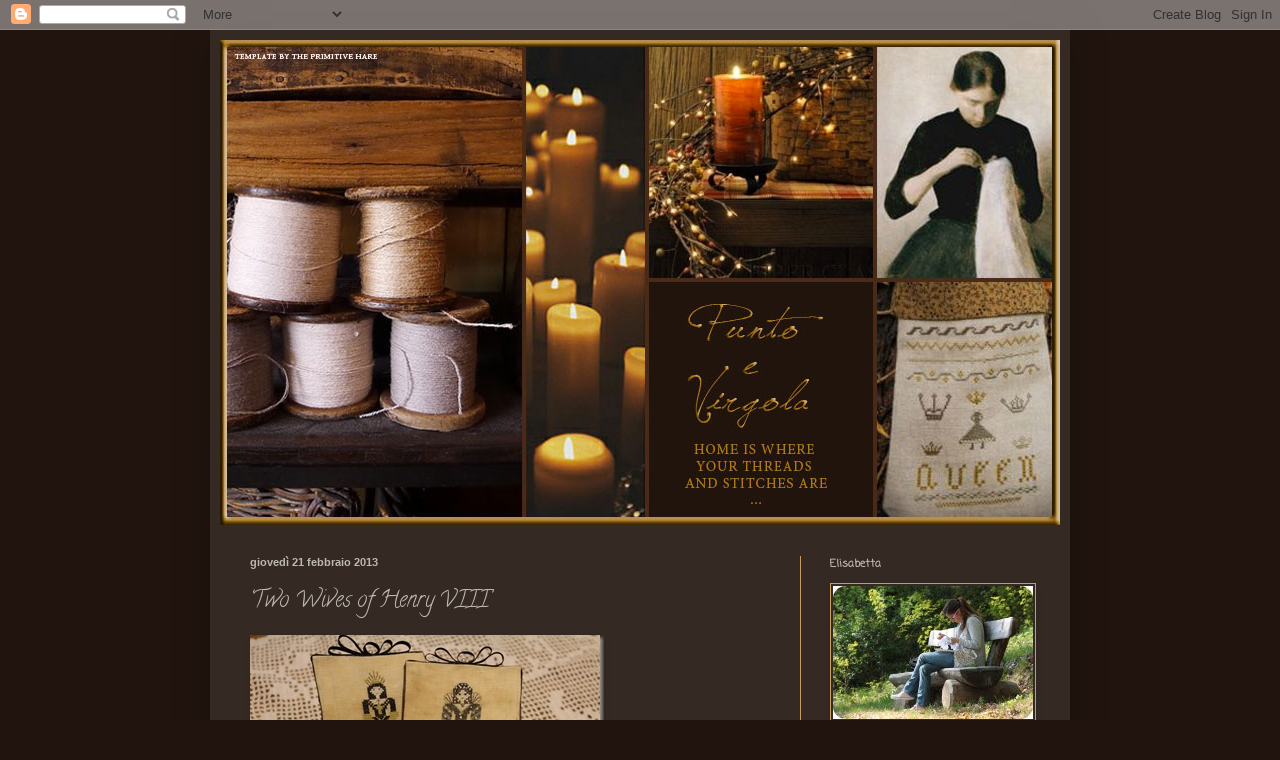

--- FILE ---
content_type: text/html; charset=UTF-8
request_url: https://elisabettapuntoevirgola.blogspot.com/2013/02/two-wives-of-henry-viii.html
body_size: 39190
content:
<!DOCTYPE html>
<html class='v2' dir='ltr' lang='it'>
<head>
<link href='https://www.blogger.com/static/v1/widgets/335934321-css_bundle_v2.css' rel='stylesheet' type='text/css'/>
<meta content='width=1100' name='viewport'/>
<meta content='text/html; charset=UTF-8' http-equiv='Content-Type'/>
<meta content='blogger' name='generator'/>
<link href='https://elisabettapuntoevirgola.blogspot.com/favicon.ico' rel='icon' type='image/x-icon'/>
<link href='http://elisabettapuntoevirgola.blogspot.com/2013/02/two-wives-of-henry-viii.html' rel='canonical'/>
<link rel="alternate" type="application/atom+xml" title="Punto e Virgola - Atom" href="https://elisabettapuntoevirgola.blogspot.com/feeds/posts/default" />
<link rel="alternate" type="application/rss+xml" title="Punto e Virgola - RSS" href="https://elisabettapuntoevirgola.blogspot.com/feeds/posts/default?alt=rss" />
<link rel="service.post" type="application/atom+xml" title="Punto e Virgola - Atom" href="https://www.blogger.com/feeds/4520526849048902031/posts/default" />

<link rel="alternate" type="application/atom+xml" title="Punto e Virgola - Atom" href="https://elisabettapuntoevirgola.blogspot.com/feeds/3745481982755429256/comments/default" />
<!--Can't find substitution for tag [blog.ieCssRetrofitLinks]-->
<link href='https://blogger.googleusercontent.com/img/b/R29vZ2xl/AVvXsEgUyD-Uok6by1t2Vtz7BwRxZ1dehIUK0Y33nQf5LVzy6QaitNdIbbQtkokuP7DBw688AO1jK8nF8xpAAQebwcEHEuiX78D3AHTh9w4byeWf-uyN_7npxfPqF6xihwywJEbbwOy3OwprLzik//?imgmax=800' rel='image_src'/>
<meta content='http://elisabettapuntoevirgola.blogspot.com/2013/02/two-wives-of-henry-viii.html' property='og:url'/>
<meta content='‘Two Wives of Henry VIII’' property='og:title'/>
<meta content='  ‘Anne Boleyn’ and ‘Catherine of Aragon’.   ‘The Six Wives of Henry VIII’   The Primitive Hare,  Massachusset aged linen 40 ct., Dmc thread...' property='og:description'/>
<meta content='https://blogger.googleusercontent.com/img/b/R29vZ2xl/AVvXsEgUyD-Uok6by1t2Vtz7BwRxZ1dehIUK0Y33nQf5LVzy6QaitNdIbbQtkokuP7DBw688AO1jK8nF8xpAAQebwcEHEuiX78D3AHTh9w4byeWf-uyN_7npxfPqF6xihwywJEbbwOy3OwprLzik/w1200-h630-p-k-no-nu/?imgmax=800' property='og:image'/>
<title>Punto e Virgola: &#8216;Two Wives of Henry VIII&#8217;</title>
<style type='text/css'>@font-face{font-family:'Calligraffitti';font-style:normal;font-weight:400;font-display:swap;src:url(//fonts.gstatic.com/s/calligraffitti/v20/46k2lbT3XjDVqJw3DCmCFjE0vkFeOZdjppN_.woff2)format('woff2');unicode-range:U+0000-00FF,U+0131,U+0152-0153,U+02BB-02BC,U+02C6,U+02DA,U+02DC,U+0304,U+0308,U+0329,U+2000-206F,U+20AC,U+2122,U+2191,U+2193,U+2212,U+2215,U+FEFF,U+FFFD;}@font-face{font-family:'Coming Soon';font-style:normal;font-weight:400;font-display:swap;src:url(//fonts.gstatic.com/s/comingsoon/v20/qWcuB6mzpYL7AJ2VfdQR1t-VWDnRsDkg.woff2)format('woff2');unicode-range:U+0000-00FF,U+0131,U+0152-0153,U+02BB-02BC,U+02C6,U+02DA,U+02DC,U+0304,U+0308,U+0329,U+2000-206F,U+20AC,U+2122,U+2191,U+2193,U+2212,U+2215,U+FEFF,U+FFFD;}</style>
<style id='page-skin-1' type='text/css'><!--
/*
-----------------------------------------------
Blogger Template Style
Name:     Simple
Designer: Blogger
URL:      www.blogger.com
----------------------------------------------- */
/* Content
----------------------------------------------- */
body {
font: normal normal 12px Coming Soon;
color: #bdb8b0;
background: #21140e none no-repeat scroll center center;
padding: 0 40px 40px 40px;
}
html body .region-inner {
min-width: 0;
max-width: 100%;
width: auto;
}
h2 {
font-size: 22px;
}
a:link {
text-decoration:none;
color: #c79d5b;
}
a:visited {
text-decoration:none;
color: #9e6c1f;
}
a:hover {
text-decoration:underline;
color: #c79d5b;
}
.body-fauxcolumn-outer .fauxcolumn-inner {
background: transparent none repeat scroll top left;
_background-image: none;
}
.body-fauxcolumn-outer .cap-top {
position: absolute;
z-index: 1;
height: 400px;
width: 100%;
}
.body-fauxcolumn-outer .cap-top .cap-left {
width: 100%;
background: transparent none repeat-x scroll top left;
_background-image: none;
}
.content-outer {
-moz-box-shadow: 0 0 40px rgba(0, 0, 0, .15);
-webkit-box-shadow: 0 0 5px rgba(0, 0, 0, .15);
-goog-ms-box-shadow: 0 0 10px #333333;
box-shadow: 0 0 40px rgba(0, 0, 0, .15);
margin-bottom: 1px;
}
.content-inner {
padding: 10px 10px;
}
.content-inner {
background-color: #352923;
}
/* Header
----------------------------------------------- */
.header-outer {
background: transparent none repeat-x scroll 0 -400px;
_background-image: none;
}
.Header h1 {
font: normal normal 60px Arial, Tahoma, Helvetica, FreeSans, sans-serif;
color: #885325;
text-shadow: -1px -1px 1px rgba(0, 0, 0, .2);
}
.Header h1 a {
color: #885325;
}
.Header .description {
font-size: 140%;
color: #575757;
}
.header-inner .Header .titlewrapper {
padding: 22px 30px;
}
.header-inner .Header .descriptionwrapper {
padding: 0 30px;
}
/* Tabs
----------------------------------------------- */
.tabs-inner .section:first-child {
border-top: 1px solid transparent;
}
.tabs-inner .section:first-child ul {
margin-top: -1px;
border-top: 1px solid transparent;
border-left: 0 solid transparent;
border-right: 0 solid transparent;
}
.tabs-inner .widget ul {
background: transparent url(https://resources.blogblog.com/blogblog/data/1kt/simple/gradients_light.png) repeat-x scroll 0 -800px;
_background-image: none;
border-bottom: 1px solid transparent;
margin-top: 0;
margin-left: -30px;
margin-right: -30px;
}
.tabs-inner .widget li a {
display: inline-block;
padding: .6em 1em;
font: normal normal 14px Coming Soon;
color: #888888;
border-left: 1px solid #352923;
border-right: 1px solid transparent;
}
.tabs-inner .widget li:first-child a {
border-left: none;
}
.tabs-inner .widget li.selected a, .tabs-inner .widget li a:hover {
color: #bdb8b0;
background-color: transparent;
text-decoration: none;
}
/* Columns
----------------------------------------------- */
.main-outer {
border-top: 0 solid #c79d5b;
}
.fauxcolumn-left-outer .fauxcolumn-inner {
border-right: 1px solid #c79d5b;
}
.fauxcolumn-right-outer .fauxcolumn-inner {
border-left: 1px solid #c79d5b;
}
/* Headings
----------------------------------------------- */
div.widget > h2,
div.widget h2.title {
margin: 0 0 1em 0;
font: normal bold 11px Coming Soon;
color: #bdb8b0;
}
/* Widgets
----------------------------------------------- */
.widget .zippy {
color: #e7e7e7;
text-shadow: 2px 2px 1px rgba(0, 0, 0, .1);
}
.widget .popular-posts ul {
list-style: none;
}
/* Posts
----------------------------------------------- */
h2.date-header {
font: normal bold 11px Arial, Tahoma, Helvetica, FreeSans, sans-serif;
}
.date-header span {
background-color: transparent;
color: #bdb8b0;
padding: inherit;
letter-spacing: inherit;
margin: inherit;
}
.main-inner {
padding-top: 30px;
padding-bottom: 30px;
}
.main-inner .column-center-inner {
padding: 0 15px;
}
.main-inner .column-center-inner .section {
margin: 0 15px;
}
.post {
margin: 0 0 25px 0;
}
h3.post-title, .comments h4 {
font: normal normal 22px Calligraffitti;
margin: .75em 0 0;
}
.post-body {
font-size: 110%;
line-height: 1.4;
position: relative;
}
.post-body img, .post-body .tr-caption-container, .Profile img, .Image img,
.BlogList .item-thumbnail img {
padding: 2px;
background: transparent;
border: 1px solid #c79d5b;
-moz-box-shadow: 1px 1px 5px rgba(0, 0, 0, .1);
-webkit-box-shadow: 1px 1px 5px rgba(0, 0, 0, .1);
box-shadow: 1px 1px 5px rgba(0, 0, 0, .1);
}
.post-body img, .post-body .tr-caption-container {
padding: 5px;
}
.post-body .tr-caption-container {
color: #e7e7e7;
}
.post-body .tr-caption-container img {
padding: 0;
background: transparent;
border: none;
-moz-box-shadow: 0 0 0 rgba(0, 0, 0, .1);
-webkit-box-shadow: 0 0 0 rgba(0, 0, 0, .1);
box-shadow: 0 0 0 rgba(0, 0, 0, .1);
}
.post-header {
margin: 0 0 1.5em;
line-height: 1.6;
font-size: 90%;
}
.post-footer {
margin: 20px -2px 0;
padding: 5px 10px;
color: #888888;
background-color: #352923;
border-bottom: 1px solid transparent;
line-height: 1.6;
font-size: 90%;
}
#comments .comment-author {
padding-top: 1.5em;
border-top: 1px solid #c79d5b;
background-position: 0 1.5em;
}
#comments .comment-author:first-child {
padding-top: 0;
border-top: none;
}
.avatar-image-container {
margin: .2em 0 0;
}
#comments .avatar-image-container img {
border: 1px solid #c79d5b;
}
/* Comments
----------------------------------------------- */
.comments .comments-content .icon.blog-author {
background-repeat: no-repeat;
background-image: url([data-uri]);
}
.comments .comments-content .loadmore a {
border-top: 1px solid #e7e7e7;
border-bottom: 1px solid #e7e7e7;
}
.comments .comment-thread.inline-thread {
background-color: #352923;
}
.comments .continue {
border-top: 2px solid #e7e7e7;
}
/* Accents
---------------------------------------------- */
.section-columns td.columns-cell {
border-left: 1px solid #c79d5b;
}
.blog-pager {
background: transparent none no-repeat scroll top center;
}
.blog-pager-older-link, .home-link,
.blog-pager-newer-link {
background-color: #352923;
padding: 5px;
}
.footer-outer {
border-top: 0 dashed #bbbbbb;
}
/* Mobile
----------------------------------------------- */
body.mobile  {
background-size: auto;
}
.mobile .body-fauxcolumn-outer {
background: transparent none repeat scroll top left;
}
.mobile .body-fauxcolumn-outer .cap-top {
background-size: 100% auto;
}
.mobile .content-outer {
-webkit-box-shadow: 0 0 3px rgba(0, 0, 0, .15);
box-shadow: 0 0 3px rgba(0, 0, 0, .15);
}
.mobile .tabs-inner .widget ul {
margin-left: 0;
margin-right: 0;
}
.mobile .post {
margin: 0;
}
.mobile .main-inner .column-center-inner .section {
margin: 0;
}
.mobile .date-header span {
padding: 0.1em 10px;
margin: 0 -10px;
}
.mobile h3.post-title {
margin: 0;
}
.mobile .blog-pager {
background: transparent none no-repeat scroll top center;
}
.mobile .footer-outer {
border-top: none;
}
.mobile .main-inner, .mobile .footer-inner {
background-color: #352923;
}
.mobile-index-contents {
color: #bdb8b0;
}
.mobile-link-button {
background-color: #c79d5b;
}
.mobile-link-button a:link, .mobile-link-button a:visited {
color: #ffffff;
}
.mobile .tabs-inner .section:first-child {
border-top: none;
}
.mobile .tabs-inner .PageList .widget-content {
background-color: transparent;
color: #bdb8b0;
border-top: 1px solid transparent;
border-bottom: 1px solid transparent;
}
.mobile .tabs-inner .PageList .widget-content .pagelist-arrow {
border-left: 1px solid transparent;
}

--></style>
<style id='template-skin-1' type='text/css'><!--
body {
min-width: 860px;
}
.content-outer, .content-fauxcolumn-outer, .region-inner {
min-width: 860px;
max-width: 860px;
_width: 860px;
}
.main-inner .columns {
padding-left: 0px;
padding-right: 260px;
}
.main-inner .fauxcolumn-center-outer {
left: 0px;
right: 260px;
/* IE6 does not respect left and right together */
_width: expression(this.parentNode.offsetWidth -
parseInt("0px") -
parseInt("260px") + 'px');
}
.main-inner .fauxcolumn-left-outer {
width: 0px;
}
.main-inner .fauxcolumn-right-outer {
width: 260px;
}
.main-inner .column-left-outer {
width: 0px;
right: 100%;
margin-left: -0px;
}
.main-inner .column-right-outer {
width: 260px;
margin-right: -260px;
}
#layout {
min-width: 0;
}
#layout .content-outer {
min-width: 0;
width: 800px;
}
#layout .region-inner {
min-width: 0;
width: auto;
}
body#layout div.add_widget {
padding: 8px;
}
body#layout div.add_widget a {
margin-left: 32px;
}
--></style>
<script type='text/javascript'>
        (function(i,s,o,g,r,a,m){i['GoogleAnalyticsObject']=r;i[r]=i[r]||function(){
        (i[r].q=i[r].q||[]).push(arguments)},i[r].l=1*new Date();a=s.createElement(o),
        m=s.getElementsByTagName(o)[0];a.async=1;a.src=g;m.parentNode.insertBefore(a,m)
        })(window,document,'script','https://www.google-analytics.com/analytics.js','ga');
        ga('create', 'UA-6334899-9', 'auto', 'blogger');
        ga('blogger.send', 'pageview');
      </script>
<link href='https://www.blogger.com/dyn-css/authorization.css?targetBlogID=4520526849048902031&amp;zx=74e7fb30-b92b-4d3f-9cc3-44aa1eecf5fb' media='none' onload='if(media!=&#39;all&#39;)media=&#39;all&#39;' rel='stylesheet'/><noscript><link href='https://www.blogger.com/dyn-css/authorization.css?targetBlogID=4520526849048902031&amp;zx=74e7fb30-b92b-4d3f-9cc3-44aa1eecf5fb' rel='stylesheet'/></noscript>
<meta name='google-adsense-platform-account' content='ca-host-pub-1556223355139109'/>
<meta name='google-adsense-platform-domain' content='blogspot.com'/>

</head>
<body class='loading variant-pale'>
<div class='navbar section' id='navbar' name='Navbar'><div class='widget Navbar' data-version='1' id='Navbar1'><script type="text/javascript">
    function setAttributeOnload(object, attribute, val) {
      if(window.addEventListener) {
        window.addEventListener('load',
          function(){ object[attribute] = val; }, false);
      } else {
        window.attachEvent('onload', function(){ object[attribute] = val; });
      }
    }
  </script>
<div id="navbar-iframe-container"></div>
<script type="text/javascript" src="https://apis.google.com/js/platform.js"></script>
<script type="text/javascript">
      gapi.load("gapi.iframes:gapi.iframes.style.bubble", function() {
        if (gapi.iframes && gapi.iframes.getContext) {
          gapi.iframes.getContext().openChild({
              url: 'https://www.blogger.com/navbar/4520526849048902031?po\x3d3745481982755429256\x26origin\x3dhttps://elisabettapuntoevirgola.blogspot.com',
              where: document.getElementById("navbar-iframe-container"),
              id: "navbar-iframe"
          });
        }
      });
    </script><script type="text/javascript">
(function() {
var script = document.createElement('script');
script.type = 'text/javascript';
script.src = '//pagead2.googlesyndication.com/pagead/js/google_top_exp.js';
var head = document.getElementsByTagName('head')[0];
if (head) {
head.appendChild(script);
}})();
</script>
</div></div>
<div class='body-fauxcolumns'>
<div class='fauxcolumn-outer body-fauxcolumn-outer'>
<div class='cap-top'>
<div class='cap-left'></div>
<div class='cap-right'></div>
</div>
<div class='fauxborder-left'>
<div class='fauxborder-right'></div>
<div class='fauxcolumn-inner'>
</div>
</div>
<div class='cap-bottom'>
<div class='cap-left'></div>
<div class='cap-right'></div>
</div>
</div>
</div>
<div class='content'>
<div class='content-fauxcolumns'>
<div class='fauxcolumn-outer content-fauxcolumn-outer'>
<div class='cap-top'>
<div class='cap-left'></div>
<div class='cap-right'></div>
</div>
<div class='fauxborder-left'>
<div class='fauxborder-right'></div>
<div class='fauxcolumn-inner'>
</div>
</div>
<div class='cap-bottom'>
<div class='cap-left'></div>
<div class='cap-right'></div>
</div>
</div>
</div>
<div class='content-outer'>
<div class='content-cap-top cap-top'>
<div class='cap-left'></div>
<div class='cap-right'></div>
</div>
<div class='fauxborder-left content-fauxborder-left'>
<div class='fauxborder-right content-fauxborder-right'></div>
<div class='content-inner'>
<header>
<div class='header-outer'>
<div class='header-cap-top cap-top'>
<div class='cap-left'></div>
<div class='cap-right'></div>
</div>
<div class='fauxborder-left header-fauxborder-left'>
<div class='fauxborder-right header-fauxborder-right'></div>
<div class='region-inner header-inner'>
<div class='header section' id='header' name='Intestazione'><div class='widget Header' data-version='1' id='Header1'>
<div id='header-inner'>
<a href='https://elisabettapuntoevirgola.blogspot.com/' style='display: block'>
<img alt='Punto e Virgola' height='485px; ' id='Header1_headerimg' src='https://blogger.googleusercontent.com/img/b/R29vZ2xl/AVvXsEgSM6y8GllDiFMiwwPotjEgRhYr_3sekVjt3TZLk8Xrg7i9ZmXNF2Ofm1Tb-ERfbb89GlDxpmTI5Pexjqj8fjtizwpmAqogdXJ8OJeGf3mxPnZ2lTEUqvZTwAwTWwYuMxuv5QF1wi5t7Q1F/s1600/headerbetty.jpg' style='display: block' width='840px; '/>
</a>
</div>
</div></div>
</div>
</div>
<div class='header-cap-bottom cap-bottom'>
<div class='cap-left'></div>
<div class='cap-right'></div>
</div>
</div>
</header>
<div class='tabs-outer'>
<div class='tabs-cap-top cap-top'>
<div class='cap-left'></div>
<div class='cap-right'></div>
</div>
<div class='fauxborder-left tabs-fauxborder-left'>
<div class='fauxborder-right tabs-fauxborder-right'></div>
<div class='region-inner tabs-inner'>
<div class='tabs no-items section' id='crosscol' name='Multi-colonne'></div>
<div class='tabs no-items section' id='crosscol-overflow' name='Cross-Column 2'></div>
</div>
</div>
<div class='tabs-cap-bottom cap-bottom'>
<div class='cap-left'></div>
<div class='cap-right'></div>
</div>
</div>
<div class='main-outer'>
<div class='main-cap-top cap-top'>
<div class='cap-left'></div>
<div class='cap-right'></div>
</div>
<div class='fauxborder-left main-fauxborder-left'>
<div class='fauxborder-right main-fauxborder-right'></div>
<div class='region-inner main-inner'>
<div class='columns fauxcolumns'>
<div class='fauxcolumn-outer fauxcolumn-center-outer'>
<div class='cap-top'>
<div class='cap-left'></div>
<div class='cap-right'></div>
</div>
<div class='fauxborder-left'>
<div class='fauxborder-right'></div>
<div class='fauxcolumn-inner'>
</div>
</div>
<div class='cap-bottom'>
<div class='cap-left'></div>
<div class='cap-right'></div>
</div>
</div>
<div class='fauxcolumn-outer fauxcolumn-left-outer'>
<div class='cap-top'>
<div class='cap-left'></div>
<div class='cap-right'></div>
</div>
<div class='fauxborder-left'>
<div class='fauxborder-right'></div>
<div class='fauxcolumn-inner'>
</div>
</div>
<div class='cap-bottom'>
<div class='cap-left'></div>
<div class='cap-right'></div>
</div>
</div>
<div class='fauxcolumn-outer fauxcolumn-right-outer'>
<div class='cap-top'>
<div class='cap-left'></div>
<div class='cap-right'></div>
</div>
<div class='fauxborder-left'>
<div class='fauxborder-right'></div>
<div class='fauxcolumn-inner'>
</div>
</div>
<div class='cap-bottom'>
<div class='cap-left'></div>
<div class='cap-right'></div>
</div>
</div>
<!-- corrects IE6 width calculation -->
<div class='columns-inner'>
<div class='column-center-outer'>
<div class='column-center-inner'>
<div class='main section' id='main' name='Principale'><div class='widget Blog' data-version='1' id='Blog1'>
<div class='blog-posts hfeed'>

          <div class="date-outer">
        
<h2 class='date-header'><span>giovedì 21 febbraio 2013</span></h2>

          <div class="date-posts">
        
<div class='post-outer'>
<div class='post hentry uncustomized-post-template' itemprop='blogPost' itemscope='itemscope' itemtype='http://schema.org/BlogPosting'>
<meta content='https://blogger.googleusercontent.com/img/b/R29vZ2xl/AVvXsEgUyD-Uok6by1t2Vtz7BwRxZ1dehIUK0Y33nQf5LVzy6QaitNdIbbQtkokuP7DBw688AO1jK8nF8xpAAQebwcEHEuiX78D3AHTh9w4byeWf-uyN_7npxfPqF6xihwywJEbbwOy3OwprLzik//?imgmax=800' itemprop='image_url'/>
<meta content='4520526849048902031' itemprop='blogId'/>
<meta content='3745481982755429256' itemprop='postId'/>
<a name='3745481982755429256'></a>
<h3 class='post-title entry-title' itemprop='name'>
&#8216;Two Wives of Henry VIII&#8217;
</h3>
<div class='post-header'>
<div class='post-header-line-1'></div>
</div>
<div class='post-body entry-content' id='post-body-3745481982755429256' itemprop='description articleBody'>
<p><a href="https://blogger.googleusercontent.com/img/b/R29vZ2xl/AVvXsEjJ0GgPQu9veDspDDnNlYTp2-uUSsjfr9FzLvXMD57gYc8x-YhzwrFlCn5O0ts_YIr7G8ZweNslmFQFntb-jTn30dqS1W8StMrIs8zpso8VYy3iOWvfo5yHHhVFIcLdXJmPuAgyxcZ4mnM0/s1600-h/IMG_1250%25255B4%25255D.jpg"><img alt="IMG_1250" border="0" height="237" src="https://blogger.googleusercontent.com/img/b/R29vZ2xl/AVvXsEgUyD-Uok6by1t2Vtz7BwRxZ1dehIUK0Y33nQf5LVzy6QaitNdIbbQtkokuP7DBw688AO1jK8nF8xpAAQebwcEHEuiX78D3AHTh9w4byeWf-uyN_7npxfPqF6xihwywJEbbwOy3OwprLzik//?imgmax=800" style="background-image: none; border-bottom: 0px; border-left: 0px; padding-left: 0px; padding-right: 0px; display: inline; border-top: 0px; border-right: 0px; padding-top: 0px" title="IMG_1250" width="354"></a></p> <p><a href="https://blogger.googleusercontent.com/img/b/R29vZ2xl/AVvXsEhqI-s0MKljUi0CNqcUShcWz7eUCQ98s__UfjXHZOSswJNtoH-nobs_HrkAeZ2DMAcySLmb8uygRppXcWyUhtNCU4cwg7gf_ZmYQm-xP-JOIso1jCytIdo91mytyA5ZxtXa41CkjahJ_t9e/s1600-h/IMG_1256%25255B4%25255D.jpg"><img alt="IMG_1256" border="0" height="379" src="https://blogger.googleusercontent.com/img/b/R29vZ2xl/AVvXsEib5krrQd5hwKTmEBlTsFdveVZWjT8nOnk2qWUTc3b7zMITHdPkRDvhJai8MrGHmC3m7CcN8ZkJ4jNE8jJ12hPi4WtIP0Up2yoKPyLQtbj5xG7JarbU4IA5zs97m84JfOQjV5ohwUg74fT-//?imgmax=800" style="background-image: none; border-bottom: 0px; border-left: 0px; padding-left: 0px; padding-right: 0px; display: inline; border-top: 0px; border-right: 0px; padding-top: 0px" title="IMG_1256" width="254"></a></p> <p>&#8216;Anne Boleyn&#8217; and &#8216;Catherine of Aragon&#8217;.</p> <p><a href="https://blogger.googleusercontent.com/img/b/R29vZ2xl/AVvXsEiAFsZY6TSs6Gb36LuwXjLQgTL4AcBxjHLNVjbZINQsdLJh8I6k-tx_EtEMCh6fCOXbr4Ph9zh4RaMvVjzQ61fv7W1Ei9sjNDoRaf3w1aLu96lZCNhepw2EHhVPpvot665mcfpJF9LC9HOY/s1600-h/IMG_1258%25255B3%25255D.jpg"><img alt="IMG_1258" border="0" height="379" src="https://blogger.googleusercontent.com/img/b/R29vZ2xl/AVvXsEgNOlX4EUO-q7JSYbVnuVHKhQlYGR9CE1i1-gASpECH6yyvhJDq7eexLZmfxRiTKFGt-Bd1BHMVT03nrIzwhekDHP4lNL6dQQsOcATquJtW2vKLpW8Io-fZToL8CWyU8_zqVis0GlnJYiNn//?imgmax=800" style="background-image: none; border-bottom: 0px; border-left: 0px; padding-left: 0px; padding-right: 0px; display: inline; border-top: 0px; border-right: 0px; padding-top: 0px" title="IMG_1258" width="254"></a></p> <p><em>&#8216;The Six Wives of Henry VIII&#8217;</em>&nbsp; <a href="http://theprimitivehare.blogspot.it/2012/10/new-pattern-six-wives-of-henry-viii.html">The Primitive Hare,</a> Massachusset aged linen 40 ct., Dmc threads indicated.</p>  
<div style='clear: both;'></div>
</div>
<div class='post-footer'>
<div class='post-footer-line post-footer-line-1'>
<span class='post-author vcard'>
Pubblicato da
<span class='fn' itemprop='author' itemscope='itemscope' itemtype='http://schema.org/Person'>
<meta content='https://www.blogger.com/profile/03371253935130883522' itemprop='url'/>
<a class='g-profile' href='https://www.blogger.com/profile/03371253935130883522' rel='author' title='author profile'>
<span itemprop='name'>Unknown</span>
</a>
</span>
</span>
<span class='post-timestamp'>
alle
<meta content='http://elisabettapuntoevirgola.blogspot.com/2013/02/two-wives-of-henry-viii.html' itemprop='url'/>
<a class='timestamp-link' href='https://elisabettapuntoevirgola.blogspot.com/2013/02/two-wives-of-henry-viii.html' rel='bookmark' title='permanent link'><abbr class='published' itemprop='datePublished' title='2013-02-21T21:15:00+01:00'>21:15</abbr></a>
</span>
<span class='post-comment-link'>
</span>
<span class='post-icons'>
<span class='item-action'>
<a href='https://www.blogger.com/email-post/4520526849048902031/3745481982755429256' title='Post per email'>
<img alt='' class='icon-action' height='13' src='https://resources.blogblog.com/img/icon18_email.gif' width='18'/>
</a>
</span>
<span class='item-control blog-admin pid-1269994285'>
<a href='https://www.blogger.com/post-edit.g?blogID=4520526849048902031&postID=3745481982755429256&from=pencil' title='Modifica post'>
<img alt='' class='icon-action' height='18' src='https://resources.blogblog.com/img/icon18_edit_allbkg.gif' width='18'/>
</a>
</span>
</span>
<div class='post-share-buttons goog-inline-block'>
</div>
</div>
<div class='post-footer-line post-footer-line-2'>
<span class='post-labels'>
Etichette:
<a href='https://elisabettapuntoevirgola.blogspot.com/search/label/The%20Primitive%20Hare' rel='tag'>The Primitive Hare</a>
</span>
</div>
<div class='post-footer-line post-footer-line-3'>
<span class='post-location'>
</span>
</div>
</div>
</div>
<div class='comments' id='comments'>
<a name='comments'></a>
<h4>24 commenti:</h4>
<div id='Blog1_comments-block-wrapper'>
<dl class='avatar-comment-indent' id='comments-block'>
<dt class='comment-author ' id='c8797193292348528425'>
<a name='c8797193292348528425'></a>
<div class="avatar-image-container vcard"><span dir="ltr"><a href="https://www.blogger.com/profile/08280382964747551607" target="" rel="nofollow" onclick="" class="avatar-hovercard" id="av-8797193292348528425-08280382964747551607"><img src="https://resources.blogblog.com/img/blank.gif" width="35" height="35" class="delayLoad" style="display: none;" longdesc="//blogger.googleusercontent.com/img/b/R29vZ2xl/AVvXsEgLc1ml5E3cNqSfWVEp40p1j0_qrWN-DGTOdurP1kRd8JEqCioImR1GrfrmKdfa5BN2Ha_rYf6dza6FtyjZrs-wbhZTLsU2Tn-GBr5rOMKNECJNGBX_BSOWidG1-McvCg/s45-c/RIMG0018.JPG" alt="" title="Mavi.">

<noscript><img src="//blogger.googleusercontent.com/img/b/R29vZ2xl/AVvXsEgLc1ml5E3cNqSfWVEp40p1j0_qrWN-DGTOdurP1kRd8JEqCioImR1GrfrmKdfa5BN2Ha_rYf6dza6FtyjZrs-wbhZTLsU2Tn-GBr5rOMKNECJNGBX_BSOWidG1-McvCg/s45-c/RIMG0018.JPG" width="35" height="35" class="photo" alt=""></noscript></a></span></div>
<a href='https://www.blogger.com/profile/08280382964747551607' rel='nofollow'>Mavi.</a>
ha detto...
</dt>
<dd class='comment-body' id='Blog1_cmt-8797193292348528425'>
<p>
Elisabetta, me encantan, son divinas.<br />Brava.
</p>
</dd>
<dd class='comment-footer'>
<span class='comment-timestamp'>
<a href='https://elisabettapuntoevirgola.blogspot.com/2013/02/two-wives-of-henry-viii.html?showComment=1361479229658#c8797193292348528425' title='comment permalink'>
21 febbraio 2013 alle ore 21:40
</a>
<span class='item-control blog-admin pid-143855712'>
<a class='comment-delete' href='https://www.blogger.com/comment/delete/4520526849048902031/8797193292348528425' title='Elimina commento'>
<img src='https://resources.blogblog.com/img/icon_delete13.gif'/>
</a>
</span>
</span>
</dd>
<dt class='comment-author ' id='c2020225068065499974'>
<a name='c2020225068065499974'></a>
<div class="avatar-image-container vcard"><span dir="ltr"><a href="https://www.blogger.com/profile/13839901542042816745" target="" rel="nofollow" onclick="" class="avatar-hovercard" id="av-2020225068065499974-13839901542042816745"><img src="https://resources.blogblog.com/img/blank.gif" width="35" height="35" class="delayLoad" style="display: none;" longdesc="//4.bp.blogspot.com/-jG7_cfeHFxc/Y66S_vKJWwI/AAAAAAADV1g/S7PhqExeOSY_HS2G9XNcwB8kYnLBSyJvACK4BGAYYCw/s35/PXL_20221112_155913259_2.jpg" alt="" title="Patty C.">

<noscript><img src="//4.bp.blogspot.com/-jG7_cfeHFxc/Y66S_vKJWwI/AAAAAAADV1g/S7PhqExeOSY_HS2G9XNcwB8kYnLBSyJvACK4BGAYYCw/s35/PXL_20221112_155913259_2.jpg" width="35" height="35" class="photo" alt=""></noscript></a></span></div>
<a href='https://www.blogger.com/profile/13839901542042816745' rel='nofollow'>Patty C.</a>
ha detto...
</dt>
<dd class='comment-body' id='Blog1_cmt-2020225068065499974'>
<p>
Great idea for finishing ;)
</p>
</dd>
<dd class='comment-footer'>
<span class='comment-timestamp'>
<a href='https://elisabettapuntoevirgola.blogspot.com/2013/02/two-wives-of-henry-viii.html?showComment=1361479885586#c2020225068065499974' title='comment permalink'>
21 febbraio 2013 alle ore 21:51
</a>
<span class='item-control blog-admin pid-1740474517'>
<a class='comment-delete' href='https://www.blogger.com/comment/delete/4520526849048902031/2020225068065499974' title='Elimina commento'>
<img src='https://resources.blogblog.com/img/icon_delete13.gif'/>
</a>
</span>
</span>
</dd>
<dt class='comment-author ' id='c6754038437088813498'>
<a name='c6754038437088813498'></a>
<div class="avatar-image-container vcard"><span dir="ltr"><a href="https://www.blogger.com/profile/09688662041204812294" target="" rel="nofollow" onclick="" class="avatar-hovercard" id="av-6754038437088813498-09688662041204812294"><img src="https://resources.blogblog.com/img/blank.gif" width="35" height="35" class="delayLoad" style="display: none;" longdesc="//4.bp.blogspot.com/-zL2ZjUXAwro/YHmjSpya9dI/AAAAAAAAD98/EAaszC-DfEUUa5ZOAH8DsMYpU6UH8dbBQCK4BGAYYCw/s35/casa%252Bdi%252Bbambole.jpg" alt="" title="&#10047;Fabrizia&#10047;">

<noscript><img src="//4.bp.blogspot.com/-zL2ZjUXAwro/YHmjSpya9dI/AAAAAAAAD98/EAaszC-DfEUUa5ZOAH8DsMYpU6UH8dbBQCK4BGAYYCw/s35/casa%252Bdi%252Bbambole.jpg" width="35" height="35" class="photo" alt=""></noscript></a></span></div>
<a href='https://www.blogger.com/profile/09688662041204812294' rel='nofollow'>&#10047;Fabrizia&#10047;</a>
ha detto...
</dt>
<dd class='comment-body' id='Blog1_cmt-6754038437088813498'>
<p>
Ciao Eli, ecco cosa ricamavi mentre stava nevicando!,<br />Bellissimi,.mi piacciono molto anche le cornici.<br />Un bacio Fabrizia<br />
</p>
</dd>
<dd class='comment-footer'>
<span class='comment-timestamp'>
<a href='https://elisabettapuntoevirgola.blogspot.com/2013/02/two-wives-of-henry-viii.html?showComment=1361480970641#c6754038437088813498' title='comment permalink'>
21 febbraio 2013 alle ore 22:09
</a>
<span class='item-control blog-admin pid-738233319'>
<a class='comment-delete' href='https://www.blogger.com/comment/delete/4520526849048902031/6754038437088813498' title='Elimina commento'>
<img src='https://resources.blogblog.com/img/icon_delete13.gif'/>
</a>
</span>
</span>
</dd>
<dt class='comment-author ' id='c5573654517279541947'>
<a name='c5573654517279541947'></a>
<div class="avatar-image-container vcard"><span dir="ltr"><a href="https://www.blogger.com/profile/17737252069272075883" target="" rel="nofollow" onclick="" class="avatar-hovercard" id="av-5573654517279541947-17737252069272075883"><img src="https://resources.blogblog.com/img/blank.gif" width="35" height="35" class="delayLoad" style="display: none;" longdesc="//blogger.googleusercontent.com/img/b/R29vZ2xl/AVvXsEj65WqasOVd-HLdNFvHqkGCzhh6ZNrom31M53aDzXfHrEAZUiJLXs4Rv3atOzQXF4bKUG7zL14x-GOGjWpgMSGyGLk-ceh6rOfPuTtASOGfTH3jEdXNWLyfte_d0ahYnoQrf5tgFbHthx9uQpH_fRxCAX5q8VZpevRWKeWa-P1vagxKk0g/s45/20250901_172535.jpg" alt="" title="Carin">

<noscript><img src="//blogger.googleusercontent.com/img/b/R29vZ2xl/AVvXsEj65WqasOVd-HLdNFvHqkGCzhh6ZNrom31M53aDzXfHrEAZUiJLXs4Rv3atOzQXF4bKUG7zL14x-GOGjWpgMSGyGLk-ceh6rOfPuTtASOGfTH3jEdXNWLyfte_d0ahYnoQrf5tgFbHthx9uQpH_fRxCAX5q8VZpevRWKeWa-P1vagxKk0g/s45/20250901_172535.jpg" width="35" height="35" class="photo" alt=""></noscript></a></span></div>
<a href='https://www.blogger.com/profile/17737252069272075883' rel='nofollow'>Carin</a>
ha detto...
</dt>
<dd class='comment-body' id='Blog1_cmt-5573654517279541947'>
<p>
They are beautiful !!
</p>
</dd>
<dd class='comment-footer'>
<span class='comment-timestamp'>
<a href='https://elisabettapuntoevirgola.blogspot.com/2013/02/two-wives-of-henry-viii.html?showComment=1361483088591#c5573654517279541947' title='comment permalink'>
21 febbraio 2013 alle ore 22:44
</a>
<span class='item-control blog-admin pid-83198691'>
<a class='comment-delete' href='https://www.blogger.com/comment/delete/4520526849048902031/5573654517279541947' title='Elimina commento'>
<img src='https://resources.blogblog.com/img/icon_delete13.gif'/>
</a>
</span>
</span>
</dd>
<dt class='comment-author ' id='c1517746804732780281'>
<a name='c1517746804732780281'></a>
<div class="avatar-image-container vcard"><span dir="ltr"><a href="https://www.blogger.com/profile/05876602601235760410" target="" rel="nofollow" onclick="" class="avatar-hovercard" id="av-1517746804732780281-05876602601235760410"><img src="https://resources.blogblog.com/img/blank.gif" width="35" height="35" class="delayLoad" style="display: none;" longdesc="//blogger.googleusercontent.com/img/b/R29vZ2xl/AVvXsEg515UclmHKb5fGaeBsB1Xyp24rWbC6qhzJm6pwR4-RH6ua1VpJivGLChhS74KIKJiFl3r43eS3fMBidRhKGGzvTyakffGe-nPExVYPeYujAO7Mae-dS2AUvGODInn-Qg/s45-c/quadro3.jpg" alt="" title="Isobel -Argante-">

<noscript><img src="//blogger.googleusercontent.com/img/b/R29vZ2xl/AVvXsEg515UclmHKb5fGaeBsB1Xyp24rWbC6qhzJm6pwR4-RH6ua1VpJivGLChhS74KIKJiFl3r43eS3fMBidRhKGGzvTyakffGe-nPExVYPeYujAO7Mae-dS2AUvGODInn-Qg/s45-c/quadro3.jpg" width="35" height="35" class="photo" alt=""></noscript></a></span></div>
<a href='https://www.blogger.com/profile/05876602601235760410' rel='nofollow'>Isobel -Argante-</a>
ha detto...
</dt>
<dd class='comment-body' id='Blog1_cmt-1517746804732780281'>
<p>
assolutamente incantevoli....
</p>
</dd>
<dd class='comment-footer'>
<span class='comment-timestamp'>
<a href='https://elisabettapuntoevirgola.blogspot.com/2013/02/two-wives-of-henry-viii.html?showComment=1361484797169#c1517746804732780281' title='comment permalink'>
21 febbraio 2013 alle ore 23:13
</a>
<span class='item-control blog-admin pid-1408350628'>
<a class='comment-delete' href='https://www.blogger.com/comment/delete/4520526849048902031/1517746804732780281' title='Elimina commento'>
<img src='https://resources.blogblog.com/img/icon_delete13.gif'/>
</a>
</span>
</span>
</dd>
<dt class='comment-author ' id='c4921863833109597309'>
<a name='c4921863833109597309'></a>
<div class="avatar-image-container vcard"><span dir="ltr"><a href="https://www.blogger.com/profile/15629478792696447555" target="" rel="nofollow" onclick="" class="avatar-hovercard" id="av-4921863833109597309-15629478792696447555"><img src="https://resources.blogblog.com/img/blank.gif" width="35" height="35" class="delayLoad" style="display: none;" longdesc="//blogger.googleusercontent.com/img/b/R29vZ2xl/AVvXsEhxqkHSTIW78U5Ci3HNuOrYHnZ2Jqo00lhc6Qrdu9rp1or_fjigtNpb6m2tgjynfyNmhZCB9YL6pvovrM2ySIZrH0NmlIsNPXh1lkWUlXrE3Ggc2j7GPGCzzf57uAsCPXI/s45-c/4.jpg" alt="" title="Cristina">

<noscript><img src="//blogger.googleusercontent.com/img/b/R29vZ2xl/AVvXsEhxqkHSTIW78U5Ci3HNuOrYHnZ2Jqo00lhc6Qrdu9rp1or_fjigtNpb6m2tgjynfyNmhZCB9YL6pvovrM2ySIZrH0NmlIsNPXh1lkWUlXrE3Ggc2j7GPGCzzf57uAsCPXI/s45-c/4.jpg" width="35" height="35" class="photo" alt=""></noscript></a></span></div>
<a href='https://www.blogger.com/profile/15629478792696447555' rel='nofollow'>Cristina</a>
ha detto...
</dt>
<dd class='comment-body' id='Blog1_cmt-4921863833109597309'>
<p>
Uau!!! I like all your works, but these are fantastic.. I love them!<br />The finishing is great too.<br />Hugs!!
</p>
</dd>
<dd class='comment-footer'>
<span class='comment-timestamp'>
<a href='https://elisabettapuntoevirgola.blogspot.com/2013/02/two-wives-of-henry-viii.html?showComment=1361485245543#c4921863833109597309' title='comment permalink'>
21 febbraio 2013 alle ore 23:20
</a>
<span class='item-control blog-admin pid-1948659328'>
<a class='comment-delete' href='https://www.blogger.com/comment/delete/4520526849048902031/4921863833109597309' title='Elimina commento'>
<img src='https://resources.blogblog.com/img/icon_delete13.gif'/>
</a>
</span>
</span>
</dd>
<dt class='comment-author ' id='c8417272233510525418'>
<a name='c8417272233510525418'></a>
<div class="avatar-image-container vcard"><span dir="ltr"><a href="https://www.blogger.com/profile/00708144654938923410" target="" rel="nofollow" onclick="" class="avatar-hovercard" id="av-8417272233510525418-00708144654938923410"><img src="https://resources.blogblog.com/img/blank.gif" width="35" height="35" class="delayLoad" style="display: none;" longdesc="//blogger.googleusercontent.com/img/b/R29vZ2xl/AVvXsEijACGF3cp3njtp-QtNLwnJ2jY4FPgcwM8mJS3pjAPExK9nwnYTSH0TwRDMRwbISd81t-JUwuMEjZGdrqnkgeNxmy59Tql-KnsHRjdfPV9ZTKFvieyAtbzEbcbqY9E-Pg/s45-c/sarlilla.jpg" alt="" title="Sarlilla">

<noscript><img src="//blogger.googleusercontent.com/img/b/R29vZ2xl/AVvXsEijACGF3cp3njtp-QtNLwnJ2jY4FPgcwM8mJS3pjAPExK9nwnYTSH0TwRDMRwbISd81t-JUwuMEjZGdrqnkgeNxmy59Tql-KnsHRjdfPV9ZTKFvieyAtbzEbcbqY9E-Pg/s45-c/sarlilla.jpg" width="35" height="35" class="photo" alt=""></noscript></a></span></div>
<a href='https://www.blogger.com/profile/00708144654938923410' rel='nofollow'>Sarlilla</a>
ha detto...
</dt>
<dd class='comment-body' id='Blog1_cmt-8417272233510525418'>
<p>
Meravigliosi!!Adoro anche lo Schooler Santa!!<br />E come sempre le tue realizzazioni hanno un tocco di classe!!<br />^_^<br />saluti<br />Sara
</p>
</dd>
<dd class='comment-footer'>
<span class='comment-timestamp'>
<a href='https://elisabettapuntoevirgola.blogspot.com/2013/02/two-wives-of-henry-viii.html?showComment=1361512985206#c8417272233510525418' title='comment permalink'>
22 febbraio 2013 alle ore 07:03
</a>
<span class='item-control blog-admin pid-364674178'>
<a class='comment-delete' href='https://www.blogger.com/comment/delete/4520526849048902031/8417272233510525418' title='Elimina commento'>
<img src='https://resources.blogblog.com/img/icon_delete13.gif'/>
</a>
</span>
</span>
</dd>
<dt class='comment-author ' id='c859897688464881275'>
<a name='c859897688464881275'></a>
<div class="avatar-image-container vcard"><span dir="ltr"><a href="https://www.blogger.com/profile/07043870124052434310" target="" rel="nofollow" onclick="" class="avatar-hovercard" id="av-859897688464881275-07043870124052434310"><img src="https://resources.blogblog.com/img/blank.gif" width="35" height="35" class="delayLoad" style="display: none;" longdesc="//blogger.googleusercontent.com/img/b/R29vZ2xl/AVvXsEi5aBDh4J3xDh7eFsS38bGfuEH6YciDcDKJ36sQ8FlYoS3PExbzMtp1ZyIq9-Q9_Meon33LKVyp08L49NOa4sifuVcqYU49JtncZpyJMl-xbBfozLvJIe7Q8-9ddJiiGQ/s45-c/fotoblog.jpg" alt="" title="Ricamo a Doppio Filo">

<noscript><img src="//blogger.googleusercontent.com/img/b/R29vZ2xl/AVvXsEi5aBDh4J3xDh7eFsS38bGfuEH6YciDcDKJ36sQ8FlYoS3PExbzMtp1ZyIq9-Q9_Meon33LKVyp08L49NOa4sifuVcqYU49JtncZpyJMl-xbBfozLvJIe7Q8-9ddJiiGQ/s45-c/fotoblog.jpg" width="35" height="35" class="photo" alt=""></noscript></a></span></div>
<a href='https://www.blogger.com/profile/07043870124052434310' rel='nofollow'>Ricamo a Doppio Filo</a>
ha detto...
</dt>
<dd class='comment-body' id='Blog1_cmt-859897688464881275'>
<p>
Bellissimi gli schemi e perfetta la realizzazione!! Siete sempre più brave!!!<br />Naty
</p>
</dd>
<dd class='comment-footer'>
<span class='comment-timestamp'>
<a href='https://elisabettapuntoevirgola.blogspot.com/2013/02/two-wives-of-henry-viii.html?showComment=1361520310667#c859897688464881275' title='comment permalink'>
22 febbraio 2013 alle ore 09:05
</a>
<span class='item-control blog-admin pid-1283110178'>
<a class='comment-delete' href='https://www.blogger.com/comment/delete/4520526849048902031/859897688464881275' title='Elimina commento'>
<img src='https://resources.blogblog.com/img/icon_delete13.gif'/>
</a>
</span>
</span>
</dd>
<dt class='comment-author ' id='c387803105263671937'>
<a name='c387803105263671937'></a>
<div class="avatar-image-container vcard"><span dir="ltr"><a href="https://www.blogger.com/profile/05213666993688176376" target="" rel="nofollow" onclick="" class="avatar-hovercard" id="av-387803105263671937-05213666993688176376"><img src="https://resources.blogblog.com/img/blank.gif" width="35" height="35" class="delayLoad" style="display: none;" longdesc="//4.bp.blogspot.com/-BcUjQ2Cedbc/V0gOlNwdf3I/AAAAAAAAB1o/Y-r5u-vXrso8NYGjNRGNxavLHo54xdv8wCK4B/s35/11426205_108922226112551_252200468564434620_n.jpg" alt="" title="Manka">

<noscript><img src="//4.bp.blogspot.com/-BcUjQ2Cedbc/V0gOlNwdf3I/AAAAAAAAB1o/Y-r5u-vXrso8NYGjNRGNxavLHo54xdv8wCK4B/s35/11426205_108922226112551_252200468564434620_n.jpg" width="35" height="35" class="photo" alt=""></noscript></a></span></div>
<a href='https://www.blogger.com/profile/05213666993688176376' rel='nofollow'>Manka</a>
ha detto...
</dt>
<dd class='comment-body' id='Blog1_cmt-387803105263671937'>
<p>
Bellissime donne :) e realizzazioni perfette . Brava come sempre<br /><br />un abbraccio<br /><br />Manka<br /><br /><br />
</p>
</dd>
<dd class='comment-footer'>
<span class='comment-timestamp'>
<a href='https://elisabettapuntoevirgola.blogspot.com/2013/02/two-wives-of-henry-viii.html?showComment=1361524214133#c387803105263671937' title='comment permalink'>
22 febbraio 2013 alle ore 10:10
</a>
<span class='item-control blog-admin pid-864249489'>
<a class='comment-delete' href='https://www.blogger.com/comment/delete/4520526849048902031/387803105263671937' title='Elimina commento'>
<img src='https://resources.blogblog.com/img/icon_delete13.gif'/>
</a>
</span>
</span>
</dd>
<dt class='comment-author ' id='c6934548291053001662'>
<a name='c6934548291053001662'></a>
<div class="avatar-image-container vcard"><span dir="ltr"><a href="https://www.blogger.com/profile/09458899051179556085" target="" rel="nofollow" onclick="" class="avatar-hovercard" id="av-6934548291053001662-09458899051179556085"><img src="https://resources.blogblog.com/img/blank.gif" width="35" height="35" class="delayLoad" style="display: none;" longdesc="//blogger.googleusercontent.com/img/b/R29vZ2xl/AVvXsEjijFoXfntLzKDT_hlR3YI4hEnmPEfopZxSIE99jdA0wK3BAPuShpfZvGBtLjH_CcOylCId4QFASAlmZnHPDlwt-TOMb6fd0WIM7mWaZjommZFuPNh2dHbqHDV1F3nXftk/s45-c/lavanda.jpg" alt="" title="Carolina">

<noscript><img src="//blogger.googleusercontent.com/img/b/R29vZ2xl/AVvXsEjijFoXfntLzKDT_hlR3YI4hEnmPEfopZxSIE99jdA0wK3BAPuShpfZvGBtLjH_CcOylCId4QFASAlmZnHPDlwt-TOMb6fd0WIM7mWaZjommZFuPNh2dHbqHDV1F3nXftk/s45-c/lavanda.jpg" width="35" height="35" class="photo" alt=""></noscript></a></span></div>
<a href='https://www.blogger.com/profile/09458899051179556085' rel='nofollow'>Carolina</a>
ha detto...
</dt>
<dd class='comment-body' id='Blog1_cmt-6934548291053001662'>
<p>
Bellissime in formato pinkeep!Bravissima come sempre!CArolina
</p>
</dd>
<dd class='comment-footer'>
<span class='comment-timestamp'>
<a href='https://elisabettapuntoevirgola.blogspot.com/2013/02/two-wives-of-henry-viii.html?showComment=1361527801319#c6934548291053001662' title='comment permalink'>
22 febbraio 2013 alle ore 11:10
</a>
<span class='item-control blog-admin pid-374296416'>
<a class='comment-delete' href='https://www.blogger.com/comment/delete/4520526849048902031/6934548291053001662' title='Elimina commento'>
<img src='https://resources.blogblog.com/img/icon_delete13.gif'/>
</a>
</span>
</span>
</dd>
<dt class='comment-author ' id='c3382580075172393639'>
<a name='c3382580075172393639'></a>
<div class="avatar-image-container vcard"><span dir="ltr"><a href="https://www.blogger.com/profile/11650071456271781518" target="" rel="nofollow" onclick="" class="avatar-hovercard" id="av-3382580075172393639-11650071456271781518"><img src="https://resources.blogblog.com/img/blank.gif" width="35" height="35" class="delayLoad" style="display: none;" longdesc="//blogger.googleusercontent.com/img/b/R29vZ2xl/AVvXsEj4oGfKUERi2L-f_5SEimQaEcWvK9H9GdBrXPnsoTL8L27kAo_xMilB4nUy_WebpxkOadLvnHQTDmL4nVjrlGceJuGV932GfmMISzdpv4Wxf-pfUUB8bc-3YnRI0YxcuG0/s45-c/flower+with+girl.jpg" alt="" title="cucki">

<noscript><img src="//blogger.googleusercontent.com/img/b/R29vZ2xl/AVvXsEj4oGfKUERi2L-f_5SEimQaEcWvK9H9GdBrXPnsoTL8L27kAo_xMilB4nUy_WebpxkOadLvnHQTDmL4nVjrlGceJuGV932GfmMISzdpv4Wxf-pfUUB8bc-3YnRI0YxcuG0/s45-c/flower+with+girl.jpg" width="35" height="35" class="photo" alt=""></noscript></a></span></div>
<a href='https://www.blogger.com/profile/11650071456271781518' rel='nofollow'>cucki</a>
ha detto...
</dt>
<dd class='comment-body' id='Blog1_cmt-3382580075172393639'>
<p>
so pretty..i love it &lt;3
</p>
</dd>
<dd class='comment-footer'>
<span class='comment-timestamp'>
<a href='https://elisabettapuntoevirgola.blogspot.com/2013/02/two-wives-of-henry-viii.html?showComment=1361527882072#c3382580075172393639' title='comment permalink'>
22 febbraio 2013 alle ore 11:11
</a>
<span class='item-control blog-admin pid-657181364'>
<a class='comment-delete' href='https://www.blogger.com/comment/delete/4520526849048902031/3382580075172393639' title='Elimina commento'>
<img src='https://resources.blogblog.com/img/icon_delete13.gif'/>
</a>
</span>
</span>
</dd>
<dt class='comment-author ' id='c7571178633140240559'>
<a name='c7571178633140240559'></a>
<div class="avatar-image-container vcard"><span dir="ltr"><a href="https://www.blogger.com/profile/12092954687050252606" target="" rel="nofollow" onclick="" class="avatar-hovercard" id="av-7571178633140240559-12092954687050252606"><img src="https://resources.blogblog.com/img/blank.gif" width="35" height="35" class="delayLoad" style="display: none;" longdesc="//blogger.googleusercontent.com/img/b/R29vZ2xl/AVvXsEioOgH3_dDm2qdO3Dr0Y-S5vn9YVY1l8d-HeEwxzQcT78dnYGc-Ec-bACztE6R6Oa-51Eq85cwWETig90onbzlZXh6NK0vX9BQ-KyZ8v_zvYUdGHEaCQg2ufyEULXme9A/s45-c/hilda-white-0038.jpg" alt="" title="Hilda">

<noscript><img src="//blogger.googleusercontent.com/img/b/R29vZ2xl/AVvXsEioOgH3_dDm2qdO3Dr0Y-S5vn9YVY1l8d-HeEwxzQcT78dnYGc-Ec-bACztE6R6Oa-51Eq85cwWETig90onbzlZXh6NK0vX9BQ-KyZ8v_zvYUdGHEaCQg2ufyEULXme9A/s45-c/hilda-white-0038.jpg" width="35" height="35" class="photo" alt=""></noscript></a></span></div>
<a href='https://www.blogger.com/profile/12092954687050252606' rel='nofollow'>Hilda</a>
ha detto...
</dt>
<dd class='comment-body' id='Blog1_cmt-7571178633140240559'>
<p>
Dear Elisabetta,<br /><br />what a wonderful idea to finisch this adorable design!<br />Wirklich toll!!!<br />Hugs<br />und liebe Grüße<br />Hilda
</p>
</dd>
<dd class='comment-footer'>
<span class='comment-timestamp'>
<a href='https://elisabettapuntoevirgola.blogspot.com/2013/02/two-wives-of-henry-viii.html?showComment=1361530766538#c7571178633140240559' title='comment permalink'>
22 febbraio 2013 alle ore 11:59
</a>
<span class='item-control blog-admin pid-1249241400'>
<a class='comment-delete' href='https://www.blogger.com/comment/delete/4520526849048902031/7571178633140240559' title='Elimina commento'>
<img src='https://resources.blogblog.com/img/icon_delete13.gif'/>
</a>
</span>
</span>
</dd>
<dt class='comment-author ' id='c3070198653153835964'>
<a name='c3070198653153835964'></a>
<div class="avatar-image-container vcard"><span dir="ltr"><a href="https://www.blogger.com/profile/01296801612033631276" target="" rel="nofollow" onclick="" class="avatar-hovercard" id="av-3070198653153835964-01296801612033631276"><img src="https://resources.blogblog.com/img/blank.gif" width="35" height="35" class="delayLoad" style="display: none;" longdesc="//blogger.googleusercontent.com/img/b/R29vZ2xl/AVvXsEj34kwbKKLKcizW_VhB3ftap_rsNzDewxMO1lpjOklzBxleeLnQwpFPwtEN1U100OEu9QPIbf5BkKUwy1SBlg7uZ-3tnR0Che73Af1-pjGIhsQVOm0qBosO4JkUvkKOyg/s45-c/basketofdolls.png" alt="" title="Bisous Ve">

<noscript><img src="//blogger.googleusercontent.com/img/b/R29vZ2xl/AVvXsEj34kwbKKLKcizW_VhB3ftap_rsNzDewxMO1lpjOklzBxleeLnQwpFPwtEN1U100OEu9QPIbf5BkKUwy1SBlg7uZ-3tnR0Che73Af1-pjGIhsQVOm0qBosO4JkUvkKOyg/s45-c/basketofdolls.png" width="35" height="35" class="photo" alt=""></noscript></a></span></div>
<a href='https://www.blogger.com/profile/01296801612033631276' rel='nofollow'>Bisous Ve</a>
ha detto...
</dt>
<dd class='comment-body' id='Blog1_cmt-3070198653153835964'>
<p>
Sono senza parole, <br />ti dico solo ... MERAVIGLIOSI !!!<br />Bellissima anche la rifinitura con il nastrino di raso ... originale e di grande effetto !<br />Buon fine settimana<br />Love et bisous Ve
</p>
</dd>
<dd class='comment-footer'>
<span class='comment-timestamp'>
<a href='https://elisabettapuntoevirgola.blogspot.com/2013/02/two-wives-of-henry-viii.html?showComment=1361535150967#c3070198653153835964' title='comment permalink'>
22 febbraio 2013 alle ore 13:12
</a>
<span class='item-control blog-admin pid-1806718863'>
<a class='comment-delete' href='https://www.blogger.com/comment/delete/4520526849048902031/3070198653153835964' title='Elimina commento'>
<img src='https://resources.blogblog.com/img/icon_delete13.gif'/>
</a>
</span>
</span>
</dd>
<dt class='comment-author ' id='c5274010429628181829'>
<a name='c5274010429628181829'></a>
<div class="avatar-image-container vcard"><span dir="ltr"><a href="https://www.blogger.com/profile/17504301006220318014" target="" rel="nofollow" onclick="" class="avatar-hovercard" id="av-5274010429628181829-17504301006220318014"><img src="https://resources.blogblog.com/img/blank.gif" width="35" height="35" class="delayLoad" style="display: none;" longdesc="//blogger.googleusercontent.com/img/b/R29vZ2xl/AVvXsEiQrqeqV6OSUT6H7-Ypglp2rDQ4p9X1lRbtJ7v5CffVVPVymekuYEU91wLU4oEGMxSR8lCCxgs4ioiu72BlD3VSyQPhBQSOuI3sVhnMbIrkUrHht-_6o2Ni_YaEuhOzAbw/s45-c/1emo-glitter2.gif" alt="" title="Niky">

<noscript><img src="//blogger.googleusercontent.com/img/b/R29vZ2xl/AVvXsEiQrqeqV6OSUT6H7-Ypglp2rDQ4p9X1lRbtJ7v5CffVVPVymekuYEU91wLU4oEGMxSR8lCCxgs4ioiu72BlD3VSyQPhBQSOuI3sVhnMbIrkUrHht-_6o2Ni_YaEuhOzAbw/s45-c/1emo-glitter2.gif" width="35" height="35" class="photo" alt=""></noscript></a></span></div>
<a href='https://www.blogger.com/profile/17504301006220318014' rel='nofollow'>Niky</a>
ha detto...
</dt>
<dd class='comment-body' id='Blog1_cmt-5274010429628181829'>
<p>
Molto belli, sei stata bravissima!<br />Niky
</p>
</dd>
<dd class='comment-footer'>
<span class='comment-timestamp'>
<a href='https://elisabettapuntoevirgola.blogspot.com/2013/02/two-wives-of-henry-viii.html?showComment=1361613769034#c5274010429628181829' title='comment permalink'>
23 febbraio 2013 alle ore 11:02
</a>
<span class='item-control blog-admin pid-1035809423'>
<a class='comment-delete' href='https://www.blogger.com/comment/delete/4520526849048902031/5274010429628181829' title='Elimina commento'>
<img src='https://resources.blogblog.com/img/icon_delete13.gif'/>
</a>
</span>
</span>
</dd>
<dt class='comment-author ' id='c138278808194508906'>
<a name='c138278808194508906'></a>
<div class="avatar-image-container vcard"><span dir="ltr"><a href="https://www.blogger.com/profile/04716789490418985472" target="" rel="nofollow" onclick="" class="avatar-hovercard" id="av-138278808194508906-04716789490418985472"><img src="https://resources.blogblog.com/img/blank.gif" width="35" height="35" class="delayLoad" style="display: none;" longdesc="//blogger.googleusercontent.com/img/b/R29vZ2xl/AVvXsEi8g7mDUGYMNv99WdddWMgUHQbMJYdWo9Hlqn9f1dht0SctI1CoRjqul6E0rIcF9S2VWwR-mK5KVSRrklfhucAUuPpMrdnY096CkyIU6z-HaiXr3SYbt3C6ENaYfijabQU/s45-c/IMG_1474.JPG" alt="" title="IrLik">

<noscript><img src="//blogger.googleusercontent.com/img/b/R29vZ2xl/AVvXsEi8g7mDUGYMNv99WdddWMgUHQbMJYdWo9Hlqn9f1dht0SctI1CoRjqul6E0rIcF9S2VWwR-mK5KVSRrklfhucAUuPpMrdnY096CkyIU6z-HaiXr3SYbt3C6ENaYfijabQU/s45-c/IMG_1474.JPG" width="35" height="35" class="photo" alt=""></noscript></a></span></div>
<a href='https://www.blogger.com/profile/04716789490418985472' rel='nofollow'>IrLik</a>
ha detto...
</dt>
<dd class='comment-body' id='Blog1_cmt-138278808194508906'>
<p>
Elegantissimo!!! Complimenti!
</p>
</dd>
<dd class='comment-footer'>
<span class='comment-timestamp'>
<a href='https://elisabettapuntoevirgola.blogspot.com/2013/02/two-wives-of-henry-viii.html?showComment=1361644133758#c138278808194508906' title='comment permalink'>
23 febbraio 2013 alle ore 19:28
</a>
<span class='item-control blog-admin pid-1987550624'>
<a class='comment-delete' href='https://www.blogger.com/comment/delete/4520526849048902031/138278808194508906' title='Elimina commento'>
<img src='https://resources.blogblog.com/img/icon_delete13.gif'/>
</a>
</span>
</span>
</dd>
<dt class='comment-author ' id='c4215487994791174509'>
<a name='c4215487994791174509'></a>
<div class="avatar-image-container vcard"><span dir="ltr"><a href="https://www.blogger.com/profile/05043483414754407209" target="" rel="nofollow" onclick="" class="avatar-hovercard" id="av-4215487994791174509-05043483414754407209"><img src="https://resources.blogblog.com/img/blank.gif" width="35" height="35" class="delayLoad" style="display: none;" longdesc="//blogger.googleusercontent.com/img/b/R29vZ2xl/AVvXsEjbQ-RgPpaatYtinRwQZJiNU7ZibO6a0t8Y--CKnnlYRiHGISbHSBM3UkaoIAlmud4uZpwvXC6b7jXsdtYQx31vmWxSeYmUy704vRWcxmaBHE7GBBYBfo_xqW--TsW_4g/s45-c/cuscinetti.jpg" alt="" title="Ele">

<noscript><img src="//blogger.googleusercontent.com/img/b/R29vZ2xl/AVvXsEjbQ-RgPpaatYtinRwQZJiNU7ZibO6a0t8Y--CKnnlYRiHGISbHSBM3UkaoIAlmud4uZpwvXC6b7jXsdtYQx31vmWxSeYmUy704vRWcxmaBHE7GBBYBfo_xqW--TsW_4g/s45-c/cuscinetti.jpg" width="35" height="35" class="photo" alt=""></noscript></a></span></div>
<a href='https://www.blogger.com/profile/05043483414754407209' rel='nofollow'>Ele</a>
ha detto...
</dt>
<dd class='comment-body' id='Blog1_cmt-4215487994791174509'>
<p>
veramente belli, complimenti<br /><br />originalissimo il finishing che hai scelto<br /><br />elena
</p>
</dd>
<dd class='comment-footer'>
<span class='comment-timestamp'>
<a href='https://elisabettapuntoevirgola.blogspot.com/2013/02/two-wives-of-henry-viii.html?showComment=1361727461742#c4215487994791174509' title='comment permalink'>
24 febbraio 2013 alle ore 18:37
</a>
<span class='item-control blog-admin pid-1661751438'>
<a class='comment-delete' href='https://www.blogger.com/comment/delete/4520526849048902031/4215487994791174509' title='Elimina commento'>
<img src='https://resources.blogblog.com/img/icon_delete13.gif'/>
</a>
</span>
</span>
</dd>
<dt class='comment-author ' id='c1688268404926448018'>
<a name='c1688268404926448018'></a>
<div class="avatar-image-container vcard"><span dir="ltr"><a href="https://www.blogger.com/profile/03139942842569378018" target="" rel="nofollow" onclick="" class="avatar-hovercard" id="av-1688268404926448018-03139942842569378018"><img src="https://resources.blogblog.com/img/blank.gif" width="35" height="35" class="delayLoad" style="display: none;" longdesc="//blogger.googleusercontent.com/img/b/R29vZ2xl/AVvXsEgHPokvDPbxqgUuu7BakCwR7JwcbCHof1gVxNJ1warBCyyTcrzg66Qyv4cfuoGVEptSifbMhH16rS_Rr80xty1vgy_9iPQAyDjSteoXyF7VnKIShGt9-fhILmD30az4QQA/s45-c/Logo-1.png" alt="" title="Cuore Antico">

<noscript><img src="//blogger.googleusercontent.com/img/b/R29vZ2xl/AVvXsEgHPokvDPbxqgUuu7BakCwR7JwcbCHof1gVxNJ1warBCyyTcrzg66Qyv4cfuoGVEptSifbMhH16rS_Rr80xty1vgy_9iPQAyDjSteoXyF7VnKIShGt9-fhILmD30az4QQA/s45-c/Logo-1.png" width="35" height="35" class="photo" alt=""></noscript></a></span></div>
<a href='https://www.blogger.com/profile/03139942842569378018' rel='nofollow'>Cuore Antico</a>
ha detto...
</dt>
<dd class='comment-body' id='Blog1_cmt-1688268404926448018'>
<p>
Bellissime damine ma trovo incantevole cappuccetto rosso.<br />Debora 
</p>
</dd>
<dd class='comment-footer'>
<span class='comment-timestamp'>
<a href='https://elisabettapuntoevirgola.blogspot.com/2013/02/two-wives-of-henry-viii.html?showComment=1361979212823#c1688268404926448018' title='comment permalink'>
27 febbraio 2013 alle ore 16:33
</a>
<span class='item-control blog-admin pid-1981720684'>
<a class='comment-delete' href='https://www.blogger.com/comment/delete/4520526849048902031/1688268404926448018' title='Elimina commento'>
<img src='https://resources.blogblog.com/img/icon_delete13.gif'/>
</a>
</span>
</span>
</dd>
<dt class='comment-author ' id='c3125779933166117472'>
<a name='c3125779933166117472'></a>
<div class="avatar-image-container vcard"><span dir="ltr"><a href="https://www.blogger.com/profile/15971655112682955568" target="" rel="nofollow" onclick="" class="avatar-hovercard" id="av-3125779933166117472-15971655112682955568"><img src="https://resources.blogblog.com/img/blank.gif" width="35" height="35" class="delayLoad" style="display: none;" longdesc="//blogger.googleusercontent.com/img/b/R29vZ2xl/AVvXsEj7qCwHfx0139zOFGBgaENu2lLPhAJ3AwV_nY4Tuw2UK4zFY6Hs5VSTQHRODcT62mfg93V3roHNfqvUimZ7iy1mEaaak70Yn8blq7VBHfP4CSKDU2dtQz7qyNd84M5-/s45-c/puntoX21sett11+022.jpg" alt="" title="Nicole">

<noscript><img src="//blogger.googleusercontent.com/img/b/R29vZ2xl/AVvXsEj7qCwHfx0139zOFGBgaENu2lLPhAJ3AwV_nY4Tuw2UK4zFY6Hs5VSTQHRODcT62mfg93V3roHNfqvUimZ7iy1mEaaak70Yn8blq7VBHfP4CSKDU2dtQz7qyNd84M5-/s45-c/puntoX21sett11+022.jpg" width="35" height="35" class="photo" alt=""></noscript></a></span></div>
<a href='https://www.blogger.com/profile/15971655112682955568' rel='nofollow'>Nicole</a>
ha detto...
</dt>
<dd class='comment-body' id='Blog1_cmt-3125779933166117472'>
<p>
Che Eleganza....<br />Bacio, Nicole
</p>
</dd>
<dd class='comment-footer'>
<span class='comment-timestamp'>
<a href='https://elisabettapuntoevirgola.blogspot.com/2013/02/two-wives-of-henry-viii.html?showComment=1362144789371#c3125779933166117472' title='comment permalink'>
1 marzo 2013 alle ore 14:33
</a>
<span class='item-control blog-admin pid-404944963'>
<a class='comment-delete' href='https://www.blogger.com/comment/delete/4520526849048902031/3125779933166117472' title='Elimina commento'>
<img src='https://resources.blogblog.com/img/icon_delete13.gif'/>
</a>
</span>
</span>
</dd>
<dt class='comment-author ' id='c4022258916517102789'>
<a name='c4022258916517102789'></a>
<div class="avatar-image-container vcard"><span dir="ltr"><a href="https://www.blogger.com/profile/01809918722898560136" target="" rel="nofollow" onclick="" class="avatar-hovercard" id="av-4022258916517102789-01809918722898560136"><img src="https://resources.blogblog.com/img/blank.gif" width="35" height="35" class="delayLoad" style="display: none;" longdesc="//blogger.googleusercontent.com/img/b/R29vZ2xl/AVvXsEikrSG981HHG_9bkNgaqQzvmHmpL-vbHY60EyHmlYCrm8Sz0dtJ7KoXC86FpfD_x5QYavrjdCUR04Hre9Y0997afLeHeLteocg2IeI34rpLc458w89KpxegtnIHWTRxxQU/s45-c/civettine1.jpg" alt="" title="letrecivette">

<noscript><img src="//blogger.googleusercontent.com/img/b/R29vZ2xl/AVvXsEikrSG981HHG_9bkNgaqQzvmHmpL-vbHY60EyHmlYCrm8Sz0dtJ7KoXC86FpfD_x5QYavrjdCUR04Hre9Y0997afLeHeLteocg2IeI34rpLc458w89KpxegtnIHWTRxxQU/s45-c/civettine1.jpg" width="35" height="35" class="photo" alt=""></noscript></a></span></div>
<a href='https://www.blogger.com/profile/01809918722898560136' rel='nofollow'>letrecivette</a>
ha detto...
</dt>
<dd class='comment-body' id='Blog1_cmt-4022258916517102789'>
<p>
Bravissima!<br />Buon fine settimana Monica
</p>
</dd>
<dd class='comment-footer'>
<span class='comment-timestamp'>
<a href='https://elisabettapuntoevirgola.blogspot.com/2013/02/two-wives-of-henry-viii.html?showComment=1362240092090#c4022258916517102789' title='comment permalink'>
2 marzo 2013 alle ore 17:01
</a>
<span class='item-control blog-admin pid-262229091'>
<a class='comment-delete' href='https://www.blogger.com/comment/delete/4520526849048902031/4022258916517102789' title='Elimina commento'>
<img src='https://resources.blogblog.com/img/icon_delete13.gif'/>
</a>
</span>
</span>
</dd>
<dt class='comment-author ' id='c4709987879048012385'>
<a name='c4709987879048012385'></a>
<div class="avatar-image-container vcard"><span dir="ltr"><a href="https://www.blogger.com/profile/13667268016535636697" target="" rel="nofollow" onclick="" class="avatar-hovercard" id="av-4709987879048012385-13667268016535636697"><img src="https://resources.blogblog.com/img/blank.gif" width="35" height="35" class="delayLoad" style="display: none;" longdesc="//blogger.googleusercontent.com/img/b/R29vZ2xl/AVvXsEjRZUGXlJhNRT4PZCXra09OWeU9PLzHqu5OhFYN1GJI7HWna_6TSKlIw6GOJD9Aemn33gafDZb8AJtDOEwQoLByxKtHnQBg0KDRIzrmmDWXxBaOHSYdL77g5ka8ZsGawQ/s45-c/lidi.jpg" alt="" title="Alicia">

<noscript><img src="//blogger.googleusercontent.com/img/b/R29vZ2xl/AVvXsEjRZUGXlJhNRT4PZCXra09OWeU9PLzHqu5OhFYN1GJI7HWna_6TSKlIw6GOJD9Aemn33gafDZb8AJtDOEwQoLByxKtHnQBg0KDRIzrmmDWXxBaOHSYdL77g5ka8ZsGawQ/s45-c/lidi.jpg" width="35" height="35" class="photo" alt=""></noscript></a></span></div>
<a href='https://www.blogger.com/profile/13667268016535636697' rel='nofollow'>Alicia</a>
ha detto...
</dt>
<dd class='comment-body' id='Blog1_cmt-4709987879048012385'>
<p>
ME ENCANTAN TIENEN UN DISEÑO COMO DE HACE AÑOS...PRECIOSOS.<br />SALUDITOS
</p>
</dd>
<dd class='comment-footer'>
<span class='comment-timestamp'>
<a href='https://elisabettapuntoevirgola.blogspot.com/2013/02/two-wives-of-henry-viii.html?showComment=1362647715512#c4709987879048012385' title='comment permalink'>
7 marzo 2013 alle ore 10:15
</a>
<span class='item-control blog-admin pid-569887387'>
<a class='comment-delete' href='https://www.blogger.com/comment/delete/4520526849048902031/4709987879048012385' title='Elimina commento'>
<img src='https://resources.blogblog.com/img/icon_delete13.gif'/>
</a>
</span>
</span>
</dd>
<dt class='comment-author ' id='c3931010413704392640'>
<a name='c3931010413704392640'></a>
<div class="avatar-image-container vcard"><span dir="ltr"><a href="https://www.blogger.com/profile/07843130148152977290" target="" rel="nofollow" onclick="" class="avatar-hovercard" id="av-3931010413704392640-07843130148152977290"><img src="https://resources.blogblog.com/img/blank.gif" width="35" height="35" class="delayLoad" style="display: none;" longdesc="//blogger.googleusercontent.com/img/b/R29vZ2xl/AVvXsEikXLcYKGeOsMHXRM3DyJs1HA-ooqO4aDdZLp45qRI1ISGqGNKlovc3pJbuBFht_KZAzX8RG134nLvhxG9VclA5YAOR6APpK7GK79ZCEIw57J8Gn15FSPdfJ814MOey1Tk/s45-c/Souter-Lighthouse_web.jpg" alt="" title="verderame">

<noscript><img src="//blogger.googleusercontent.com/img/b/R29vZ2xl/AVvXsEikXLcYKGeOsMHXRM3DyJs1HA-ooqO4aDdZLp45qRI1ISGqGNKlovc3pJbuBFht_KZAzX8RG134nLvhxG9VclA5YAOR6APpK7GK79ZCEIw57J8Gn15FSPdfJ814MOey1Tk/s45-c/Souter-Lighthouse_web.jpg" width="35" height="35" class="photo" alt=""></noscript></a></span></div>
<a href='https://www.blogger.com/profile/07843130148152977290' rel='nofollow'>verderame</a>
ha detto...
</dt>
<dd class='comment-body' id='Blog1_cmt-3931010413704392640'>
<p>
assolutamente bellissime e molto di carattere, se possibile quella in nero ancora di più, ciao Marina
</p>
</dd>
<dd class='comment-footer'>
<span class='comment-timestamp'>
<a href='https://elisabettapuntoevirgola.blogspot.com/2013/02/two-wives-of-henry-viii.html?showComment=1362673889257#c3931010413704392640' title='comment permalink'>
7 marzo 2013 alle ore 17:31
</a>
<span class='item-control blog-admin pid-1392162470'>
<a class='comment-delete' href='https://www.blogger.com/comment/delete/4520526849048902031/3931010413704392640' title='Elimina commento'>
<img src='https://resources.blogblog.com/img/icon_delete13.gif'/>
</a>
</span>
</span>
</dd>
<dt class='comment-author ' id='c3729244240958916830'>
<a name='c3729244240958916830'></a>
<div class="avatar-image-container vcard"><span dir="ltr"><a href="https://www.blogger.com/profile/17405594916896450792" target="" rel="nofollow" onclick="" class="avatar-hovercard" id="av-3729244240958916830-17405594916896450792"><img src="https://resources.blogblog.com/img/blank.gif" width="35" height="35" class="delayLoad" style="display: none;" longdesc="//blogger.googleusercontent.com/img/b/R29vZ2xl/AVvXsEg--lxj_-UPGL4XKw_Drvr9l4cE4AeAXszOUEmDJwtyFXQwUlkil7zm7cksz8zdRMIrSE71Sclt3WrW7Jf91zZD3NAcdSjHf4_wq4JpgfS4A-zKiCeqHU5baHfDGpFSglI/s45-c/summer.jpg" alt="" title="Vaida">

<noscript><img src="//blogger.googleusercontent.com/img/b/R29vZ2xl/AVvXsEg--lxj_-UPGL4XKw_Drvr9l4cE4AeAXszOUEmDJwtyFXQwUlkil7zm7cksz8zdRMIrSE71Sclt3WrW7Jf91zZD3NAcdSjHf4_wq4JpgfS4A-zKiCeqHU5baHfDGpFSglI/s45-c/summer.jpg" width="35" height="35" class="photo" alt=""></noscript></a></span></div>
<a href='https://www.blogger.com/profile/17405594916896450792' rel='nofollow'>Vaida</a>
ha detto...
</dt>
<dd class='comment-body' id='Blog1_cmt-3729244240958916830'>
<p>
Gorgeous queens! Love how you finished them
</p>
</dd>
<dd class='comment-footer'>
<span class='comment-timestamp'>
<a href='https://elisabettapuntoevirgola.blogspot.com/2013/02/two-wives-of-henry-viii.html?showComment=1362680619655#c3729244240958916830' title='comment permalink'>
7 marzo 2013 alle ore 19:23
</a>
<span class='item-control blog-admin pid-1708336728'>
<a class='comment-delete' href='https://www.blogger.com/comment/delete/4520526849048902031/3729244240958916830' title='Elimina commento'>
<img src='https://resources.blogblog.com/img/icon_delete13.gif'/>
</a>
</span>
</span>
</dd>
<dt class='comment-author ' id='c6317209160194741897'>
<a name='c6317209160194741897'></a>
<div class="avatar-image-container vcard"><span dir="ltr"><a href="https://www.blogger.com/profile/08876295797672229972" target="" rel="nofollow" onclick="" class="avatar-hovercard" id="av-6317209160194741897-08876295797672229972"><img src="https://resources.blogblog.com/img/blank.gif" width="35" height="35" class="delayLoad" style="display: none;" longdesc="//blogger.googleusercontent.com/img/b/R29vZ2xl/AVvXsEgON29kJj4yFrYEzNRyFsN3uOpx9E3pCoyfHhgnwbMDgcuA3yjFTkBqR6TlL0qxCwFsJ5dFOgsiKDd6CESbrnRz6Vd9mBxEo3KLuk41ChrMgxnbW7_E2ZGESGzxlmXPjSA/s45-c/etsybannerhez.JPG" alt="" title="Eszter/SubRosa">

<noscript><img src="//blogger.googleusercontent.com/img/b/R29vZ2xl/AVvXsEgON29kJj4yFrYEzNRyFsN3uOpx9E3pCoyfHhgnwbMDgcuA3yjFTkBqR6TlL0qxCwFsJ5dFOgsiKDd6CESbrnRz6Vd9mBxEo3KLuk41ChrMgxnbW7_E2ZGESGzxlmXPjSA/s45-c/etsybannerhez.JPG" width="35" height="35" class="photo" alt=""></noscript></a></span></div>
<a href='https://www.blogger.com/profile/08876295797672229972' rel='nofollow'>Eszter/SubRosa</a>
ha detto...
</dt>
<dd class='comment-body' id='Blog1_cmt-6317209160194741897'>
<span class='deleted-comment'>Questo commento è stato eliminato dall'autore.</span>
</dd>
<dd class='comment-footer'>
<span class='comment-timestamp'>
<a href='https://elisabettapuntoevirgola.blogspot.com/2013/02/two-wives-of-henry-viii.html?showComment=1362927930515#c6317209160194741897' title='comment permalink'>
10 marzo 2013 alle ore 16:05
</a>
<span class='item-control blog-admin '>
<a class='comment-delete' href='https://www.blogger.com/comment/delete/4520526849048902031/6317209160194741897' title='Elimina commento'>
<img src='https://resources.blogblog.com/img/icon_delete13.gif'/>
</a>
</span>
</span>
</dd>
<dt class='comment-author ' id='c3738867346372559778'>
<a name='c3738867346372559778'></a>
<div class="avatar-image-container vcard"><span dir="ltr"><a href="https://www.blogger.com/profile/08876295797672229972" target="" rel="nofollow" onclick="" class="avatar-hovercard" id="av-3738867346372559778-08876295797672229972"><img src="https://resources.blogblog.com/img/blank.gif" width="35" height="35" class="delayLoad" style="display: none;" longdesc="//blogger.googleusercontent.com/img/b/R29vZ2xl/AVvXsEgON29kJj4yFrYEzNRyFsN3uOpx9E3pCoyfHhgnwbMDgcuA3yjFTkBqR6TlL0qxCwFsJ5dFOgsiKDd6CESbrnRz6Vd9mBxEo3KLuk41ChrMgxnbW7_E2ZGESGzxlmXPjSA/s45-c/etsybannerhez.JPG" alt="" title="Eszter/SubRosa">

<noscript><img src="//blogger.googleusercontent.com/img/b/R29vZ2xl/AVvXsEgON29kJj4yFrYEzNRyFsN3uOpx9E3pCoyfHhgnwbMDgcuA3yjFTkBqR6TlL0qxCwFsJ5dFOgsiKDd6CESbrnRz6Vd9mBxEo3KLuk41ChrMgxnbW7_E2ZGESGzxlmXPjSA/s45-c/etsybannerhez.JPG" width="35" height="35" class="photo" alt=""></noscript></a></span></div>
<a href='https://www.blogger.com/profile/08876295797672229972' rel='nofollow'>Eszter/SubRosa</a>
ha detto...
</dt>
<dd class='comment-body' id='Blog1_cmt-3738867346372559778'>
<p>
Il lino, il ricamo e le foto - tutti sono meravigliosi! Complimenti&#9829;
</p>
</dd>
<dd class='comment-footer'>
<span class='comment-timestamp'>
<a href='https://elisabettapuntoevirgola.blogspot.com/2013/02/two-wives-of-henry-viii.html?showComment=1362928007209#c3738867346372559778' title='comment permalink'>
10 marzo 2013 alle ore 16:06
</a>
<span class='item-control blog-admin pid-1606318623'>
<a class='comment-delete' href='https://www.blogger.com/comment/delete/4520526849048902031/3738867346372559778' title='Elimina commento'>
<img src='https://resources.blogblog.com/img/icon_delete13.gif'/>
</a>
</span>
</span>
</dd>
</dl>
</div>
<p class='comment-footer'>
<a href='https://www.blogger.com/comment/fullpage/post/4520526849048902031/3745481982755429256' onclick=''>Posta un commento</a>
</p>
</div>
</div>

        </div></div>
      
</div>
<div class='blog-pager' id='blog-pager'>
<span id='blog-pager-newer-link'>
<a class='blog-pager-newer-link' href='https://elisabettapuntoevirgola.blogspot.com/2013/03/primitive.html' id='Blog1_blog-pager-newer-link' title='Post più recente'>Post più recente</a>
</span>
<span id='blog-pager-older-link'>
<a class='blog-pager-older-link' href='https://elisabettapuntoevirgola.blogspot.com/2013/02/lattesa.html' id='Blog1_blog-pager-older-link' title='Post più vecchio'>Post più vecchio</a>
</span>
<a class='home-link' href='https://elisabettapuntoevirgola.blogspot.com/'>Home page</a>
</div>
<div class='clear'></div>
<div class='post-feeds'>
<div class='feed-links'>
Iscriviti a:
<a class='feed-link' href='https://elisabettapuntoevirgola.blogspot.com/feeds/3745481982755429256/comments/default' target='_blank' type='application/atom+xml'>Commenti sul post (Atom)</a>
</div>
</div>
</div></div>
</div>
</div>
<div class='column-left-outer'>
<div class='column-left-inner'>
<aside>
</aside>
</div>
</div>
<div class='column-right-outer'>
<div class='column-right-inner'>
<aside>
<div class='sidebar section' id='sidebar-right-1'><div class='widget Image' data-version='1' id='Image3'>
<h2>Elisabetta</h2>
<div class='widget-content'>
<a href="//www.blogger.com/profile/03371253935130883522">
<img alt='Elisabetta' height='133' id='Image3_img' src='https://blogger.googleusercontent.com/img/b/R29vZ2xl/AVvXsEjMQF1RDrAGLgK4jIJUbZ4eyYmFeQyxtrlP9QDQgNC7K0F-36ztGeWUDbVMW7IJpxrvDsD1qD1VnHcYeqWZLu-_STnftlS55K6603T4T-eu6LVjCmcv6qw3OiGqxd6gH3K2VSOJRKb79XfH/s250/bosco.jpg' width='200'/>
</a>
<br/>
<span class='caption'>about me</span>
</div>
<div class='clear'></div>
</div><div class='widget Image' data-version='1' id='Image1'>
<h2>.</h2>
<div class='widget-content'>
<img alt='.' height='200' id='Image1_img' src='https://blogger.googleusercontent.com/img/b/R29vZ2xl/AVvXsEh7FaSCAAoWL7Lc_x2-l_ZkKNeYDX6iM_I4P0c2w1luctju4NbYfp2-2IBZRn2fuIeL99UttFSq2aUg7toegiwJv0plbvDrWf6vjHizlhJC0Yd_QcV3KbnzCFDAifU9TKNwW5ZTS5gMFcaU/s1600/animated_candle.gif' width='200'/>
<br/>
</div>
<div class='clear'></div>
</div><div class='widget Image' data-version='1' id='Image4'>
<div class='widget-content'>
<a href='http://theprimitivehare.blogspot.com/'>
<img alt='' height='123' id='Image4_img' src='https://blogger.googleusercontent.com/img/b/R29vZ2xl/AVvXsEjN6aQCjhVTSb7h6y3UEs5waVkKtFzKWft91YA1l9gmk9XDSuYPDyFs-EVTwY7ytgV-gOz963hsiEUc2E7Q4CTL2dr8ZX8ACo_-2TU89YQJUAiOdZRN1X9C4Za0fma-XOvIunhkdA-aWzMj/s250/banner+2011.jpg' width='200'/>
</a>
<br/>
</div>
<div class='clear'></div>
</div><div class='widget Image' data-version='1' id='Image6'>
<div class='widget-content'>
<a href='http://pinterest.com/elisabettaxxx/'>
<img alt='' height='60' id='Image6_img' src='https://blogger.googleusercontent.com/img/b/R29vZ2xl/AVvXsEjqmYydVlKfq-ov-Mq0ij-FfJNUhblg__LwBIexF9O9c_quHkA5p7qwPs88BFRK7vQFqHRKa0_E-JaIjh2nKdXAL0Tv3lJz3CGBfc7cXv_dLtUAYainnD-SLe9irSH6DOY0G5CQBSjXT8PQ/s250/goodpjpg_zps25b51eff.jpg' width='58'/>
</a>
<br/>
</div>
<div class='clear'></div>
</div><div class='widget BlogList' data-version='1' id='BlogList1'>
<h2 class='title'>Blog amici</h2>
<div class='widget-content'>
<div class='blog-list-container' id='BlogList1_container'>
<ul id='BlogList1_blogs'>
<li style='display: block;'>
<div class='blog-icon'>
<img data-lateloadsrc='https://lh3.googleusercontent.com/blogger_img_proxy/AEn0k_t5pTWxtzOduq_asbBjmQ3KAcEz06SiPmaYsi-AyJv_lxtODNA1G3pX3LhQOJy3XlgJnNcr31zSEoh6FtalZDEFALq5xAAxKkzBIw0g4ewa9Xi07etwZIpedv2MCQ=s16-w16-h16' height='16' width='16'/>
</div>
<div class='blog-content'>
<div class='blog-title'>
<a href='https://fullmoontheedgeofthesoul.blogspot.com/' target='_blank'>
Full moon. The edge of the Soul...</a>
</div>
<div class='item-content'>
<div class='item-thumbnail'>
<a href='https://fullmoontheedgeofthesoul.blogspot.com/' target='_blank'>
<img alt='' border='0' height='72' src='https://blogger.googleusercontent.com/img/b/R29vZ2xl/AVvXsEj10isUaWvd7IukLqQlqweiZZD7l83UYOsbEn0RAJ5H1gT7jVMW9M5O5CkXlq7nKtkwwPIuIp_85YIk8uG0qPyvP3QesFRRa9eEvWI1j8MsBxTjktME7_NpssIriU83kATvCbm5wViOspBX9-UMJlSAA_QXccFM5WzaGAfxWNflDP8Q0A-jETzUCmq18mJS/s72-w460-h640-c/555-fotor-20260118181025.jpg' width='72'/>
</a>
</div>
<span class='item-title'>
<a href='https://fullmoontheedgeofthesoul.blogspot.com/2026/01/snowmans-birthday.html' target='_blank'>
&#10052; Snowman's Birthday!
</a>
</span>
<div class='item-time'>
1 settimana fa
</div>
</div>
</div>
<div style='clear: both;'></div>
</li>
<li style='display: block;'>
<div class='blog-icon'>
<img data-lateloadsrc='https://lh3.googleusercontent.com/blogger_img_proxy/AEn0k_uTJKOLKol1BMPwsmiFQJP_f8tTxMlX8z07wZLxkerFX1vnBKOxBxNjBw1a0s91_HW1ZyCNlfxtOf1GRPlKR4pDufIJi_RDB486g_fRgDv6InI=s16-w16-h16' height='16' width='16'/>
</div>
<div class='blog-content'>
<div class='blog-title'>
<a href='https://thecrankycrow.blogspot.com/' target='_blank'>
The Cranky Crow</a>
</div>
<div class='item-content'>
<div class='item-thumbnail'>
<a href='https://thecrankycrow.blogspot.com/' target='_blank'>
<img alt='' border='0' height='72' src='https://blogger.googleusercontent.com/img/b/R29vZ2xl/AVvXsEi0tTNcUiVutTXdxvZiBm6r94dNJe0Dzv_VKoIvERJ2F5NQBUBeaNF8h7FGvkfERz3buy2rhlmV9sTIsCo6aZQtaPXY6ByRK0IxfKar1uIM2mEpcMGLRqLylwrBATE_5XagwY4EDs_fGHTvEozz6M7arLVrer44ZyyPsuUlgAr65QMA12_bL0ojFDFFATvM/s72-w400-h400-c/Front%20Porch%20Planter%202.jpg' width='72'/>
</a>
</div>
<span class='item-title'>
<a href='https://thecrankycrow.blogspot.com/2026/01/the-long-season.html' target='_blank'>
The Long Season
</a>
</span>
<div class='item-time'>
2 settimane fa
</div>
</div>
</div>
<div style='clear: both;'></div>
</li>
<li style='display: block;'>
<div class='blog-icon'>
<img data-lateloadsrc='https://lh3.googleusercontent.com/blogger_img_proxy/AEn0k_tvi5693Y19N3c_IBKcwqx7sk8gqMIeM5vgnIDWPe6J5Di-oVWw0L1R5nCpVQbiavJtqwng8ps8tZ3iSXX1Z2mphtmFWmzG3K1vN5Alhj8Zke4H-zC_rzY=s16-w16-h16' height='16' width='16'/>
</div>
<div class='blog-content'>
<div class='blog-title'>
<a href='https://www.happinessiscrossstitching.com/' target='_blank'>
Happiness is cross stitching</a>
</div>
<div class='item-content'>
<div class='item-thumbnail'>
<a href='https://www.happinessiscrossstitching.com/' target='_blank'>
<img alt='' border='0' height='72' src='https://blogger.googleusercontent.com/img/a/AVvXsEhiriH2MVSVXTQjMOLX_B76dZiWB4vn0-7x8Q86r_4euntKQ2EEjSIzVbh2DHcqGG3tks1LXb8WDDqSkRPm3DvAcuJ3LIPuJRHtG4_q0ipXFsdVWe5mbaNC4qgGuH-YHmsI_HH1vFfYAxG03_rYHSTBE7SGY-iYX2ymKnlU9WDxOOwGpqAWrTexGEM7wqA=s72-w640-h640-c' width='72'/>
</a>
</div>
<span class='item-title'>
<a href='https://www.happinessiscrossstitching.com/2025/12/home-is-where-heart-is-free-cross.html' target='_blank'>
Home is Where The Heart Is - Free Cross Stitch Pattern
</a>
</span>
<div class='item-time'>
4 settimane fa
</div>
</div>
</div>
<div style='clear: both;'></div>
</li>
<li style='display: block;'>
<div class='blog-icon'>
<img data-lateloadsrc='https://lh3.googleusercontent.com/blogger_img_proxy/AEn0k_tgTino5KHfBwmVYAMYdctWGjoIG0m5SMjuGDUFGfdvkXeTqwkgtRPbSARyFHeV34sl7ihoxa52VFVF2ISssIGlbfuAuAjGmdR8hbpRkc2VMfvAbxebxS4D3dk=s16-w16-h16' height='16' width='16'/>
</div>
<div class='blog-content'>
<div class='blog-title'>
<a href='http://ilgiardinodelleortensie.blogspot.com/' target='_blank'>
Il giardino delle ortensie</a>
</div>
<div class='item-content'>
<div class='item-thumbnail'>
<a href='http://ilgiardinodelleortensie.blogspot.com/' target='_blank'>
<img alt='' border='0' height='72' src='https://blogger.googleusercontent.com/img/b/R29vZ2xl/AVvXsEhnDbZ5KkOObgcSaFZ_DajBLfc6-3hMT-T54BEGnjQf3xybveh45kP1u7-i_sCc8VkNDt1toXxvEv6cZgUf_qhHAL5OJxhzAUhFB4bb3hekHqTt0dKI2-7EBSKcEiYmJNA7FOxli41mSXxI8v0YMiN-xPDiU6CgzpDGFOo8p4W_fKFrQ7FeGKnTY69TzI5R/s72-w426-h640-c/19E6C266-DEFF-4C56-A432-110BD823D16D_1_201_a.jpeg' width='72'/>
</a>
</div>
<span class='item-title'>
<a href='http://ilgiardinodelleortensie.blogspot.com/2025/04/disegnare.html' target='_blank'>
... disegnare ...
</a>
</span>
<div class='item-time'>
9 mesi fa
</div>
</div>
</div>
<div style='clear: both;'></div>
</li>
<li style='display: block;'>
<div class='blog-icon'>
<img data-lateloadsrc='https://lh3.googleusercontent.com/blogger_img_proxy/AEn0k_tBU-tjYFf_gLxhzvcx2SHZwDSn4doTs9fsJMYeu-Zfkly0OZaxE-5XdLymdi71tymAG5Cu0n4nnpb1BgXy21FsmJ4D9Nbigkjm4B8=s16-w16-h16' height='16' width='16'/>
</div>
<div class='blog-content'>
<div class='blog-title'>
<a href='http://pccrafty.blogspot.com/' target='_blank'>
Hanging On By A Thread</a>
</div>
<div class='item-content'>
<div class='item-thumbnail'>
<a href='http://pccrafty.blogspot.com/' target='_blank'>
<img alt='' border='0' height='72' src='https://blogger.googleusercontent.com/img/b/R29vZ2xl/AVvXsEi0s264wZnq5CbBQHCrxD_Kt4diu4UtTu6QW7U-46IfTzmn_pwM2tCJx9Vsolr_eVuWD6emy-qhDmAOPaX6dlKOxLiCHUt9w4Zfec9U4qRsYOFdcoe2QaqBr1BVVECidUjdzcnqGEpAEO9eUkjxUeHZpJYda9dSmjgoK6E2OhvTwjx32wdt6Fl6u_OMwxc/s72-w268-h268-c/FB_IMG_1736985022236.jpg' width='72'/>
</a>
</div>
<span class='item-title'>
<a href='http://pccrafty.blogspot.com/2025/01/hello-out-there.html' target='_blank'>
Hello Out There !!!
</a>
</span>
<div class='item-time'>
1 anno fa
</div>
</div>
</div>
<div style='clear: both;'></div>
</li>
<li style='display: none;'>
<div class='blog-icon'>
<img data-lateloadsrc='https://lh3.googleusercontent.com/blogger_img_proxy/AEn0k_saD7ZeeUFSNZyuBzEeTO3lbdbVxAaZe4Lh-vBIvP1jy0W8bTvWyBRtRHk7syOP5xS8VgHy2nonF3rC1Qv_zYVy4dN8qCU8vTvsT_460A=s16-w16-h16' height='16' width='16'/>
</div>
<div class='blog-content'>
<div class='blog-title'>
<a href='http://julchonokj.blogspot.com/' target='_blank'>
In circus</a>
</div>
<div class='item-content'>
<div class='item-thumbnail'>
<a href='http://julchonokj.blogspot.com/' target='_blank'>
<img alt='' border='0' height='72' src='https://blogger.googleusercontent.com/img/b/R29vZ2xl/AVvXsEgLQNFk7wggVWrIfr9RuyzihmYs0fNneSTPUL0VlQfwZzMe7uV1zDJOpiPvATITBZRWfhxgmD4ykLKJ_vm2BnD9grla8Wh5OMRamoZV7ByxBgtjsM8JckA0mVOY2Q-G8vrJbGdRGFU6xXlLutS9PF1wTvQGSGf__oxcpiE2et5FgXCr9nVppi83MI15/s72-w458-h640-c/IMG_9317_blog.jpg' width='72'/>
</a>
</div>
<span class='item-title'>
<a href='http://julchonokj.blogspot.com/2023/03/hello-spring.html' target='_blank'>
Hello spring
</a>
</span>
<div class='item-time'>
2 anni fa
</div>
</div>
</div>
<div style='clear: both;'></div>
</li>
<li style='display: none;'>
<div class='blog-icon'>
<img data-lateloadsrc='https://lh3.googleusercontent.com/blogger_img_proxy/AEn0k_tvCYu0zVlT1ieuD5ExPwQ1DSxeG32ikJTusVaBQFtC47M29O6K0hnRT79cfwme37whpUpoDPZyEynk-AEHHSSxlJPzsI_b-hVmI4gx0qE=s16-w16-h16' height='16' width='16'/>
</div>
<div class='blog-content'>
<div class='blog-title'>
<a href='https://www.stitchingbasket.com/site' target='_blank'>
Stitching Basket</a>
</div>
<div class='item-content'>
<span class='item-title'>
<a href='https://www.stitchingbasket.com/site/?p=6808' target='_blank'>
Happy New Year
</a>
</span>
<div class='item-time'>
3 anni fa
</div>
</div>
</div>
<div style='clear: both;'></div>
</li>
<li style='display: none;'>
<div class='blog-icon'>
<img data-lateloadsrc='https://lh3.googleusercontent.com/blogger_img_proxy/AEn0k_uPE2Iq3YHkwqcDvhX-hGupD1euwLQTtIEhMvtVgJUGHozylo8FibbGx2WiVmiYXKZpCmDx1LnaGe6FXTk6as_PG2Yo5QFK9OroL5zu_xHr7QaIydxv1Ezm5A=s16-w16-h16' height='16' width='16'/>
</div>
<div class='blog-content'>
<div class='blog-title'>
<a href='https://primitiveheartstrings.blogspot.com/' target='_blank'>
Primitive Heartstrings</a>
</div>
<div class='item-content'>
<div class='item-thumbnail'>
<a href='https://primitiveheartstrings.blogspot.com/' target='_blank'>
<img alt='' border='0' height='72' src='https://1.bp.blogspot.com/-oH0e5dqA1H0/YU3i_C9DLcI/AAAAAAAAFUU/KCK3ptbuBgY71oy4ptgEnGgyIa_A_PKgwCLcBGAsYHQ/s72-w480-h640-c/Fall%2BUpdate%2BCollage.jpg' width='72'/>
</a>
</div>
<span class='item-title'>
<a href='https://primitiveheartstrings.blogspot.com/2021/09/etsy-fall-update.html' target='_blank'>
~Etsy Fall Update~
</a>
</span>
<div class='item-time'>
4 anni fa
</div>
</div>
</div>
<div style='clear: both;'></div>
</li>
<li style='display: none;'>
<div class='blog-icon'>
<img data-lateloadsrc='https://lh3.googleusercontent.com/blogger_img_proxy/AEn0k_uNIEC-DuYQpVf15QsWDszp8Wc7mqvz3JgHOVZ7JRWpTUruShGQ1Y3MYN1PPuD0pr2XjI_RqTAWRlBfrXi1TunJ1v8QqVeKE-Es6cVGF2OAuLvf=s16-w16-h16' height='16' width='16'/>
</div>
<div class='blog-content'>
<div class='blog-title'>
<a href='https://dietrolangolo.canalblog.com/' target='_blank'>
Dietro l'angolo</a>
</div>
<div class='item-content'>
<span class='item-title'>
<a href='https://dietrolangolo.canalblog.com/archives/2020/04/29/38244067.html' target='_blank'>
Mary&#8217;s Etui
</a>
</span>
<div class='item-time'>
5 anni fa
</div>
</div>
</div>
<div style='clear: both;'></div>
</li>
<li style='display: none;'>
<div class='blog-icon'>
<img data-lateloadsrc='https://lh3.googleusercontent.com/blogger_img_proxy/AEn0k_u2FHO8GhPDSjzUvHjmaOQlgLdPOMJxOORWIRCVcU4PZkCqDR-q_WlZiTHpN7rzJbN86ufzRdz_40gxT6XdGjWsimiFhg_V83SyXTvmxQ=s16-w16-h16' height='16' width='16'/>
</div>
<div class='blog-content'>
<div class='blog-title'>
<a href='http://windingvine.blogspot.com/' target='_blank'>
Winding Vine Wanderings</a>
</div>
<div class='item-content'>
<div class='item-thumbnail'>
<a href='http://windingvine.blogspot.com/' target='_blank'>
<img alt='' border='0' height='72' src='https://blogger.googleusercontent.com/img/b/R29vZ2xl/AVvXsEhesENro0j5r-pSvTDfMYh91ElTBTeuP7skK2YVN9TeBLSty-9tkl8x7Hfw6BewNIPxBGqmonp3vFf2pxqxuPzW4cVzYwNIfU0WZpR9WLyaG7mXQEDXkI3_PpcpNG_6k9hGj98y0S-qISQ/s72-c/IMG_6178.JPG' width='72'/>
</a>
</div>
<span class='item-title'>
<a href='http://windingvine.blogspot.com/2020/02/february-finishes.html' target='_blank'>
February Finishes
</a>
</span>
<div class='item-time'>
5 anni fa
</div>
</div>
</div>
<div style='clear: both;'></div>
</li>
<li style='display: none;'>
<div class='blog-icon'>
<img data-lateloadsrc='https://lh3.googleusercontent.com/blogger_img_proxy/AEn0k_uqYoLOoQ_Wm1VXJ1D3IHdQi_ZlTbcIAcpxS2VbinU3kvcDwsbSL14IE-Zfg1Df1xczcWa8XxyWysXef3D89HjrjuRWtlGgivCy9e7HYj6G467y0g=s16-w16-h16' height='16' width='16'/>
</div>
<div class='blog-content'>
<div class='blog-title'>
<a href='http://www.letrecivettefattoamano.com/' target='_blank'>
letrecivette</a>
</div>
<div class='item-content'>
<div class='item-thumbnail'>
<a href='http://www.letrecivettefattoamano.com/' target='_blank'>
<img alt='' border='0' height='72' src='https://1.bp.blogspot.com/-t08asb254gg/Xj0MYbcLvaI/AAAAAAAAJLo/F3Dvk2UNHZAF9MuFFZHEPl7evpGL8FFfwCLcBGAsYHQ/s72-c/corredino%2Bnascita.jpg' width='72'/>
</a>
</div>
<span class='item-title'>
<a href='http://www.letrecivettefattoamano.com/2020/02/un-vecchio-disegno-del-1920-ha-fatto-da.html' target='_blank'>
Regalo di benvenuto..
</a>
</span>
<div class='item-time'>
5 anni fa
</div>
</div>
</div>
<div style='clear: both;'></div>
</li>
<li style='display: none;'>
<div class='blog-icon'>
<img data-lateloadsrc='https://lh3.googleusercontent.com/blogger_img_proxy/AEn0k_sSfPTzYUskyh7a60gUwJ8jI9REJ-ZZBNV1S33tEzRY3SkJbZaRKwZVlfSL-mwOzWTYyCsl1VQwYeOm2bROHPzdgXdRIwVvJYmDMQ=s16-w16-h16' height='16' width='16'/>
</div>
<div class='blog-content'>
<div class='blog-title'>
<a href='http://marti-x.blogspot.com/' target='_blank'>
Márti-X</a>
</div>
<div class='item-content'>
<div class='item-thumbnail'>
<a href='http://marti-x.blogspot.com/' target='_blank'>
<img alt='' border='0' height='72' src='https://blogger.googleusercontent.com/img/b/R29vZ2xl/AVvXsEga6Vle7keO15IjPUVvpqtW8wk8hoPYzrh057r0TQVgjUsC77SW6vqa4BUujaqICXg57sAqDpRCgEVuEYpZtlL0ibhaPo1VpbpL5icx5GjpVXrU1k0KVTbP1Sa-Z-w-Ar7HUpBnm5Jl6ujy/s72-c/IMG_1518.JPG' width='72'/>
</a>
</div>
<span class='item-title'>
<a href='http://marti-x.blogspot.com/2020/02/from-heart.html' target='_blank'>
From the Heart
</a>
</span>
<div class='item-time'>
5 anni fa
</div>
</div>
</div>
<div style='clear: both;'></div>
</li>
<li style='display: none;'>
<div class='blog-icon'>
<img data-lateloadsrc='https://lh3.googleusercontent.com/blogger_img_proxy/AEn0k_tlJvFB8WwX5FibScylmN_O-PA-sl4qtl4H4G0uE0MHSmt1SVTbrZETCD_XVQoU4alHv90be-UE_W1QvfEZx7Lk1NUCSdNzd8uT8E0iFRj4KEEr0X1jAp8=s16-w16-h16' height='16' width='16'/>
</div>
<div class='blog-content'>
<div class='blog-title'>
<a href='http://zydintisvajoniupieva.blogspot.com/' target='_blank'>
Žydinti svajonių pieva</a>
</div>
<div class='item-content'>
<div class='item-thumbnail'>
<a href='http://zydintisvajoniupieva.blogspot.com/' target='_blank'>
<img alt='' border='0' height='72' src='https://blogger.googleusercontent.com/img/b/R29vZ2xl/AVvXsEgC7yFs5rBKp0bI6bYh5w4sO2Z2Rs0wcEFcRLuZEHTLeYTlDswgmrwHxsp7egcvcQxjBPz-TZVVE2ElEOGOKWynbxAHxWqvt9Xw3xpijfsUBuKukslGwu6iU38LWqrB4bTKuhbs8e8W2GQ/s72-c/IMG_4389.JPG' width='72'/>
</a>
</div>
<span class='item-title'>
<a href='http://zydintisvajoniupieva.blogspot.com/2019/07/bee-jingle.html' target='_blank'>
Bee jingle
</a>
</span>
<div class='item-time'>
6 anni fa
</div>
</div>
</div>
<div style='clear: both;'></div>
</li>
<li style='display: none;'>
<div class='blog-icon'>
<img data-lateloadsrc='https://lh3.googleusercontent.com/blogger_img_proxy/AEn0k_uCeFHjBZe7rUTbRbDiNaq9Dk9BrBHPsgnZr5uGZF4eASmUGCv3uo0nlQbDvHMpWlFJe1EqjCKJgrCM8rX0VZz3cg5G8TVTApQm46RX1HI=s16-w16-h16' height='16' width='16'/>
</div>
<div class='blog-content'>
<div class='blog-title'>
<a href='http://irlik-irlik.blogspot.com/' target='_blank'>
Непослушные крестики</a>
</div>
<div class='item-content'>
<span class='item-title'>
<a href='http://irlik-irlik.blogspot.com/2019/07/fabulous-tassels.html' target='_blank'>
Fabulous Tassels!
</a>
</span>
<div class='item-time'>
6 anni fa
</div>
</div>
</div>
<div style='clear: both;'></div>
</li>
<li style='display: none;'>
<div class='blog-icon'>
<img data-lateloadsrc='https://lh3.googleusercontent.com/blogger_img_proxy/AEn0k_sYC_moJwCeLxZZQYcomp4-9uWveYK5nFzu03aj0TYb-_5w1fxLmj2hnymLGocM45vy_ge5zVE9cXnOrKIJrzv35hAqmsFnryyQBGKs=s16-w16-h16' height='16' width='16'/>
</div>
<div class='blog-content'>
<div class='blog-title'>
<a href='http://loretablog.blogspot.com/' target='_blank'>
Allthebeautifulthings</a>
</div>
<div class='item-content'>
<span class='item-title'>
<a href='http://loretablog.blogspot.com/2019/06/summer-garden_21.html' target='_blank'>
Summer Garden
</a>
</span>
<div class='item-time'>
6 anni fa
</div>
</div>
</div>
<div style='clear: both;'></div>
</li>
<li style='display: none;'>
<div class='blog-icon'>
<img data-lateloadsrc='https://lh3.googleusercontent.com/blogger_img_proxy/AEn0k_uMqwuSeB_t7hdSB20pjFGmsPdy359nuflHBaOpms9z-NKE0Wyz-hAfplU6fCwwWRQAH63HEdQsyS-gFm-ocf5j8kJxqadnrNQJaB11k-OlPl6pSQ=s16-w16-h16' height='16' width='16'/>
</div>
<div class='blog-content'>
<div class='blog-title'>
<a href='http://carolinastitcher.blogspot.com/' target='_blank'>
Carolina Stitcher</a>
</div>
<div class='item-content'>
<span class='item-title'>
<a href='http://carolinastitcher.blogspot.com/2019/06/sunday-update.html' target='_blank'>
Sunday Update
</a>
</span>
<div class='item-time'>
6 anni fa
</div>
</div>
</div>
<div style='clear: both;'></div>
</li>
<li style='display: none;'>
<div class='blog-icon'>
<img data-lateloadsrc='https://lh3.googleusercontent.com/blogger_img_proxy/AEn0k_uHk9bN9LZUlb1kTZniLN4FNRpSZD4bWtmqW7tVgM1Kib0eCKlZ8Jp1HMl9FNUcIF62Ftnf0PpJNmF00X1Lie5hkRmY6FmiTQQ8nk0g5NcffLQlpLo=s16-w16-h16' height='16' width='16'/>
</div>
<div class='blog-content'>
<div class='blog-title'>
<a href='http://thehumblestitcher.blogspot.com/' target='_blank'>
The Humble Stitcher</a>
</div>
<div class='item-content'>
<div class='item-thumbnail'>
<a href='http://thehumblestitcher.blogspot.com/' target='_blank'>
<img alt='' border='0' height='72' src='https://blogger.googleusercontent.com/img/b/R29vZ2xl/AVvXsEjLcCi-jiBx6Pad9-3oXucsRkE52yDcCGTAEOLc2kjeihT7w9lbI9e55Eo51v30zqKAQLam-uBoc9oefFLL4khO-Kn9Pihequ4hMvGtGvh2kdnSryIhA3VUysOxIyHA-hy4hbA0Q8kabl35/s72-c/SunflowerDays_Watermark.jpg' width='72'/>
</a>
</div>
<span class='item-title'>
<a href='http://thehumblestitcher.blogspot.com/2019/05/sunflower-days.html' target='_blank'>
Sunflower Days
</a>
</span>
<div class='item-time'>
6 anni fa
</div>
</div>
</div>
<div style='clear: both;'></div>
</li>
<li style='display: none;'>
<div class='blog-icon'>
<img data-lateloadsrc='https://lh3.googleusercontent.com/blogger_img_proxy/AEn0k_s0mV1BbFst-pRRZYTEgDLXb2EvqT5aAOyw6WAarMbLyVTMTVRJaY3iiHptoIXT3GAh6YRqWbyQfWKqqSKVeHbdAdRxl5yOChqz7Qg9vg=s16-w16-h16' height='16' width='16'/>
</div>
<div class='blog-content'>
<div class='blog-title'>
<a href='https://www.hildisgoodlife.com/' target='_blank'>
Hildi's Good Life</a>
</div>
<div class='item-content'>
<div class='item-thumbnail'>
<a href='https://www.hildisgoodlife.com/' target='_blank'>
<img alt='' border='0' height='72' src='https://3.bp.blogspot.com/-AkydpWyi3o4/XHE-BVrnZgI/AAAAAAAAFkw/ElhKaOfx2sgm-g-EriuKnGcrLSmUiounwCEwYBhgL/s72-c/Title.jpg' width='72'/>
</a>
</div>
<span class='item-title'>
<a href='https://www.hildisgoodlife.com/2019/02/one-decade-ein-jahrzehnt.html' target='_blank'>
One Decade ... ein Jahrzehnt!
</a>
</span>
<div class='item-time'>
6 anni fa
</div>
</div>
</div>
<div style='clear: both;'></div>
</li>
<li style='display: none;'>
<div class='blog-icon'>
<img data-lateloadsrc='https://lh3.googleusercontent.com/blogger_img_proxy/AEn0k_sB2Te9Xlzvha-M_o6uoRsi7ZUD2k_RhiJ8ukk4ccUny_h6Rn56zbNLQsqCPvtszFN1WCuT6dZnHLOZPQ0pPqDRHrfWdrs8bN9_aw=s16-w16-h16' height='16' width='16'/>
</div>
<div class='blog-content'>
<div class='blog-title'>
<a href='http://xvaidax.blogspot.com/' target='_blank'>
Vasarvidžio nakties sapnas. World Of My Dreams</a>
</div>
<div class='item-content'>
<span class='item-title'>
<a href='http://xvaidax.blogspot.com/2018/07/nara-shawl.html' target='_blank'>
Nara Shawl
</a>
</span>
<div class='item-time'>
7 anni fa
</div>
</div>
</div>
<div style='clear: both;'></div>
</li>
<li style='display: none;'>
<div class='blog-icon'>
<img data-lateloadsrc='https://lh3.googleusercontent.com/blogger_img_proxy/AEn0k_v4bBkVZ_ncWdwpzparIj3oNXH1mtGqwzkYGZ3tB9hbQmZvUvuGJqnJFwHZq0VFkI3Ze2aSX0nQJH6IU5DaoiCuzx4tIejaN8bj=s16-w16-h16' height='16' width='16'/>
</div>
<div class='blog-content'>
<div class='blog-title'>
<a href='http://ioluli.blogspot.com/' target='_blank'>
luli</a>
</div>
<div class='item-content'>
<div class='item-thumbnail'>
<a href='http://ioluli.blogspot.com/' target='_blank'>
<img alt='' border='0' height='72' src='https://4.bp.blogspot.com/-bM6oXrY89NY/W09XNtV3NeI/AAAAAAAADAM/FEsToSS6QocDxXDrdMO9rlX8UGqHLIUXACLcBGAs/s72-c/conchiglie.jpg' width='72'/>
</a>
</div>
<span class='item-title'>
<a href='http://ioluli.blogspot.com/2018/07/conchiglie.html' target='_blank'>
conchiglie
</a>
</span>
<div class='item-time'>
7 anni fa
</div>
</div>
</div>
<div style='clear: both;'></div>
</li>
<li style='display: none;'>
<div class='blog-icon'>
<img data-lateloadsrc='https://lh3.googleusercontent.com/blogger_img_proxy/AEn0k_uuZ3gfoy7OVU-AV4YvysQTCkYOSU5FXMYkhX5L6YSqJ-O7x_l4rS7LUVUtAFslboMTYclYFSeoYj-9R-YUooLEB9xPUUm7rn3QlQ4F93U=s16-w16-h16' height='16' width='16'/>
</div>
<div class='blog-content'>
<div class='blog-title'>
<a href='https://lasoffitta.canalblog.com/' target='_blank'>
La Soffitta</a>
</div>
<div class='item-content'>
<span class='item-title'>
<a href='https://lasoffitta.canalblog.com/archives/2017/11/17/35875653.html' target='_blank'>
Dear Anke from Germany.....
</a>
</span>
<div class='item-time'>
8 anni fa
</div>
</div>
</div>
<div style='clear: both;'></div>
</li>
<li style='display: none;'>
<div class='blog-icon'>
<img data-lateloadsrc='https://lh3.googleusercontent.com/blogger_img_proxy/AEn0k_s-fUNE7SWNi1gC-1w4rBEh2KdHO9pMmFETW7wCIQzgSZT9ZJUQ4Fgxg08iE5SM3pztZ5MjeGAro_L9CW-IW8GpB-cuEKRZF2UeAFR1Kw=s16-w16-h16' height='16' width='16'/>
</div>
<div class='blog-content'>
<div class='blog-title'>
<a href='https://manumanu64.blogspot.com/' target='_blank'>
Punti e pensieri di Manu</a>
</div>
<div class='item-content'>
<div class='item-thumbnail'>
<a href='https://manumanu64.blogspot.com/' target='_blank'>
<img alt='' border='0' height='72' src='https://blogger.googleusercontent.com/img/b/R29vZ2xl/AVvXsEhp6MZB323Ns7pwKpItN3P5qCGbLUttbpQLWRswU0K2uIDjZZXyGW6R-Di0PkKakcOSJXZYz-rZDy_dKA1bxyx8gYCz7prjuhabvaOx9J7vPJ2oH3P46keNwQzlnXStcOdWOT8mfSFoysE/s72-c/20170908_224228.jpg' width='72'/>
</a>
</div>
<span class='item-title'>
<a href='https://manumanu64.blogspot.com/2017/09/bijoux.html' target='_blank'>
Bijoux
</a>
</span>
<div class='item-time'>
8 anni fa
</div>
</div>
</div>
<div style='clear: both;'></div>
</li>
<li style='display: none;'>
<div class='blog-icon'>
<img data-lateloadsrc='https://lh3.googleusercontent.com/blogger_img_proxy/AEn0k_sli_mt4ljWAPqCf9lVRjCH18f2iDHTd-Kn-U7sqUgqc4Ry9o8bIa2a1mrbTxKM1wBCHsZcGheMzx3DRCSTbPRd-1lwabZ5NX7RenLcCgkj_zNECA=s16-w16-h16' height='16' width='16'/>
</div>
<div class='blog-content'>
<div class='blog-title'>
<a href='http://szepsegpillanatok.blogspot.com/' target='_blank'>
&#9829; Szépségpillanatok &#9829;</a>
</div>
<div class='item-content'>
<div class='item-thumbnail'>
<a href='http://szepsegpillanatok.blogspot.com/' target='_blank'>
<img alt='' border='0' height='72' src='https://1.bp.blogspot.com/-Oq10tJDigH8/WPJD1ps529I/AAAAAAAAEv0/LdIrpmHXmEoXE4RuSmRqVbr5xgRD0oMvACLcB/s72-c/DSC_3528%252B.jpg' width='72'/>
</a>
</div>
<span class='item-title'>
<a href='http://szepsegpillanatok.blogspot.com/2017/04/husveti-udvozlet.html' target='_blank'>
Húsvéti üdvözlet
</a>
</span>
<div class='item-time'>
8 anni fa
</div>
</div>
</div>
<div style='clear: both;'></div>
</li>
<li style='display: none;'>
<div class='blog-icon'>
<img data-lateloadsrc='https://lh3.googleusercontent.com/blogger_img_proxy/AEn0k_uG2onMj0TZC4s-Rkk6oaLW2_IE9sYqMmH1qj9EJCVogwNqY0QCPHWiPMb-mF1-CE58D0WC-0AvRlQGz6IDJsqB5knmR2TiRAEMBjueaoI-trAfVWtG8nE=s16-w16-h16' height='16' width='16'/>
</div>
<div class='blog-content'>
<div class='blog-title'>
<a href='http://crocettetraipensieri.blogspot.com/' target='_blank'>
Crocette tra i pensieri</a>
</div>
<div class='item-content'>
<div class='item-thumbnail'>
<a href='http://crocettetraipensieri.blogspot.com/' target='_blank'>
<img alt='' border='0' height='72' src='https://blogger.googleusercontent.com/img/b/R29vZ2xl/AVvXsEiE9ZPxv3MtYqfTqlxifUrmpy3Qr87E7J-2C4k4Ef5xlFSXhGnE-FuQn6M-ME5BFIfSQEMb_okjqaKIT0Qh469KN8tnmfcLpAFcLefFLk-Zlkp5A70LvxiEcQTJNe7m-i9RPh9cr8aC9Yoq/s72-c/FullSizeRender.jpg' width='72'/>
</a>
</div>
<span class='item-title'>
<a href='http://crocettetraipensieri.blogspot.com/2017/03/crocus.html' target='_blank'>
Crocus
</a>
</span>
<div class='item-time'>
8 anni fa
</div>
</div>
</div>
<div style='clear: both;'></div>
</li>
<li style='display: none;'>
<div class='blog-icon'>
<img data-lateloadsrc='https://lh3.googleusercontent.com/blogger_img_proxy/AEn0k_vHdx73xlEx8sjkQfnBgVPMpN2kAZsrIWq3NR1IAb1UBy2m2B2n7CbgUYVK4HzvMlG5DWWYZbmtklkMPOAif_zx0-IKGv8fdIDWLmcI-mrm=s16-w16-h16' height='16' width='16'/>
</div>
<div class='blog-content'>
<div class='blog-title'>
<a href='http://verderameblu.blogspot.com/' target='_blank'>
verderame</a>
</div>
<div class='item-content'>
<div class='item-thumbnail'>
<a href='http://verderameblu.blogspot.com/' target='_blank'>
<img alt='' border='0' height='72' src='https://blogger.googleusercontent.com/img/b/R29vZ2xl/AVvXsEhwMDd72Y_KMqVBJSjIlGLHu71FEBR2yNXDrV1cYN3wcvuptZTgxGNNWaLfGChZXem5XWPxlec8dTLqNJTYx4jJZ0vp2LAd3evVLoVunnCI9CBo-LRNtaqfvM4v97OMEjKApKAaSf3gZeKa/s72-c/20170319_122457.jpg' width='72'/>
</a>
</div>
<span class='item-title'>
<a href='http://verderameblu.blogspot.com/2017/03/nel-giardino-del-doge-manin.html' target='_blank'>
nel giardino del doge Manin
</a>
</span>
<div class='item-time'>
8 anni fa
</div>
</div>
</div>
<div style='clear: both;'></div>
</li>
<li style='display: none;'>
<div class='blog-icon'>
<img data-lateloadsrc='https://lh3.googleusercontent.com/blogger_img_proxy/AEn0k_sDhybUGK-AwhSVMnjwcny4-TrpE4b-IuH5Xh8FakwF2kRJVMzsa6aMgK8stn_MhXGYkE7YbTx0iS337qZY6tLv4lRf1brROh3tbDbbCg=s16-w16-h16' height='16' width='16'/>
</div>
<div class='blog-content'>
<div class='blog-title'>
<a href='http://ricamandoe.blogspot.com/' target='_blank'>
Ricamando e.....</a>
</div>
<div class='item-content'>
<div class='item-thumbnail'>
<a href='http://ricamandoe.blogspot.com/' target='_blank'>
<img alt='' border='0' height='72' src='https://lh3.googleusercontent.com/-Nytf0lQW34M/WLRpPFBDCMI/AAAAAAAADzM/7CQa7jrwMXc/s72-c/blogger-image-186529607.jpg' width='72'/>
</a>
</div>
<span class='item-title'>
<a href='http://ricamandoe.blogspot.com/2017/02/herbarium-scissor-fob.html' target='_blank'>
Herbarium scissor fob
</a>
</span>
<div class='item-time'>
8 anni fa
</div>
</div>
</div>
<div style='clear: both;'></div>
</li>
<li style='display: none;'>
<div class='blog-icon'>
<img data-lateloadsrc='https://lh3.googleusercontent.com/blogger_img_proxy/AEn0k_vbmi5ZYTN9WTh5rY2zaboZ8JUOD01-x3vRC_G5sltQaC1zQdV-9BOyjNK3EULzEhlF0dokH8L4ZBvc0zQfSpPjObhJ-HS517pZsru2YE3wKrrmiA=s16-w16-h16' height='16' width='16'/>
</div>
<div class='blog-content'>
<div class='blog-title'>
<a href='http://filandoroseecuori.blogspot.com/' target='_blank'>
Filando Rose e Cuori</a>
</div>
<div class='item-content'>
<div class='item-thumbnail'>
<a href='http://filandoroseecuori.blogspot.com/' target='_blank'>
<img alt='' border='0' height='72' src='https://blogger.googleusercontent.com/img/b/R29vZ2xl/AVvXsEiGuZ5QynZGT_amZmc5WpBpkx2qh37o9jG8l-_83b8-RQb3eM0LMVlpyQS0rJkD_UGwJj29fwBO5KXF_omRsPQtdUQu5t7r9U0PEN3MMlPVoSUkcGYESjkkapaxvXRi7-4aQkl17qcN2YA/s72-c/IMG_0035.JPG' width='72'/>
</a>
</div>
<span class='item-title'>
<a href='http://filandoroseecuori.blogspot.com/2017/02/babettes-farm.html' target='_blank'>
BABETTE'S FARM
</a>
</span>
<div class='item-time'>
8 anni fa
</div>
</div>
</div>
<div style='clear: both;'></div>
</li>
<li style='display: none;'>
<div class='blog-icon'>
<img data-lateloadsrc='https://lh3.googleusercontent.com/blogger_img_proxy/AEn0k_uetP_w42lBgcHmt17x3ddD6DNr8JC5sJnGwrjrvQxwPbKFB2yVWq43U4qAPAp6LIlmAvLV3hRXAogRrK9fNELB1fRkEkJObJiowKIyH4GoHA9fRoyAbg=s16-w16-h16' height='16' width='16'/>
</div>
<div class='blog-content'>
<div class='blog-title'>
<a href='http://gardeniaepuntocroce.blogspot.com/' target='_blank'>
Gardenia e Punto Croce</a>
</div>
<div class='item-content'>
<div class='item-thumbnail'>
<a href='http://gardeniaepuntocroce.blogspot.com/' target='_blank'>
<img alt='' border='0' height='72' src='https://blogger.googleusercontent.com/img/b/R29vZ2xl/AVvXsEiW83U_HOHZqMuZwU6AcvLsfINgxDPPmfvXSjUkAUjZh0pBWKT7NuGLgH2mnfB9CxR3uBGwpk-IJpA9mhP8nuW7t22YKSIz8KymgeFKzQPXQQx5jhZokOcyVqffua46D9nBtdDti57CLQ/s72-c/blogger-image--335928695.jpg' width='72'/>
</a>
</div>
<span class='item-title'>
<a href='http://gardeniaepuntocroce.blogspot.com/2016/10/mercatino-scopo-benefico.html' target='_blank'>
Mercatino a scopo benefico
</a>
</span>
<div class='item-time'>
9 anni fa
</div>
</div>
</div>
<div style='clear: both;'></div>
</li>
<li style='display: none;'>
<div class='blog-icon'>
<img data-lateloadsrc='https://lh3.googleusercontent.com/blogger_img_proxy/AEn0k_s4tWiG6cbQYucahwImfiHXJvXk0JnZqcesg1PLFWI8sAFPd0RYoIVEVf7eSB-a9EBm9ImLmXm7PdV78xYmUzxtuEZuraleH9tH4hI6MNZbzprY5GA=s16-w16-h16' height='16' width='16'/>
</div>
<div class='blog-content'>
<div class='blog-title'>
<a href='http://beehiveneedleworks.blogspot.com/' target='_blank'>
~ Penelope's Beehive ~</a>
</div>
<div class='item-content'>
<div class='item-thumbnail'>
<a href='http://beehiveneedleworks.blogspot.com/' target='_blank'>
<img alt='' border='0' height='72' src='https://3.bp.blogspot.com/-CuG1lTehGpo/V7ysIOuJYXI/AAAAAAAAEzQ/6JlP8kxmH3ANl_tBw4W-Rg9RtBgTBt0VgCLcB/s72-c/P1010033%2B%25284%252915w.jpg' width='72'/>
</a>
</div>
<span class='item-title'>
<a href='http://beehiveneedleworks.blogspot.com/2016/08/a-cold-in-head-in-june-is-immoral-thing.html' target='_blank'>
</a>
</span>
<div class='item-time'>
9 anni fa
</div>
</div>
</div>
<div style='clear: both;'></div>
</li>
<li style='display: none;'>
<div class='blog-icon'>
<img data-lateloadsrc='https://lh3.googleusercontent.com/blogger_img_proxy/AEn0k_uNSuSzkgwtyCgre5IExBxdJrzNI6oyjpLbY2nmqDM5ftsToZv5aJULvej3uE5hxPjeRiI1Ezz002YWMg4DPxaERD7yQwtUxwmKliak9TvOKQ=s16-w16-h16' height='16' width='16'/>
</div>
<div class='blog-content'>
<div class='blog-title'>
<a href='http://creativethread.blogspot.com/' target='_blank'>
CREATIVE THREAD</a>
</div>
<div class='item-content'>
<span class='item-title'>
<a href='http://creativethread.blogspot.com/2016/04/hot-off-press.html' target='_blank'>
Hot Off The Press
</a>
</span>
<div class='item-time'>
9 anni fa
</div>
</div>
</div>
<div style='clear: both;'></div>
</li>
<li style='display: none;'>
<div class='blog-icon'>
<img data-lateloadsrc='https://lh3.googleusercontent.com/blogger_img_proxy/AEn0k_suXLFlLpPwICjNYaOYqPN95bslBF53rHZ5-pNBvZNfxH3-0BeXOcAFWr7MB54eWslKbB6CyqxNXVT0-uT-MKOsYsuQJwHEEFHYvabniA54LA=s16-w16-h16' height='16' width='16'/>
</div>
<div class='blog-content'>
<div class='blog-title'>
<a href='https://kvstitching.wordpress.com' target='_blank'>
My Favourite Things</a>
</div>
<div class='item-content'>
<span class='item-title'>
<a href='https://kvstitching.wordpress.com/2016/04/27/wtch-your-favorite-network-on-mobile/' target='_blank'>
wtch your favorite network on mobile
</a>
</span>
<div class='item-time'>
9 anni fa
</div>
</div>
</div>
<div style='clear: both;'></div>
</li>
<li style='display: none;'>
<div class='blog-icon'>
<img data-lateloadsrc='https://lh3.googleusercontent.com/blogger_img_proxy/AEn0k_uTDO0i0Prh23wArrWjhTt2LPQTlVlFCL0FXb1MZSQFN6-vRoFsv3S8WPidwVm_EQBOY56wKZtxqmoDv_OcgDap8im2Lku33xIAfULVBorFLF01kVtxAJ4Y=s16-w16-h16' height='16' width='16'/>
</div>
<div class='blog-content'>
<div class='blog-title'>
<a href='https://eleskleinewunderwelt.blogspot.com/' target='_blank'>
Eles Kleine Wunderwelt</a>
</div>
<div class='item-content'>
<div class='item-thumbnail'>
<a href='https://eleskleinewunderwelt.blogspot.com/' target='_blank'>
<img alt="" border="0" height="72" src="//4.bp.blogspot.com/-B5zREPODBvE/Vn2PLO1i8_I/AAAAAAAAJcE/-rdgCKwYsfM/s72-c/E1.jpg" width="72">
</a>
</div>
<span class='item-title'>
<a href='https://eleskleinewunderwelt.blogspot.com/1970/12/himmelsboten.html' target='_blank'>
Weihnachtsboten
</a>
</span>
<div class='item-time'>
10 anni fa
</div>
</div>
</div>
<div style='clear: both;'></div>
</li>
<li style='display: none;'>
<div class='blog-icon'>
<img data-lateloadsrc='https://lh3.googleusercontent.com/blogger_img_proxy/AEn0k_sjH9xJYXtC1JV-5pTWUVVopKUyszvGQi8KY8IPOhRqm79lON8M-6jiv4Bx-4jB8-D98ZYtgG3uo2p7RbFX9p4T2E_NVYyF5cIopKVGvPbT6DA=s16-w16-h16' height='16' width='16'/>
</div>
<div class='blog-content'>
<div class='blog-title'>
<a href='http://xszemekbezarva.blogspot.com/' target='_blank'>
xszemekbe zárva...</a>
</div>
<div class='item-content'>
<div class='item-thumbnail'>
<a href='http://xszemekbezarva.blogspot.com/' target='_blank'>
<img alt='' border='0' height='72' src='https://blogger.googleusercontent.com/img/b/R29vZ2xl/AVvXsEjsozZGx1bqw_nh58v162pKkDaTvOROJ8P7wYbkyrLLLr92rq0gMlPaMKmq4654X4DpqGnGyPQXKLk410R9Q5mGEGMD4WMb1TeuHGYYe6A1ZdT0N59uu75J3JzqU4jCk_W0T82kZd9K7RsM/s72-c/WP_20150621_001.jpg' width='72'/>
</a>
</div>
<span class='item-title'>
<a href='http://xszemekbezarva.blogspot.com/2015/06/just-little-gift.html' target='_blank'>
Just a little gift...
</a>
</span>
<div class='item-time'>
10 anni fa
</div>
</div>
</div>
<div style='clear: both;'></div>
</li>
<li style='display: none;'>
<div class='blog-icon'>
<img data-lateloadsrc='https://lh3.googleusercontent.com/blogger_img_proxy/AEn0k_sjszfvMgGdsu-etanBxDmqClqHiGK-Z_iFdbDCp2m6z1cl7RljTy4cz2tWyw378kUGEZ18Q3WpY7T62LcGC4JYXM_bt-lxDzRSUTN7FFqlB_uHnAOx3dUbKncs=s16-w16-h16' height='16' width='16'/>
</div>
<div class='blog-content'>
<div class='blog-title'>
<a href='http://cardanantiquesneedlework.blogspot.com/' target='_blank'>
Cardan Antiques and Needlework</a>
</div>
<div class='item-content'>
<div class='item-thumbnail'>
<a href='http://cardanantiquesneedlework.blogspot.com/' target='_blank'>
<img alt='' border='0' height='72' src='https://blogger.googleusercontent.com/img/b/R29vZ2xl/AVvXsEi4DmZ7ibwpdk9WsPyrHN0-ExM99Pddd1UEZ7mSoPcP5zXlCW0OFh2PIDRM1UHL7jUGMAMdCdPLwbydoUFKs6qcUzO9JSpUiXPTj2wE2seCOtDdBSJYEsQ4_gewOqf87qCrEDU4paAAFd99/s72-c/Scan+copy+(Cover).jpg' width='72'/>
</a>
</div>
<span class='item-title'>
<a href='http://cardanantiquesneedlework.blogspot.com/2015/03/new-designer.html' target='_blank'>
New Designer
</a>
</span>
<div class='item-time'>
10 anni fa
</div>
</div>
</div>
<div style='clear: both;'></div>
</li>
<li style='display: none;'>
<div class='blog-icon'>
<img data-lateloadsrc='https://lh3.googleusercontent.com/blogger_img_proxy/AEn0k_vcYmnb7vc7vlOu3_H32Tq5Y56My3cOxJC-gsFQCJKIfoBgCwH9UP4YWup3WFGFH30NcSLHANFkFg_HTyuiDWzrsKXzOtd0QRDYog=s16-w16-h16' height='16' width='16'/>
</div>
<div class='blog-content'>
<div class='blog-title'>
<a href='http://senarah.blogspot.com/' target='_blank'>
SENARAH</a>
</div>
<div class='item-content'>
<div class='item-thumbnail'>
<a href='http://senarah.blogspot.com/' target='_blank'>
<img alt="" border="0" height="72" src="//3.bp.blogspot.com/-Ud5ayXAN3wQ/VN-KEOjQIYI/AAAAAAAADTk/IAGb8S4dk5U/s72-c/2015-02-14-a.jpg" width="72">
</a>
</div>
<span class='item-title'>
<a href='http://senarah.blogspot.com/2015/02/happy-valentine.html' target='_blank'>
Happy VALENTINE
</a>
</span>
<div class='item-time'>
10 anni fa
</div>
</div>
</div>
<div style='clear: both;'></div>
</li>
<li style='display: none;'>
<div class='blog-icon'>
<img data-lateloadsrc='https://lh3.googleusercontent.com/blogger_img_proxy/AEn0k_vbFC88Fzizh6HEM75ZdjmCcVDTarOMoD1S-kKYmAlJ0I77YGPti8IEjvIjTUheqvqpv7nJ__rx0nzVLxUWbdggrHRgXdDLY5EVZ9uhDgfJBeaq=s16-w16-h16' height='16' width='16'/>
</div>
<div class='blog-content'>
<div class='blog-title'>
<a href='http://whimseythoughts.blogspot.com/' target='_blank'>
~Harvest Moon Primitive~</a>
</div>
<div class='item-content'>
<div class='item-thumbnail'>
<a href='http://whimseythoughts.blogspot.com/' target='_blank'>
<img alt='' border='0' height='72' src='https://blogger.googleusercontent.com/img/b/R29vZ2xl/AVvXsEjFqUqnB50O4NSz1lHPM3a6WQTHVutrsCHKmC2g3ohehh9SUYhP9aokMqcSxcWcy7T6WtYeROqzSGOAoJWvddvC_TkNocsI23JC3XhvIrd32CHxm-TCZoc-LrBSRz66lI5_3iVC982-ErEd/s72-c/acornmeltsxmas.jpg' width='72'/>
</a>
</div>
<span class='item-title'>
<a href='http://whimseythoughts.blogspot.com/2014/11/its-been-so-long-since-i-posted.html' target='_blank'>
</a>
</span>
<div class='item-time'>
11 anni fa
</div>
</div>
</div>
<div style='clear: both;'></div>
</li>
<li style='display: none;'>
<div class='blog-icon'>
<img data-lateloadsrc='https://lh3.googleusercontent.com/blogger_img_proxy/AEn0k_ugGD3Kmxe6Jb-pVgzW5097VPaYdacBEQ4VdChoYCwjwnqHI8BOwuWm9cjeU4XG2pa4aCSpYvtw0ZkcsuJ9jMZYi-48AEFpRZdFWrG5EA=s16-w16-h16' height='16' width='16'/>
</div>
<div class='blog-content'>
<div class='blog-title'>
<a href='http://www.ilfiloincantato.com/' target='_blank'>
Il Filo Incantato</a>
</div>
<div class='item-content'>
<div class='item-thumbnail'>
<a href='http://www.ilfiloincantato.com/' target='_blank'>
<img alt='' border='0' height='72' src='https://blogger.googleusercontent.com/img/b/R29vZ2xl/AVvXsEjHCixE04u6bxPmTNgidjlRIZpaeEfT8xR191CpK7OPEng20YXpmifx-hgpgSkilP6yRGrq4IuQyHaMCKaB1a90WpzrH7inQaaB9TiPi6lIQgWx-vyzgERz9G0G9up2ZFR1bYstMU1D01zY/s72-c/df74a124e8f4a70c3f573e60eb7eb65d.jpg' width='72'/>
</a>
</div>
<span class='item-title'>
<a href='http://www.ilfiloincantato.com/2014/07/daimon.html' target='_blank'>
Daimon...
</a>
</span>
<div class='item-time'>
11 anni fa
</div>
</div>
</div>
<div style='clear: both;'></div>
</li>
<li style='display: none;'>
<div class='blog-icon'>
<img data-lateloadsrc='https://lh3.googleusercontent.com/blogger_img_proxy/AEn0k_t7N0SdZ3U-_NQ2mZR5cO2EhWDwenTBvSifRGDag0rWDQmNp04nvyf_btI0mKJzxBq7PEOdvWG7gsJCLXxKDIqy2wlsdjmGOK1TquPyw-FTNkHxtC_BQw=s16-w16-h16' height='16' width='16'/>
</div>
<div class='blog-content'>
<div class='blog-title'>
<a href='http://primitivebasketcase.blogspot.com/' target='_blank'>
primitive basketcase</a>
</div>
<div class='item-content'>
<div class='item-thumbnail'>
<a href='http://primitivebasketcase.blogspot.com/' target='_blank'>
<img alt='' border='0' height='72' src='https://blogger.googleusercontent.com/img/b/R29vZ2xl/AVvXsEg_AtGw0fV6Hhmfk-cHC8j_AF7gZXrGFiXqhg2a7BryaAg3S1wvHEW9Gi47WMLg-_bgFUI5EcsdXyASjNzjg7C9yKRNPBfjpljN8SvzCvnIVgBJAx2OYY8Bft84Mt2zDA1fnTqdlcx7QmA/s72-c/bedroom-without-window-giant-poster.jpg' width='72'/>
</a>
</div>
<span class='item-title'>
<a href='http://primitivebasketcase.blogspot.com/2014/01/studying-drapery-ideas-1600x1177.html' target='_blank'>
Studying Drapery Ideas 1600x1177 Interior Design Ideas Window
</a>
</span>
<div class='item-time'>
12 anni fa
</div>
</div>
</div>
<div style='clear: both;'></div>
</li>
<li style='display: none;'>
<div class='blog-icon'>
<img data-lateloadsrc='https://lh3.googleusercontent.com/blogger_img_proxy/AEn0k_tOB94Z61tplrh4G13ka__sViJY7ClzL62zJGo1bQxyd-WnpNSc0yHsG2B8p0E1ENtGibF1yG2OfuPSheh5F5kHvmqhrfyTqxn8QyI=s16-w16-h16' height='16' width='16'/>
</div>
<div class='blog-content'>
<div class='blog-title'>
<a href='https://micetta.wordpress.com' target='_blank'>
Gatti & Crocette</a>
</div>
<div class='item-content'>
<span class='item-title'>
<a href='https://micetta.wordpress.com/2013/04/02/twin-bunnies-under-the-tree/' target='_blank'>
Twin Bunnies under the Tree&#8230;&#8230;.
</a>
</span>
<div class='item-time'>
12 anni fa
</div>
</div>
</div>
<div style='clear: both;'></div>
</li>
<li style='display: none;'>
<div class='blog-icon'>
<img data-lateloadsrc='https://lh3.googleusercontent.com/blogger_img_proxy/AEn0k_t_VPPiaDXn-_0XqQ6eKE63cnWqe5hiAi8nt18_Su6zn--luFri4ajjYea4kzjh3hxcFYg_MBn7z-nukL4G9tHilk6XudugOBeZiZ7_=s16-w16-h16' height='16' width='16'/>
</div>
<div class='blog-content'>
<div class='blog-title'>
<a href='http://szemezget.blogspot.com/' target='_blank'>
. . . s z e m e z g e t ő</a>
</div>
<div class='item-content'>
<div class='item-thumbnail'>
<a href='http://szemezget.blogspot.com/' target='_blank'>
<img alt='' border='0' height='72' src='https://blogger.googleusercontent.com/img/b/R29vZ2xl/AVvXsEiptToTsS8moMWXruhyphenhyphenv0x_oQLUkOtSyel7km1_SWwVoygZd8Lcx_WQClh4TWb-WeEHd4_Y7H3MMZKqzUfIhTC_eysfs6bzAqkPAdbxafydJaiWM3TrGlyS3FmBvm8eYksGSc4jE726OtHz/s72-c/DSC07654m.jpg' width='72'/>
</a>
</div>
<span class='item-title'>
<a href='http://szemezget.blogspot.com/2012/11/ugye.html' target='_blank'>
ugye
</a>
</span>
<div class='item-time'>
13 anni fa
</div>
</div>
</div>
<div style='clear: both;'></div>
</li>
<li style='display: none;'>
<div class='blog-icon'>
<img data-lateloadsrc='https://lh3.googleusercontent.com/blogger_img_proxy/AEn0k_sbtAjc0Y8sqD-9Uy5nuCYf0r6RRd0B5UVgKuAfNxzE0pZXzZsftwL54YP8kIxLnggQcruo_UYBI7gC-MtTLYraSG1-Vlt9KZlxPXoszhbt8Q=s16-w16-h16' height='16' width='16'/>
</div>
<div class='blog-content'>
<div class='blog-title'>
<a href='http://saristitching.blogspot.com/' target='_blank'>
Sari knitting and stitching</a>
</div>
<div class='item-content'>
<span class='item-title'>
<a href='http://saristitching.blogspot.com/2011/03/blogini-muuttaa-my-blog-moves.html' target='_blank'>
Blogini muuttaa / My blog moves
</a>
</span>
<div class='item-time'>
14 anni fa
</div>
</div>
</div>
<div style='clear: both;'></div>
</li>
<li style='display: none;'>
<div class='blog-icon'>
<img data-lateloadsrc='https://lh3.googleusercontent.com/blogger_img_proxy/AEn0k_uh6aRaAAFSE8LsfIIbVqI-PxD132NHVDYf2VO0-a_X4aRcHELYfArWmkozKITxqneRV9CyQ_kafiPahUKT55q-qNJrv1GXPcANEqXX=s16-w16-h16' height='16' width='16'/>
</div>
<div class='blog-content'>
<div class='blog-title'>
<a href='http://mankaminta.blogspot.it/' target='_blank'>
Manka blogja</a>
</div>
<div class='item-content'>
<span class='item-title'>
<!--Can't find substitution for tag [item.itemTitle]-->
</span>
<div class='item-time'>
<!--Can't find substitution for tag [item.timePeriodSinceLastUpdate]-->
</div>
</div>
</div>
<div style='clear: both;'></div>
</li>
</ul>
<div class='show-option'>
<span id='BlogList1_show-n' style='display: none;'>
<a href='javascript:void(0)' onclick='return false;'>
Mostra 5
</a>
</span>
<span id='BlogList1_show-all' style='margin-left: 5px;'>
<a href='javascript:void(0)' onclick='return false;'>
Mostra tutto
</a>
</span>
</div>
<div class='clear'></div>
</div>
</div>
</div><div class='widget BlogList' data-version='1' id='BlogList2'>
<h2 class='title'>Blog creative</h2>
<div class='widget-content'>
<div class='blog-list-container' id='BlogList2_container'>
<ul id='BlogList2_blogs'>
<li style='display: block;'>
<div class='blog-icon'>
<img data-lateloadsrc='https://lh3.googleusercontent.com/blogger_img_proxy/AEn0k_uo2RDRLfltUid_1E8Pw2KCijnTvp2suS4tjzNrMCc9h0Z6tAQK6lsYr45hqJgdEaPhtlvUNJiWqAccPhZb0PeLYOG5oK9p1LqqoypkZ_XpJgKYbsYK91Q=s16-w16-h16' height='16' width='16'/>
</div>
<div class='blog-content'>
<div class='blog-title'>
<a href='https://samplers-and-santas.blogspot.com/' target='_blank'>
Samplers and Santas</a>
</div>
<div class='item-content'>
<div class='item-thumbnail'>
<a href='https://samplers-and-santas.blogspot.com/' target='_blank'>
<img alt='' border='0' height='72' src='https://blogger.googleusercontent.com/img/b/R29vZ2xl/AVvXsEiSaeQDyotYdtV3iLPALqmqp2GWZG9kqju2yz3Sm_DCihyugfyE8hq8qmhr8QgElwA9HPZSKa4GK19xwdl_Hfzy2xAnxCX3N_0s3Ghaf5hxYN0w8UiqkZuSpNsrSrLCf0pr6LOLHk3m65HKWCqL4HSOF-3c5JUDhb-e1VePOdWdIHbEssczyycNwRq46xQ/s72-w400-h400-c/10918.jpg' width='72'/>
</a>
</div>
<span class='item-title'>
<a href='https://samplers-and-santas.blogspot.com/2026/01/i-need-hat.html' target='_blank'>
I need a hat
</a>
</span>
<div class='item-time'>
2 giorni fa
</div>
</div>
</div>
<div style='clear: both;'></div>
</li>
<li style='display: block;'>
<div class='blog-icon'>
<img data-lateloadsrc='https://lh3.googleusercontent.com/blogger_img_proxy/AEn0k_vCfqWnoq9GEmSYqrTn_z-hV1qwFIB5IOd3XMU55yGhdD2RZV4WajiCkQ-r0dF8VPKSeFqIbV2vqtBWz2gDUu6atddOFNps48jv6-FGnjP67yM=s16-w16-h16' height='16' width='16'/>
</div>
<div class='blog-content'>
<div class='blog-title'>
<a href='https://theblueattic.canalblog.com/' target='_blank'>
The Blue Attic</a>
</div>
<div class='item-content'>
<span class='item-title'>
<a href='https://theblueattic.canalblog.com/2026/01/collection-l-o-v-e-3.html' target='_blank'>
Collection ** L*O*V*E ** # 3
</a>
</span>
<div class='item-time'>
4 giorni fa
</div>
</div>
</div>
<div style='clear: both;'></div>
</li>
<li style='display: block;'>
<div class='blog-icon'>
<img data-lateloadsrc='https://lh3.googleusercontent.com/blogger_img_proxy/AEn0k_u9Bi0zscUf828aE2_eTqlz4wg-myEhBmAZE-LwTWwUw8ZElYwCn3t2eZtC78gQXPrPsxCBlMjXOC-lWrmMwthW_qkAzhgP4FgTJlTUvkzQbvrOeOEUU7NWpg=s16-w16-h16' height='16' width='16'/>
</div>
<div class='blog-content'>
<div class='blog-title'>
<a href='https://farmhousenotforgotten.blogspot.com/' target='_blank'>
~ Notforgotten Farm ~</a>
</div>
<div class='item-content'>
<div class='item-thumbnail'>
<a href='https://farmhousenotforgotten.blogspot.com/' target='_blank'>
<img alt='' border='0' height='72' src='https://blogger.googleusercontent.com/img/a/AVvXsEiZkBOq4muxfXrrNHzrEpFj61sBGMxKaK8LvrQZa5yLhc6ojWysoiC_I1XXLQFlXPuKFH8gD47XBVDYSqQOS5Ao-URHi6zeJZjxl3obt5djKHshemyzGokEnPTDvPi0Kr1JanfD6SC8jcYvmgZ9se_0kPu7lN2l5da4_TqtureXjeh8fgpfvSZHiFvm1h8=s72-w480-h640-c' width='72'/>
</a>
</div>
<span class='item-title'>
<a href='https://farmhousenotforgotten.blogspot.com/2026/01/different-kind-of-playing-hooky.html' target='_blank'>
~ A different Kind of Playing Hooky ~
</a>
</span>
<div class='item-time'>
1 settimana fa
</div>
</div>
</div>
<div style='clear: both;'></div>
</li>
<li style='display: block;'>
<div class='blog-icon'>
<img data-lateloadsrc='https://lh3.googleusercontent.com/blogger_img_proxy/AEn0k_tAsHAAPnPx1R9-44F_BI74cF0fmO7GvthbgMdgFyH_bNDZZORqTe_UAuEG3wl6Z9LFdnlK4cd5Yaid_YJBGmuteiUIC66geuHPTBmFT2ledwzYtQ=s16-w16-h16' height='16' width='16'/>
</div>
<div class='blog-content'>
<div class='blog-title'>
<a href='http://theprimitivehare.blogspot.com/' target='_blank'>
The Primitive Hare</a>
</div>
<div class='item-content'>
<span class='item-title'>
<a href='http://theprimitivehare.blogspot.com/2025/12/12-months-of-christmas-sal-december.html' target='_blank'>
12 MONTHS OF CHRISTMAS SAL: December ornament - Gifts -
</a>
</span>
<div class='item-time'>
1 mese fa
</div>
</div>
</div>
<div style='clear: both;'></div>
</li>
<li style='display: block;'>
<div class='blog-icon'>
<img data-lateloadsrc='https://lh3.googleusercontent.com/blogger_img_proxy/AEn0k_tBZ8n2U5zsw7kpNJLMEI20fBZ8Kn3pnU-c8xnu7SG5_BCStUBtIlc4c5JTPQo8wo4Yr_7iRrQQN_JcGCrmFNZkiW0ymFsoOP6g-igL1Lcpi4JCMkNcBg=s16-w16-h16' height='16' width='16'/>
</div>
<div class='blog-content'>
<div class='blog-title'>
<a href='http://niky-nikyscreations.blogspot.com/' target='_blank'>
Nikyscreations</a>
</div>
<div class='item-content'>
<div class='item-thumbnail'>
<a href='http://niky-nikyscreations.blogspot.com/' target='_blank'>
<img alt='' border='0' height='72' src='https://blogger.googleusercontent.com/img/b/R29vZ2xl/AVvXsEiJ-5OsMEdPHf_el6Idf8OKh0W-6QT4Otfhhj1iiVANx46zWw0ItNNBcZc2hjmXAwBMuEjQXgulPvc2BfQxYoi2_oMxkk8nuEoWRM6NlRyUVzg5p5Olp2Jmtk8qO47l7vkrYpHZ4CL7K25dWWeUJr22ltO59Js5lU_zr0eYTNAdO_8d27UcFJLS6-8pZM4/s72-w632-h791-c/Screenshot_20251203_150827_Docs~2.jpg' width='72'/>
</a>
</div>
<span class='item-title'>
<a href='http://niky-nikyscreations.blogspot.com/2025/12/christmas-love-freebie.html' target='_blank'>
Christmas Love Freebie
</a>
</span>
<div class='item-time'>
1 mese fa
</div>
</div>
</div>
<div style='clear: both;'></div>
</li>
<li style='display: none;'>
<div class='blog-icon'>
<img data-lateloadsrc='https://lh3.googleusercontent.com/blogger_img_proxy/AEn0k_vNcGYFJW-0OAbjecsfTUpeEvtic2HUothkpK4IejhqdoYvyRuS8NwccosaNKlNgAcmS8PRkbwH7lbFjSUwQStH4t1LV9udVdYVbFLsl6mkG8SooBrMkBsrcQ=s16-w16-h16' height='16' width='16'/>
</div>
<div class='blog-content'>
<div class='blog-title'>
<a href='http://theburlapowlprimitives.blogspot.com/' target='_blank'>
The Burlap Owl Primitives</a>
</div>
<div class='item-content'>
<div class='item-thumbnail'>
<a href='http://theburlapowlprimitives.blogspot.com/' target='_blank'>
<img alt='' border='0' height='72' src='https://blogger.googleusercontent.com/img/b/R29vZ2xl/AVvXsEhjJq4TbEgDFS4t_nXVKL4NDG5LPFQMsLy1upHKcXKhK9byyXKuBjkgruibEoCoCjLGtWlbkuDlltS3_rmkb64y6IlXWd4ByEmLyYSY8XjL2hYyZ-Dw_l7ejYUEneZ8vFFm7wqRwGRRae1_h400PqYZRGatbuZAnd7Bid2k_0InsUEPIgY8t6BNFtxhehU/s72-c/DSCF2123%20copy.jpg' width='72'/>
</a>
</div>
<span class='item-title'>
<a href='http://theburlapowlprimitives.blogspot.com/2023/08/be-light.html' target='_blank'>
~ Be the Light~
</a>
</span>
<div class='item-time'>
2 anni fa
</div>
</div>
</div>
<div style='clear: both;'></div>
</li>
<li style='display: none;'>
<div class='blog-icon'>
<img data-lateloadsrc='https://lh3.googleusercontent.com/blogger_img_proxy/AEn0k_tzpw0c_I-9PwCPHfgoEJHHlVGdh6sGZJTvv3aHz0jfZpr9OMEc6Q-WD9wtFf8bA-Tz1eilvuHe_56y8wLQg0ezuWXlSlMFibVj1GfSxMjfNHI=s16-w16-h16' height='16' width='16'/>
</div>
<div class='blog-content'>
<div class='blog-title'>
<a href='https://www.woodlandprimitives.com/' target='_blank'>
Woodland Primitives</a>
</div>
<div class='item-content'>
<div class='item-thumbnail'>
<a href='https://www.woodlandprimitives.com/' target='_blank'>
<img alt='' border='0' height='72' src='https://1.bp.blogspot.com/-9DQc5flG2iw/YLZc93xYGSI/AAAAAAAAD84/vaelvJCenUMJlQ6zHTVpl3UNBNzVAAh1wCLcBGAsYHQ/s72-w640-h640-c/flowers%2Bon%2Bthe%2Bfront%2Bporch.jpeg' width='72'/>
</a>
</div>
<span class='item-title'>
<a href='https://www.woodlandprimitives.com/2021/06/cottage-pinkeeps.html' target='_blank'>
Cottage Pinkeeps
</a>
</span>
<div class='item-time'>
4 anni fa
</div>
</div>
</div>
<div style='clear: both;'></div>
</li>
<li style='display: none;'>
<div class='blog-icon'>
<img data-lateloadsrc='https://lh3.googleusercontent.com/blogger_img_proxy/AEn0k_vKVOw90cq8aAjK9wFj2u31lg4c-LLoVrkGLGBP0ZwBMleMXsWQytN9Ux_DwV7CKsE1A1tMJZ2QvnrtEWvdHL9zjmNdLWBaTSSeeF5qWyVYwI0nqX0Da5uO=s16-w16-h16' height='16' width='16'/>
</div>
<div class='blog-content'>
<div class='blog-title'>
<a href='http://scatteredseedsamplers.blogspot.com/' target='_blank'>
Scattered Seed Samplers</a>
</div>
<div class='item-content'>
<div class='item-thumbnail'>
<a href='http://scatteredseedsamplers.blogspot.com/' target='_blank'>
<img alt='' border='0' height='72' src='https://blogger.googleusercontent.com/img/b/R29vZ2xl/AVvXsEjAneaLaWx5iGviBAYUtBCOTwJbLNE2BnjwDQ2dQe96JiZnhdN6LznhvESTPipSSTQd_z0a5BxET_yzmfBdkygT54_KW9UUR1LnkusVVb1T8dq63ds7cDc1gwvMY46QkmxWtt8QGKziRUU/s72-c/IMG_3871.jpg' width='72'/>
</a>
</div>
<span class='item-title'>
<a href='http://scatteredseedsamplers.blogspot.com/2020/02/little-wren-club-update.html' target='_blank'>
"Little Wren" Club Update...
</a>
</span>
<div class='item-time'>
5 anni fa
</div>
</div>
</div>
<div style='clear: both;'></div>
</li>
<li style='display: none;'>
<div class='blog-icon'>
<img data-lateloadsrc='https://lh3.googleusercontent.com/blogger_img_proxy/AEn0k_vi4KQpJgdY7uouh_ITtUS7GfFyafPxHDh-UQzHkUBJfiIeHanEzAf13h5x_3akxIHHr_TlF4Ym2AYGdhWlnGj2oprL-i6PY-k93q5YlcAC=s16-w16-h16' height='16' width='16'/>
</div>
<div class='blog-content'>
<div class='blog-title'>
<a href='http://kathybarrick.blogspot.com/' target='_blank'>
Kathy Barrick</a>
</div>
<div class='item-content'>
<div class='item-thumbnail'>
<a href='http://kathybarrick.blogspot.com/' target='_blank'>
<img alt='' border='0' height='72' src='https://blogger.googleusercontent.com/img/b/R29vZ2xl/AVvXsEhP2APHE3Zr4NCRDFXOjtFDVmY0MMQUQGc5zkiVodu_H55aGpu9dB9zOdSUK_2RnR0sZMGLeMF41zXJHNy-UctWuz-NylhSLqaQrpVygVMgrWIfsE0IrH6NY_G09p7iCh1HYInX-YJcwa4e/s72-c/AH+to+EE+Small+File.jpg' width='72'/>
</a>
</div>
<span class='item-title'>
<a href='http://kathybarrick.blogspot.com/2020/02/new-designs-for-nashville-market.html' target='_blank'>
New Designs for Nashville Market!
</a>
</span>
<div class='item-time'>
5 anni fa
</div>
</div>
</div>
<div style='clear: both;'></div>
</li>
<li style='display: none;'>
<div class='blog-icon'>
<img data-lateloadsrc='https://lh3.googleusercontent.com/blogger_img_proxy/AEn0k_tfR3d_5sVp6MkHs2Sr4xRPbAZH_CJeUwKcs9oZHrT1TuGSrA4pxK3VcrfUQV8mcJjNS9tiL4n3EwtUnc1se2Xpcm4knztUrFmw3BX-vthnqRcljq-2NaQ=s16-w16-h16' height='16' width='16'/>
</div>
<div class='blog-content'>
<div class='blog-title'>
<a href='http://teresasprimtreasures.blogspot.com/' target='_blank'>
Teresa's Primitive Treasures</a>
</div>
<div class='item-content'>
<div class='item-thumbnail'>
<a href='http://teresasprimtreasures.blogspot.com/' target='_blank'>
<img alt='' border='0' height='72' src='https://blogger.googleusercontent.com/img/b/R29vZ2xl/AVvXsEjMBaka3Zo2Of-9bpKLYmEz79UTGI5I3s7IWJa43SXWXISnBolPjlZ3Lth_OjYvL7I9eAJXUSKBoVw8fSSVP7uEWn_MaJBHHCKfMOcW0GN1aIVY4PBa-HIFr4CJ64yAtF4D_ePe3M5NQLUp/s72-c/kit+promo.jpg' width='72'/>
</a>
</div>
<span class='item-title'>
<a href='http://teresasprimtreasures.blogspot.com/2020/02/58-punch-needle-kits-available-in-my.html' target='_blank'>
58 Punch Needle Kits available in my Etsy Shop!
</a>
</span>
<div class='item-time'>
5 anni fa
</div>
</div>
</div>
<div style='clear: both;'></div>
</li>
<li style='display: none;'>
<div class='blog-icon'>
<img data-lateloadsrc='https://lh3.googleusercontent.com/blogger_img_proxy/AEn0k_tdG2OAoVrAyxF65bYLTvhTePMLc-PfxAxl3MFlBr-EKt4SfrN395YWh3uOnplVLCnXOL1zzoPM7uhIZePY78pYHQAktUekB0lCCB3I=s16-w16-h16' height='16' width='16'/>
</div>
<div class='blog-content'>
<div class='blog-title'>
<a href='http://e-subrosa.blogspot.com/' target='_blank'>
sub rosa</a>
</div>
<div class='item-content'>
<div class='item-thumbnail'>
<a href='http://e-subrosa.blogspot.com/' target='_blank'>
<img alt='' border='0' height='72' src='https://blogger.googleusercontent.com/img/b/R29vZ2xl/AVvXsEhftE87y9pnnCawjj-W2Ej2g3liWBNxkzuWWNKO6noJrB22ffcyPTp5I9LYMDzBFTCIsa0UaP7eDaWBk2xESDQu2Q4ec9zfNzpDsPo4Q_DyM16plBVY3VRJQDfTKBsGDYT5n3xelY2qDxBs/s72-c/bl1.jpg' width='72'/>
</a>
</div>
<span class='item-title'>
<a href='http://e-subrosa.blogspot.com/2020/01/st-patricks-day.html' target='_blank'>
St Patrick's Day
</a>
</span>
<div class='item-time'>
6 anni fa
</div>
</div>
</div>
<div style='clear: both;'></div>
</li>
<li style='display: none;'>
<div class='blog-icon'>
<img data-lateloadsrc='https://lh3.googleusercontent.com/blogger_img_proxy/AEn0k_vPVUAnVc3NrQsWa-sBKcsOl5mHur-NB4Zn6rth5rw3XcjBPwP0nefEKhC6Y4T3SYHBhulSPEjV_BVjHTPI7OcMRo6ZfeqzUoGJfSFHFjOsYnk=s16-w16-h16' height='16' width='16'/>
</div>
<div class='blog-content'>
<div class='blog-title'>
<a href='http://thetwistfamily.blogspot.com/' target='_blank'>
My Heartstring</a>
</div>
<div class='item-content'>
<div class='item-thumbnail'>
<a href='http://thetwistfamily.blogspot.com/' target='_blank'>
<img alt='' border='0' height='72' src='https://blogger.googleusercontent.com/img/b/R29vZ2xl/AVvXsEiZSMmRz07CR5puanh3iXH0MASgZngWUUqI_zNY9QUh0CI6hRLsMLgw-YEHjOuC46djwp8I6Rn2aIKqVRVJdeEYE5ROmrzCnwyTEr2O8mVSmBgNUuAypIRsM_GGHYFeRS2oOqkV7g/s72-c/Cover+Image.Thankful+Every+Day.small.jpg' width='72'/>
</a>
</div>
<span class='item-title'>
<a href='http://thetwistfamily.blogspot.com/2019/11/free-chart-thankful-every-day.html' target='_blank'>
*FREE CHART* Thankful Every Day
</a>
</span>
<div class='item-time'>
6 anni fa
</div>
</div>
</div>
<div style='clear: both;'></div>
</li>
<li style='display: none;'>
<div class='blog-icon'>
<img data-lateloadsrc='https://lh3.googleusercontent.com/blogger_img_proxy/AEn0k_vhm27xW1Qv0jfsm2RpgnEJ50ZEbsUC100po8o1UXeIwcFfno9fLTLlcIH8_xyK-9bMISwW5Dfrv1jbaw3hlV0wne5Am6N2xLciMlbE52Ef-vmv=s16-w16-h16' height='16' width='16'/>
</div>
<div class='blog-content'>
<div class='blog-title'>
<a href='http://primitivebettys.blogspot.com/' target='_blank'>
primitivebettys</a>
</div>
<div class='item-content'>
<div class='item-thumbnail'>
<a href='http://primitivebettys.blogspot.com/' target='_blank'>
<img alt='' border='0' height='72' src='https://blogger.googleusercontent.com/img/b/R29vZ2xl/AVvXsEjcfsUFZEqjiXTiNMwEzaKTcmAOF6d0MNlz4oru9_-HH_hw2he7SpRWgSu0nZxtkAXYU2LhmEpaUcB4U-D9Tf17f3NlMPIqQaAhSIrdBrj3xR4JU_BsTXHa_zcbXpBsPBZiErOMUSV3Mte6/s72-c/IMG_0073.JPG' width='72'/>
</a>
</div>
<span class='item-title'>
<a href='http://primitivebettys.blogspot.com/2019/07/new-news.html' target='_blank'>
~*New News!~
</a>
</span>
<div class='item-time'>
6 anni fa
</div>
</div>
</div>
<div style='clear: both;'></div>
</li>
<li style='display: none;'>
<div class='blog-icon'>
<img data-lateloadsrc='https://lh3.googleusercontent.com/blogger_img_proxy/AEn0k_v2pev_pKwiNJ-NtOD3DSj1b-djHKXY4L4ULY74-OrpId_wInw6GiFCkNBEhnAJUkT2KT-tDJIGftXzxGYvhqETR9ReZcz5-uFqrAz67rcYPWsV6jQU=s16-w16-h16' height='16' width='16'/>
</div>
<div class='blog-content'>
<div class='blog-title'>
<a href='https://plumstreetsamplers.typepad.com/plum_street_samplers/' target='_blank'>
PLUM STREET SAMPLERS</a>
</div>
<div class='item-content'>
<span class='item-title'>
<a href='https://plumstreetsamplers.typepad.com/plum_street_samplers/2019/07/we-have-a-winner.html' target='_blank'>
We Have a Winner!
</a>
</span>
<div class='item-time'>
6 anni fa
</div>
</div>
</div>
<div style='clear: both;'></div>
</li>
<li style='display: none;'>
<div class='blog-icon'>
<img data-lateloadsrc='https://lh3.googleusercontent.com/blogger_img_proxy/AEn0k_sNJBmXam8pkieaWUYRefFAWW1P5kzX7PjdU52IuHhVIOHOURNlUgvdsRDGnZbE-BplqQZgirJH-K1lSnfK6XmKQT2hVBnrbI0Olowe7H4=s16-w16-h16' height='16' width='16'/>
</div>
<div class='blog-content'>
<div class='blog-title'>
<a href='https://staceymead.blogspot.com/' target='_blank'>
The Goode Wife of Washington County</a>
</div>
<div class='item-content'>
<div class='item-thumbnail'>
<a href='https://staceymead.blogspot.com/' target='_blank'>
<img alt='' border='0' height='72' src='https://blogger.googleusercontent.com/img/b/R29vZ2xl/AVvXsEgCgEi7TzRhXT9mLgKSiICYc9bAXWYxfjinYT7wlEbiaEL-JXVWILn1YKRJfGxa0ZYHr57tdEdltnK2lX2M-rqbnd3LtUdQ4vYvqdE1d3RKBxxx1V46hyphenhyphenE2oi6RCXRhNrFxvUw83Pq1d8s8/s72-c/53830240_10213215934585123_1898570506282467328_n.jpg' width='72'/>
</a>
</div>
<span class='item-title'>
<a href='https://staceymead.blogspot.com/2019/03/navigating.html' target='_blank'>
Navigating
</a>
</span>
<div class='item-time'>
6 anni fa
</div>
</div>
</div>
<div style='clear: both;'></div>
</li>
<li style='display: none;'>
<div class='blog-icon'>
<img data-lateloadsrc='https://lh3.googleusercontent.com/blogger_img_proxy/AEn0k_t6FCwxJpkithYj92kdtlIGh6aWkR2xM7v5PDKJnQeaxjA8XN3BeevB0w-EMHRgVMXkeibIO1aSGhhnNuRQjavkCQnKlod9kZX18EAOB51cPf9d4qFD540=s16-w16-h16' height='16' width='16'/>
</div>
<div class='blog-content'>
<div class='blog-title'>
<a href='http://www.raymondhomesteadprimitives.com/' target='_blank'>
Raymondhomestead</a>
</div>
<div class='item-content'>
<div class='item-thumbnail'>
<a href='http://www.raymondhomesteadprimitives.com/' target='_blank'>
<img alt='' border='0' height='72' src='https://blogger.googleusercontent.com/img/b/R29vZ2xl/AVvXsEiK69o-zvrd7xqn_ZrlvzXWQP5-_-cratwz_6RcVERDdzvKcWWzRFCZWY98F-D2h4cFC0tj7297Kz4DXTSfYAfOv0wUBj087UX7fX638N8QVEc57Rd54T1lSDaFVlDBNwJcYW9QoZKV6I8Y/s72-c?imgmax=800' width='72'/>
</a>
</div>
<span class='item-title'>
<a href='http://www.raymondhomesteadprimitives.com/2019/03/mason-jar-tissue-holder.html' target='_blank'>
Mason Jar Tissue Holder
</a>
</span>
<div class='item-time'>
6 anni fa
</div>
</div>
</div>
<div style='clear: both;'></div>
</li>
<li style='display: none;'>
<div class='blog-icon'>
<img data-lateloadsrc='https://lh3.googleusercontent.com/blogger_img_proxy/AEn0k_tg0HE050hm1JCsTwRdu6-RCfWO3gaD92BwUUlfSgRLZyG2s9HXcd5aDbHK469FqeaYT9UUeturMAlk5zxn0CE8oy7J9-1zmoyMBhS4XXRrDLj3eBs=s16-w16-h16' height='16' width='16'/>
</div>
<div class='blog-content'>
<div class='blog-title'>
<a href='http://libertyneedlework.blogspot.com/' target='_blank'>
Liberty Primitives & Needlework</a>
</div>
<div class='item-content'>
<span class='item-title'>
<a href='http://libertyneedlework.blogspot.com/2018/06/june-27-2018-it-has-been-long-time.html' target='_blank'>
</a>
</span>
<div class='item-time'>
7 anni fa
</div>
</div>
</div>
<div style='clear: both;'></div>
</li>
<li style='display: none;'>
<div class='blog-icon'>
<img data-lateloadsrc='https://lh3.googleusercontent.com/blogger_img_proxy/AEn0k_uxFOaylUm2hFBcPyrCtAxoSnLeyL6nvr7rTzj1HXsYIzQfgLuzgfFRwXud56YqqE9-DDJLbZ8Jh6O-QL_CETpe4RztK5D6UnvTA2NyZu0UdhTH75HzI04=s16-w16-h16' height='16' width='16'/>
</div>
<div class='blog-content'>
<div class='blog-title'>
<a href='http://threadworkprimitives.blogspot.com/' target='_blank'>
Threadwork Primitives (Nan)</a>
</div>
<div class='item-content'>
<div class='item-thumbnail'>
<a href='http://threadworkprimitives.blogspot.com/' target='_blank'>
<img alt='' border='0' height='72' src='https://blogger.googleusercontent.com/img/b/R29vZ2xl/AVvXsEhh5Qnsnvp41A55gNTEoZd2BeCT3vENloCYfLJSRyeD3uKta9CAwz93FTTudv1HBQIMlBk_mytICWUU09l-Dwby7JCubIsKzVEceouI4K4gSWVKUS6uELyfLXsd40reazn_7fZgGJ-_6to/s72-c/Summer+Leaf+TM.jpg' width='72'/>
</a>
</div>
<span class='item-title'>
<a href='http://threadworkprimitives.blogspot.com/2018/04/summer-leaf.html' target='_blank'>
Summer Leaf
</a>
</span>
<div class='item-time'>
7 anni fa
</div>
</div>
</div>
<div style='clear: both;'></div>
</li>
<li style='display: none;'>
<div class='blog-icon'>
<img data-lateloadsrc='https://lh3.googleusercontent.com/blogger_img_proxy/AEn0k_vMTWZXqFPWdevsImeXDbh31d7qIFEsy9SiYdwyGYElHCvdBsi4a0k-ldi65S2IxbHx5c-PM1hJPLspEle7eAqfByCIvVtWo2xQ4-DkiZvek_4gIw=s16-w16-h16' height='16' width='16'/>
</div>
<div class='blog-content'>
<div class='blog-title'>
<a href='http://www.taylorsfarmhouseattic.com/' target='_blank'>
taylors*farmhouse*attic</a>
</div>
<div class='item-content'>
<div class='item-thumbnail'>
<a href='http://www.taylorsfarmhouseattic.com/' target='_blank'>
<img alt='' border='0' height='72' src='https://blogger.googleusercontent.com/img/b/R29vZ2xl/AVvXsEi4O5sFUk8dUgugf1nev9dp7bclGUcLCzim9n6JHi3GftLERd_qhf-f9p7fwE1DAKIweEy03J_bhM-_T82QhKuTGAXv_m5kc1fo8_1Dyhzfk1bBz-IUoseBuNGi93hBKKNICXRi-cHHpPw/s72-c/FB_IMG_1522971372577.jpg' width='72'/>
</a>
</div>
<span class='item-title'>
<a href='http://www.taylorsfarmhouseattic.com/2018/04/blog-post_77.html' target='_blank'>
Part 6......Last summer
</a>
</span>
<div class='item-time'>
7 anni fa
</div>
</div>
</div>
<div style='clear: both;'></div>
</li>
<li style='display: none;'>
<div class='blog-icon'>
<img data-lateloadsrc='https://lh3.googleusercontent.com/blogger_img_proxy/AEn0k_uo80EfhawEqjOW3A4QIyMahEyk4fFQr_p567eWalcPAUG0b9DJrg_eMDFT2_5kuHs3536DFKCi3Ho0I4FN3WfmBGfbQhQyeiFDSiP7uceVd55QYW8=s16-w16-h16' height='16' width='16'/>
</div>
<div class='blog-content'>
<div class='blog-title'>
<a href='https://spmousedroppings.blogspot.com/' target='_blank'>
Mouse Droppings</a>
</div>
<div class='item-content'>
<div class='item-thumbnail'>
<a href='https://spmousedroppings.blogspot.com/' target='_blank'>
<img alt='' border='0' height='72' src='https://blogger.googleusercontent.com/img/b/R29vZ2xl/AVvXsEhoO3NpIP1tXDXmUvvFQ_yMPKLr31HAwge1Y16VN69GUAK-8xz2Sb2ATeniBTtVdLo1AFewzB__XUxPVNDnHuKLedobqd02f8YSTE3Ylulkq-KkVLf9Az-GaYYF0Ly7jfDYuFp-ktmBGAHp/s72-c/facebook+1+logo.jpg' width='72'/>
</a>
</div>
<span class='item-title'>
<a href='https://spmousedroppings.blogspot.com/2018/03/custom-work-list.html' target='_blank'>
Custom Work List
</a>
</span>
<div class='item-time'>
7 anni fa
</div>
</div>
</div>
<div style='clear: both;'></div>
</li>
<li style='display: none;'>
<div class='blog-icon'>
<img data-lateloadsrc='https://lh3.googleusercontent.com/blogger_img_proxy/AEn0k_vUB6rnmCehdjz8NcE2sR1UzT3iwdMN6dTP32YL6k1fAR_j2RwpNSsWhZ-Cg623z061vWkaY6gSsYKpDE2Xw2WQ6qlsF-Rcw-NwFiLnbpKrhhG3m_N9492i7Q=s16-w16-h16' height='16' width='16'/>
</div>
<div class='blog-content'>
<div class='blog-title'>
<a href='http://withthyneedleandthread.blogspot.com/' target='_blank'>
With thy Needle & Thread</a>
</div>
<div class='item-content'>
<div class='item-thumbnail'>
<a href='http://withthyneedleandthread.blogspot.com/' target='_blank'>
<img alt='' border='0' height='72' src='https://blogger.googleusercontent.com/img/b/R29vZ2xl/AVvXsEh312Q_KnqWsYFH7i6_c7RnSnU46qPGBTalxYVobmHuwLNs20QHLoYglxnM_IE07jwhnUTLsxfv1HAgRs6Bnr0ZfspWa5eQ24awcCrsz44ZEk1ojZzTRcX44GktjP9yozlQvjWKx58ObQA/s72-c/basketful+of+spring+time+promo1.jpg' width='72'/>
</a>
</div>
<span class='item-title'>
<a href='http://withthyneedleandthread.blogspot.com/2018/02/new-seasonal-series-coming-soon.html' target='_blank'>
New Seasonal Series coming soon!
</a>
</span>
<div class='item-time'>
7 anni fa
</div>
</div>
</div>
<div style='clear: both;'></div>
</li>
<li style='display: none;'>
<div class='blog-icon'>
<img data-lateloadsrc='https://lh3.googleusercontent.com/blogger_img_proxy/AEn0k_tdImoXVDe3AztMe7p-qjAnkMsUtdpnw3ld_wOxJDSDy54qPh3KPKHzF2-ytpwvMp8HGIsnOCvgPLA7eHaoUYyZ_Vbo40onawDh6Uo9AHWWUdH9xvG2XbU6YcXh=s16-w16-h16' height='16' width='16'/>
</div>
<div class='blog-content'>
<div class='blog-title'>
<a href='http://stacynashprimitivedesigns.blogspot.com/' target='_blank'>
Stacy Nash Primitive Designs</a>
</div>
<div class='item-content'>
<div class='item-thumbnail'>
<a href='http://stacynashprimitivedesigns.blogspot.com/' target='_blank'>
<img alt='' border='0' height='72' src='https://blogger.googleusercontent.com/img/b/R29vZ2xl/AVvXsEg-STy6QCErP1p_44luZXwzvyZBl_wsnOBI028aODcUeNvKLg2NSRQTgTRrYGXmgj6SOPfhu5DbaU9592d-7q4jX-Ok-8WH5O-MA0uFAFi0eEQkgijDrMNzfXNeuKl8dSu4IaL2pCuMBQg/s72-c/IMG_1718.JPG' width='72'/>
</a>
</div>
<span class='item-title'>
<a href='http://stacynashprimitivedesigns.blogspot.com/2018/01/a-new-addition-to-animal-crackers-series.html' target='_blank'>
A New Addition to the Animal Crackers Series
</a>
</span>
<div class='item-time'>
8 anni fa
</div>
</div>
</div>
<div style='clear: both;'></div>
</li>
<li style='display: none;'>
<div class='blog-icon'>
<img data-lateloadsrc='https://lh3.googleusercontent.com/blogger_img_proxy/AEn0k_t3AM33uCbgCxE8geuG0OC4BlYFYIirMY1exTP7_KN0EfWEwZdwCTTi7ZrdJyDeD8mv5RPvfr1GDlQ_SVgSGkvImSQUkgjOA3dZdzppOTWt=s16-w16-h16' height='16' width='16'/>
</div>
<div class='blog-content'>
<div class='blog-title'>
<a href='http://www.blackbird-designs.com/' target='_blank'>
Blackbird Designs - One stitch at a time</a>
</div>
<div class='item-content'>
<div class='item-thumbnail'>
<a href='http://www.blackbird-designs.com/' target='_blank'>
<img alt='' border='0' height='72' src='https://blogger.googleusercontent.com/img/b/R29vZ2xl/AVvXsEgJt3PDFQdj0WkUUm6KFCe5FBeCunTMrKhKvYAqOANlVgy9-Dr38p3npW-_Zdts1_H5OHJtAI6sFUbsyUMd1G98dv2abvcOewCqfeUEA7lKhSGywDqHs8X_OCUtbo_t9QnuVdjtLHdaOpk/s72-c/birdonethis_5526.jpg' width='72'/>
</a>
</div>
<span class='item-title'>
<a href='http://www.blackbird-designs.com/2017/12/gingerbread-birds-and-butter-brickle.html' target='_blank'>
Gingerbread birds and butter brickle
</a>
</span>
<div class='item-time'>
8 anni fa
</div>
</div>
</div>
<div style='clear: both;'></div>
</li>
<li style='display: none;'>
<div class='blog-icon'>
<img data-lateloadsrc='https://lh3.googleusercontent.com/blogger_img_proxy/AEn0k_vf8-28-MnoNGrHM-lpJgeS5fsdVewX-X2Q11DTd3of6pvYjrh85PUuEjs4pg04wt_7o6DScNIyPIwGNEHzw-Hr1z4wS1LmkntJQas-Cx4eUzrlVCPYIA=s16-w16-h16' height='16' width='16'/>
</div>
<div class='blog-content'>
<div class='blog-title'>
<a href='http://sweetpeasprimitives.blogspot.com/' target='_blank'>
Sweetpeas Primitives</a>
</div>
<div class='item-content'>
<div class='item-thumbnail'>
<a href='http://sweetpeasprimitives.blogspot.com/' target='_blank'>
<img alt='' border='0' height='72' src='https://blogger.googleusercontent.com/img/b/R29vZ2xl/AVvXsEg3QeXOq2H5sWB9YCHWMmOlHtKXZ2LAhCGLi73LKwNCum60cWufqh-Niku3_2hUvfHHh-tpfkMy2f3aZqtjprpALRiuvrBERWV-tx4IAvtMg09fQ8wz9dMR_oJPFjGV_Gj3D6tou40cK9GH/s72-c/5.jpg' width='72'/>
</a>
</div>
<span class='item-title'>
<a href='http://sweetpeasprimitives.blogspot.com/2017/06/new-etsy-listings.html' target='_blank'>
New Etsy Listings......
</a>
</span>
<div class='item-time'>
8 anni fa
</div>
</div>
</div>
<div style='clear: both;'></div>
</li>
<li style='display: none;'>
<div class='blog-icon'>
<img data-lateloadsrc='https://lh3.googleusercontent.com/blogger_img_proxy/AEn0k_tGcKwFVs8CTe1IRG44NvFEFLKUetKVJl9EDzMcxGbIk2cZWs80jRAjBvkxvKS_PAk9g4FWeh9Qmnhe1oCRVSWpe-gTk2nj5IkrUobp1zX8nmAYClvhSw=s16-w16-h16' height='16' width='16'/>
</div>
<div class='blog-content'>
<div class='blog-title'>
<a href='http://brushcreekcreations.blogspot.com/' target='_blank'>
Brush Creek Creations</a>
</div>
<div class='item-content'>
<div class='item-thumbnail'>
<a href='http://brushcreekcreations.blogspot.com/' target='_blank'>
<img alt='' border='0' height='72' src='https://1.bp.blogspot.com/-q8tL7BuQ5x4/WBdZP1b45JI/AAAAAAAAD2c/gvTFL7bd7-8xF7oARKZMyQRWZxTtVYEtwCLcB/s72-c/HALLOWEEN%2BCOLLAGE%2B2016.jpg' width='72'/>
</a>
</div>
<span class='item-title'>
<a href='http://brushcreekcreations.blogspot.com/2016/10/happy-halloween.html' target='_blank'>
HAPPY HALLOWEEN!
</a>
</span>
<div class='item-time'>
9 anni fa
</div>
</div>
</div>
<div style='clear: both;'></div>
</li>
<li style='display: none;'>
<div class='blog-icon'>
<img data-lateloadsrc='https://lh3.googleusercontent.com/blogger_img_proxy/AEn0k_soJlG4vKfVdyl6vI29DyeZCNsR8OUbPZUSXgJBaJtO0cMtkoTv0ezCcKTwSou-vuQ0LoTVnLYujsvd-fdpLayplo-zKJNLazpc-2Q4kffbN-E8=s16-w16-h16' height='16' width='16'/>
</div>
<div class='blog-content'>
<div class='blog-title'>
<a href='http://therustythimble.blogspot.com/' target='_blank'>
TheRustyThimble</a>
</div>
<div class='item-content'>
<div class='item-thumbnail'>
<a href='http://therustythimble.blogspot.com/' target='_blank'>
<img alt='' border='0' height='72' src='https://blogger.googleusercontent.com/img/b/R29vZ2xl/AVvXsEgSMRryjnosXRb6lv_sBRARFGQ9BcV6xcC9ev5G1rdhWf-zVVTYecBJsZC4qCsSqVbOBQbxbdO6HGQqzHnD0sOqrWUoK3gm6SnGOZQtH8XBhzWWYAnhEn4y2Lq1QjzAnskegFaJ6BL6JQw/s72-c/13096315_10154107014944929_6668504368038334234_n.jpg' width='72'/>
</a>
</div>
<span class='item-title'>
<a href='http://therustythimble.blogspot.com/2016/05/seriously.html' target='_blank'>
Seriously
</a>
</span>
<div class='item-time'>
9 anni fa
</div>
</div>
</div>
<div style='clear: both;'></div>
</li>
<li style='display: none;'>
<div class='blog-icon'>
<img data-lateloadsrc='https://lh3.googleusercontent.com/blogger_img_proxy/AEn0k_ukR4x3PKf62wnFaZfUlAVNjcVXtfkKo6XHPYoXBmSLNzi65jCkELaQn8aQ_9GPvAJxDgNulJd217o1F6InrghWgxVmUB5DZ2PliDmPEdxInMyjY0LzSQ=s16-w16-h16' height='16' width='16'/>
</div>
<div class='blog-content'>
<div class='blog-title'>
<a href='http://ourpioneerhomestead.blogspot.com/' target='_blank'>
Our Pioneer Homestead</a>
</div>
<div class='item-content'>
<div class='item-thumbnail'>
<a href='http://ourpioneerhomestead.blogspot.com/' target='_blank'>
<img alt="" border="0" height="72" src="//2.bp.blogspot.com/-zU05SkjP0kA/Vq2i6HxqgxI/AAAAAAAADHE/DDv3rRZQ7YE/s72-c/Valentines%2BDay%2BMeal%2BIdea%2BHeart%2BShaped%2BPizza.jpg" width="72">
</a>
</div>
<span class='item-title'>
<a href='http://ourpioneerhomestead.blogspot.com/2016/01/valentines-day-meal-idea-heart-shaped.html' target='_blank'>
Valentine's Day Meal Idea: Heart Shaped Pizza
</a>
</span>
<div class='item-time'>
9 anni fa
</div>
</div>
</div>
<div style='clear: both;'></div>
</li>
<li style='display: none;'>
<div class='blog-icon'>
<img data-lateloadsrc='https://lh3.googleusercontent.com/blogger_img_proxy/AEn0k_vePwnNiyokxPsrT-FD-vfB63Vaj00wPV_g3q3QS_BykJzr-_YFYjd3whFwL51iJJkFlQpK82RwZ3fU7w8NKzdB4IaN_0IRVYFuZOqwWdDZMrQu8ZNDfO5WJPg=s16-w16-h16' height='16' width='16'/>
</div>
<div class='blog-content'>
<div class='blog-title'>
<a href='http://oldehomesteadgatherings.blogspot.com/' target='_blank'>
Olde Homestead Gatherings</a>
</div>
<div class='item-content'>
<div class='item-thumbnail'>
<a href='http://oldehomesteadgatherings.blogspot.com/' target='_blank'>
<img alt="" border="0" height="72" src="//3.bp.blogspot.com/-EPKAlbti3ok/VqeiNoE1xUI/AAAAAAAABXQ/oJXsV4QUWIY/s72-c/Love%2BOne%2BAnother.jpg" width="72">
</a>
</div>
<span class='item-title'>
<a href='http://oldehomesteadgatherings.blogspot.com/2016/01/valentine-note-cards.html' target='_blank'>
~*Valentine Note Cards...*~
</a>
</span>
<div class='item-time'>
10 anni fa
</div>
</div>
</div>
<div style='clear: both;'></div>
</li>
<li style='display: none;'>
<div class='blog-icon'>
<img data-lateloadsrc='https://lh3.googleusercontent.com/blogger_img_proxy/AEn0k_su8YRL-88Yo_zpsgWXWar1F_-fuXtZlqFe2nOSJhpb9b6CG94jiQrP-Z2f17DgcO8kxgrjJZRbsNdKthgToryComUPTnx15ldoBGXQS_jrikafFsUdnpPhqMc0388o=s16-w16-h16' height='16' width='16'/>
</div>
<div class='blog-content'>
<div class='blog-title'>
<a href='http://primitivehandmadesmercantile.blogspot.com/' target='_blank'>
Welcome to PHM</a>
</div>
<div class='item-content'>
<div class='item-thumbnail'>
<a href='http://primitivehandmadesmercantile.blogspot.com/' target='_blank'>
<img alt='' border='0' height='72' src='https://blogger.googleusercontent.com/img/b/R29vZ2xl/AVvXsEip3rsnYQDGGfBdElLqn2PqwwQACn2U3Pdzl1OzK8FvmBGBQMiR0DTxRwJ2KhPkwMCtpmrpMQsV1Af-kyjlD66iIfgJqJQ6151JpsZRtRZATHPx4sGKO1Vw_dkTDuk82S96xumTLha1cXA/s72-c/PHM+April+UPdate.jpg' width='72'/>
</a>
</div>
<span class='item-title'>
<a href='http://primitivehandmadesmercantile.blogspot.com/2015/04/the-april-offerings-are-now-available.html' target='_blank'>
The April Offerings are now available on PHM!!!
</a>
</span>
<div class='item-time'>
10 anni fa
</div>
</div>
</div>
<div style='clear: both;'></div>
</li>
<li style='display: none;'>
<div class='blog-icon'>
<img data-lateloadsrc='https://lh3.googleusercontent.com/blogger_img_proxy/AEn0k_v-nkamcz8voHbf5KuTLjPiVPqjbqRulqdIladGH2LP_s9dmogOQ8jo1sX7Kf-knpYHf6FpZrLv4-jTFN3642QZzBp35E3tyjo6wGa8Og=s16-w16-h16' height='16' width='16'/>
</div>
<div class='blog-content'>
<div class='blog-title'>
<a href='http://goodfloras.blogspot.com/' target='_blank'>
Goodflora Stitchwort</a>
</div>
<div class='item-content'>
<div class='item-thumbnail'>
<a href='http://goodfloras.blogspot.com/' target='_blank'>
<img alt='' border='0' height='72' src='https://blogger.googleusercontent.com/img/b/R29vZ2xl/AVvXsEiz9p2q98JoQ0L6qtnLZ-adlNVFXbW0YV3muQzZ-ZfmFjbtP8BJh4Rb-731Non0dvIi0E7n9MBlpjbFZYK9g3qXiJZUb-XagN737Nr5rzr2HjzUtGq5DFV2SixTE81ufO_2TknDQ2PlYp0/s72-c/IMG_3999+photo+1+550.jpg' width='72'/>
</a>
</div>
<span class='item-title'>
<a href='http://goodfloras.blogspot.com/2015/01/facets-of-heart.html' target='_blank'>
Facets of the Heart
</a>
</span>
<div class='item-time'>
11 anni fa
</div>
</div>
</div>
<div style='clear: both;'></div>
</li>
<li style='display: none;'>
<div class='blog-icon'>
<img data-lateloadsrc='https://lh3.googleusercontent.com/blogger_img_proxy/AEn0k_uywHkhUxj8_2wpF7u5CGJA8NPiOSoA2i7sk56dcNx9S1nzPIrQ7at7xlkNews4p7KUIJrsrDjgbVL-0OgFxyV7gsfpXkFJ1O-v6peVEq2ivNY3mKgmUMEh5_SBct4=s16-w16-h16' height='16' width='16'/>
</div>
<div class='blog-content'>
<div class='blog-title'>
<a href='http://folkartbythecracklingcrows.blogspot.com/' target='_blank'>
*</a>
</div>
<div class='item-content'>
<div class='item-thumbnail'>
<a href='http://folkartbythecracklingcrows.blogspot.com/' target='_blank'>
<img alt='' border='0' height='72' src='https://blogger.googleusercontent.com/img/b/R29vZ2xl/AVvXsEhWIYwJyuk0YEYx7_zZAOntfAZFxzcttaB-gYkatd9yRc6O9ijP7MPpiHdBeDNSRrGWbIKOoaTi2Lp5PcAkLiT70VioxPt8ZGI3zsJBcZOzXnn4bwztYkcOt4CIz9JIbPkof2UQcgpLWCXh/s72-c/web2.jpg' width='72'/>
</a>
</div>
<span class='item-title'>
<a href='http://folkartbythecracklingcrows.blogspot.com/2014/06/autumn-banner.html' target='_blank'>
*AUTUMN BANNER*
</a>
</span>
<div class='item-time'>
11 anni fa
</div>
</div>
</div>
<div style='clear: both;'></div>
</li>
<li style='display: none;'>
<div class='blog-icon'>
<img data-lateloadsrc='https://lh3.googleusercontent.com/blogger_img_proxy/AEn0k_t7N0SdZ3U-_NQ2mZR5cO2EhWDwenTBvSifRGDag0rWDQmNp04nvyf_btI0mKJzxBq7PEOdvWG7gsJCLXxKDIqy2wlsdjmGOK1TquPyw-FTNkHxtC_BQw=s16-w16-h16' height='16' width='16'/>
</div>
<div class='blog-content'>
<div class='blog-title'>
<a href='http://primitivebasketcase.blogspot.com/' target='_blank'>
primitive basketcase</a>
</div>
<div class='item-content'>
<div class='item-thumbnail'>
<a href='http://primitivebasketcase.blogspot.com/' target='_blank'>
<img alt='' border='0' height='72' src='https://blogger.googleusercontent.com/img/b/R29vZ2xl/AVvXsEg_AtGw0fV6Hhmfk-cHC8j_AF7gZXrGFiXqhg2a7BryaAg3S1wvHEW9Gi47WMLg-_bgFUI5EcsdXyASjNzjg7C9yKRNPBfjpljN8SvzCvnIVgBJAx2OYY8Bft84Mt2zDA1fnTqdlcx7QmA/s72-c/bedroom-without-window-giant-poster.jpg' width='72'/>
</a>
</div>
<span class='item-title'>
<a href='http://primitivebasketcase.blogspot.com/2014/01/studying-drapery-ideas-1600x1177.html' target='_blank'>
Studying Drapery Ideas 1600x1177 Interior Design Ideas Window
</a>
</span>
<div class='item-time'>
12 anni fa
</div>
</div>
</div>
<div style='clear: both;'></div>
</li>
<li style='display: none;'>
<div class='blog-icon'>
<img data-lateloadsrc='https://lh3.googleusercontent.com/blogger_img_proxy/AEn0k_ulqXViK_jw5NyUF75XP7f-PAOdXST73wMW8ut4kgqcooKsyf56CDa_V5P4CwT5DIqxOJEyMInSo-KdY738-NS7xWMRbfqwaLCmTUoszEHb2Ws=s16-w16-h16' height='16' width='16'/>
</div>
<div class='blog-content'>
<div class='blog-title'>
<a href='https://appleseedprim.blogspot.com/' target='_blank'>
Appleseed Prim</a>
</div>
<div class='item-content'>
<div class='item-thumbnail'>
<a href='https://appleseedprim.blogspot.com/' target='_blank'>
<img alt='' border='0' height='72' src='https://blogger.googleusercontent.com/img/b/R29vZ2xl/AVvXsEj25hG-fCDSu284BFvcoKWXsRh77c-TC_uhVahSvmLD9Wsxq6KEx-9Aozw-HKEeh_3xUnVSdCJRHm7trPWIihJuHQ9ueXkkqrUOyb6Xneb21CcuWOw0O_UQjkJOZKTL4ffv8U26KCEYXBqI/s72-c/Creepy-Kids-Halloween-Costumes.jpg' width='72'/>
</a>
</div>
<span class='item-title'>
<a href='https://appleseedprim.blogspot.com/2012/10/boo-to-you.html' target='_blank'>
Boo To You!
</a>
</span>
<div class='item-time'>
13 anni fa
</div>
</div>
</div>
<div style='clear: both;'></div>
</li>
<li style='display: none;'>
<div class='blog-icon'>
<img data-lateloadsrc='https://lh3.googleusercontent.com/blogger_img_proxy/AEn0k_v3kmgmlqzsmjvSvcVwxOS3Xtbft-B6hTjEkPE8YWz5jXhrM61c4JFxlh12D2xfSOLAyiRRh9fnYPALbgXPV8qwqvC4uyZkJOWt1VOEnQtepLGm8v7hq13OfQg=s16-w16-h16' height='16' width='16'/>
</div>
<div class='blog-content'>
<div class='blog-title'>
<a href='http://countryrusticprimitives.blogspot.com/' target='_blank'>
Country Rustic Primitives</a>
</div>
<div class='item-content'>
<div class='item-thumbnail'>
<a href='http://countryrusticprimitives.blogspot.com/' target='_blank'>
<img alt="" border="0" height="72" src="//lh5.ggpht.com/-1v2OtJgzegE/UIwHC6vpjUI/AAAAAAAAAcY/20I7miq8fmU/s72-c/halloween%252520etsy%252520pic_thumb%25255B1%25255D.jpg?imgmax=800" width="72">
</a>
</div>
<span class='item-title'>
<a href='http://countryrusticprimitives.blogspot.com/2012/10/cool-morning.html' target='_blank'>
Cool Morning
</a>
</span>
<div class='item-time'>
13 anni fa
</div>
</div>
</div>
<div style='clear: both;'></div>
</li>
</ul>
<div class='show-option'>
<span id='BlogList2_show-n' style='display: none;'>
<a href='javascript:void(0)' onclick='return false;'>
Mostra 5
</a>
</span>
<span id='BlogList2_show-all' style='margin-left: 5px;'>
<a href='javascript:void(0)' onclick='return false;'>
Mostra tutto
</a>
</span>
</div>
<div class='clear'></div>
</div>
</div>
</div><div class='widget Image' data-version='1' id='Image5'>
<div class='widget-content'>
<img alt='' height='197' id='Image5_img' src='https://blogger.googleusercontent.com/img/b/R29vZ2xl/AVvXsEjqgX9PDjeaGQX2Etq4smCZyUbDFx7Khjd2IYG2aRKGfYw1snCViM4kCLU-gIcF-aubs56Be6ihdx0Ua2KvDW_u2x_EMYhb5iTPviNd3yMwuL_1TJoKXmz1sfcZWAfyeWIWflO-FAYXh6FS/s250/piccolina.jpg' width='180'/>
<br/>
</div>
<div class='clear'></div>
</div><div class='widget Image' data-version='1' id='Image9'>
<div class='widget-content'>
<img alt='' height='150' id='Image9_img' src='https://blogger.googleusercontent.com/img/b/R29vZ2xl/AVvXsEgdrrP3ktLv7ZQ385dHV9NOTqx6SHye5-FRbWjB7I54XgIeZ5xCynv5o4VSZAZPiIE9x7qcezPIUEx-K9ECvf4itfxIBxJ3hSQtcvBXzWktA7EdI3XUIQb4PUIBzpL23wskCROMJVNThCJa/s250/sewing_thread_4_softened.jpg' width='100'/>
<br/>
</div>
<div class='clear'></div>
</div><div class='widget Image' data-version='1' id='Image2'>
<div class='widget-content'>
<img alt='' height='81' id='Image2_img' src='https://blogger.googleusercontent.com/img/b/R29vZ2xl/AVvXsEgYveUhKS1nyTEWxgHKkp4pTVOh3p0VA0aW85VwxD8opllq-9FI_-3E8gRbWEcQRf1FdFUhBP7QjCDM54ZAFNyyX8vHEqOpC2IKbRSw8TlaSgqLnl5qdFe6XcJdBteBx03CXfilve9JOMpQ/s150/stitcher.jpg' width='150'/>
<br/>
</div>
<div class='clear'></div>
</div><div class='widget Image' data-version='1' id='Image7'>
<h2>.</h2>
<div class='widget-content'>
<a href='https://www.facebook.com/groups/primstitcherssociety/'>
<img alt='.' height='66' id='Image7_img' src='https://blogger.googleusercontent.com/img/b/R29vZ2xl/AVvXsEgppeeZ6lwR4tojtHCpcxUL1LcpMe52pFFsVotfJdl-C98Xg5vKb0d5GJTytLb2nYsieclukapxZ_Zfbhwa_12qCmsyUoHXdNhn9w-oDdAncYGZZjRr7qgQBz4BvP1YWi2y3MeTboLTc9Os/s1600/135334_279204752238745_52898005_o.jpg' width='200'/>
</a>
<br/>
</div>
<div class='clear'></div>
</div>
<div class='widget Followers' data-version='1' id='Followers1'>
<h2 class='title'>Lettori fissi</h2>
<div class='widget-content'>
<div id='Followers1-wrapper'>
<div style='margin-right:2px;'>
<div><script type="text/javascript" src="https://apis.google.com/js/platform.js"></script>
<div id="followers-iframe-container"></div>
<script type="text/javascript">
    window.followersIframe = null;
    function followersIframeOpen(url) {
      gapi.load("gapi.iframes", function() {
        if (gapi.iframes && gapi.iframes.getContext) {
          window.followersIframe = gapi.iframes.getContext().openChild({
            url: url,
            where: document.getElementById("followers-iframe-container"),
            messageHandlersFilter: gapi.iframes.CROSS_ORIGIN_IFRAMES_FILTER,
            messageHandlers: {
              '_ready': function(obj) {
                window.followersIframe.getIframeEl().height = obj.height;
              },
              'reset': function() {
                window.followersIframe.close();
                followersIframeOpen("https://www.blogger.com/followers/frame/4520526849048902031?colors\x3dCgt0cmFuc3BhcmVudBILdHJhbnNwYXJlbnQaByNiZGI4YjAiByNjNzlkNWIqByMzNTI5MjMyByNiZGI4YjA6ByNiZGI4YjBCByNjNzlkNWJKByNlN2U3ZTdSByNjNzlkNWJaC3RyYW5zcGFyZW50\x26pageSize\x3d21\x26hl\x3dit\x26origin\x3dhttps://elisabettapuntoevirgola.blogspot.com");
              },
              'open': function(url) {
                window.followersIframe.close();
                followersIframeOpen(url);
              }
            }
          });
        }
      });
    }
    followersIframeOpen("https://www.blogger.com/followers/frame/4520526849048902031?colors\x3dCgt0cmFuc3BhcmVudBILdHJhbnNwYXJlbnQaByNiZGI4YjAiByNjNzlkNWIqByMzNTI5MjMyByNiZGI4YjA6ByNiZGI4YjBCByNjNzlkNWJKByNlN2U3ZTdSByNjNzlkNWJaC3RyYW5zcGFyZW50\x26pageSize\x3d21\x26hl\x3dit\x26origin\x3dhttps://elisabettapuntoevirgola.blogspot.com");
  </script></div>
</div>
</div>
<div class='clear'></div>
</div>
</div></div>
</aside>
</div>
</div>
</div>
<div style='clear: both'></div>
<!-- columns -->
</div>
<!-- main -->
</div>
</div>
<div class='main-cap-bottom cap-bottom'>
<div class='cap-left'></div>
<div class='cap-right'></div>
</div>
</div>
<footer>
<div class='footer-outer'>
<div class='footer-cap-top cap-top'>
<div class='cap-left'></div>
<div class='cap-right'></div>
</div>
<div class='fauxborder-left footer-fauxborder-left'>
<div class='fauxborder-right footer-fauxborder-right'></div>
<div class='region-inner footer-inner'>
<div class='foot no-items section' id='footer-1'></div>
<table border='0' cellpadding='0' cellspacing='0' class='section-columns columns-2'>
<tbody>
<tr>
<td class='first columns-cell'>
<div class='foot no-items section' id='footer-2-1'></div>
</td>
<td class='columns-cell'>
<div class='foot no-items section' id='footer-2-2'></div>
</td>
</tr>
</tbody>
</table>
<!-- outside of the include in order to lock Attribution widget -->
<div class='foot section' id='footer-3' name='Piè di pagina'><div class='widget Attribution' data-version='1' id='Attribution1'>
<div class='widget-content' style='text-align: center;'>
Tema Semplice. Powered by <a href='https://www.blogger.com' target='_blank'>Blogger</a>.
</div>
<div class='clear'></div>
</div></div>
</div>
</div>
<div class='footer-cap-bottom cap-bottom'>
<div class='cap-left'></div>
<div class='cap-right'></div>
</div>
</div>
</footer>
<!-- content -->
</div>
</div>
<div class='content-cap-bottom cap-bottom'>
<div class='cap-left'></div>
<div class='cap-right'></div>
</div>
</div>
</div>
<script type='text/javascript'>
    window.setTimeout(function() {
        document.body.className = document.body.className.replace('loading', '');
      }, 10);
  </script>

<script type="text/javascript" src="https://www.blogger.com/static/v1/widgets/2028843038-widgets.js"></script>
<script type='text/javascript'>
window['__wavt'] = 'AOuZoY6FwLNENpWvEQEjWPiQJoAXkGcYBA:1769822400217';_WidgetManager._Init('//www.blogger.com/rearrange?blogID\x3d4520526849048902031','//elisabettapuntoevirgola.blogspot.com/2013/02/two-wives-of-henry-viii.html','4520526849048902031');
_WidgetManager._SetDataContext([{'name': 'blog', 'data': {'blogId': '4520526849048902031', 'title': 'Punto e Virgola', 'url': 'https://elisabettapuntoevirgola.blogspot.com/2013/02/two-wives-of-henry-viii.html', 'canonicalUrl': 'http://elisabettapuntoevirgola.blogspot.com/2013/02/two-wives-of-henry-viii.html', 'homepageUrl': 'https://elisabettapuntoevirgola.blogspot.com/', 'searchUrl': 'https://elisabettapuntoevirgola.blogspot.com/search', 'canonicalHomepageUrl': 'http://elisabettapuntoevirgola.blogspot.com/', 'blogspotFaviconUrl': 'https://elisabettapuntoevirgola.blogspot.com/favicon.ico', 'bloggerUrl': 'https://www.blogger.com', 'hasCustomDomain': false, 'httpsEnabled': true, 'enabledCommentProfileImages': true, 'gPlusViewType': 'FILTERED_POSTMOD', 'adultContent': false, 'analyticsAccountNumber': 'UA-6334899-9', 'encoding': 'UTF-8', 'locale': 'it', 'localeUnderscoreDelimited': 'it', 'languageDirection': 'ltr', 'isPrivate': false, 'isMobile': false, 'isMobileRequest': false, 'mobileClass': '', 'isPrivateBlog': false, 'isDynamicViewsAvailable': true, 'feedLinks': '\x3clink rel\x3d\x22alternate\x22 type\x3d\x22application/atom+xml\x22 title\x3d\x22Punto e Virgola - Atom\x22 href\x3d\x22https://elisabettapuntoevirgola.blogspot.com/feeds/posts/default\x22 /\x3e\n\x3clink rel\x3d\x22alternate\x22 type\x3d\x22application/rss+xml\x22 title\x3d\x22Punto e Virgola - RSS\x22 href\x3d\x22https://elisabettapuntoevirgola.blogspot.com/feeds/posts/default?alt\x3drss\x22 /\x3e\n\x3clink rel\x3d\x22service.post\x22 type\x3d\x22application/atom+xml\x22 title\x3d\x22Punto e Virgola - Atom\x22 href\x3d\x22https://www.blogger.com/feeds/4520526849048902031/posts/default\x22 /\x3e\n\n\x3clink rel\x3d\x22alternate\x22 type\x3d\x22application/atom+xml\x22 title\x3d\x22Punto e Virgola - Atom\x22 href\x3d\x22https://elisabettapuntoevirgola.blogspot.com/feeds/3745481982755429256/comments/default\x22 /\x3e\n', 'meTag': '', 'adsenseHostId': 'ca-host-pub-1556223355139109', 'adsenseHasAds': false, 'adsenseAutoAds': false, 'boqCommentIframeForm': true, 'loginRedirectParam': '', 'view': '', 'dynamicViewsCommentsSrc': '//www.blogblog.com/dynamicviews/4224c15c4e7c9321/js/comments.js', 'dynamicViewsScriptSrc': '//www.blogblog.com/dynamicviews/488fc340cdb1c4a9', 'plusOneApiSrc': 'https://apis.google.com/js/platform.js', 'disableGComments': true, 'interstitialAccepted': false, 'sharing': {'platforms': [{'name': 'Ottieni link', 'key': 'link', 'shareMessage': 'Ottieni link', 'target': ''}, {'name': 'Facebook', 'key': 'facebook', 'shareMessage': 'Condividi in Facebook', 'target': 'facebook'}, {'name': 'Postalo sul blog', 'key': 'blogThis', 'shareMessage': 'Postalo sul blog', 'target': 'blog'}, {'name': 'X', 'key': 'twitter', 'shareMessage': 'Condividi in X', 'target': 'twitter'}, {'name': 'Pinterest', 'key': 'pinterest', 'shareMessage': 'Condividi in Pinterest', 'target': 'pinterest'}, {'name': 'Email', 'key': 'email', 'shareMessage': 'Email', 'target': 'email'}], 'disableGooglePlus': true, 'googlePlusShareButtonWidth': 0, 'googlePlusBootstrap': '\x3cscript type\x3d\x22text/javascript\x22\x3ewindow.___gcfg \x3d {\x27lang\x27: \x27it\x27};\x3c/script\x3e'}, 'hasCustomJumpLinkMessage': false, 'jumpLinkMessage': 'Continua a leggere', 'pageType': 'item', 'postId': '3745481982755429256', 'postImageThumbnailUrl': 'https://blogger.googleusercontent.com/img/b/R29vZ2xl/AVvXsEgUyD-Uok6by1t2Vtz7BwRxZ1dehIUK0Y33nQf5LVzy6QaitNdIbbQtkokuP7DBw688AO1jK8nF8xpAAQebwcEHEuiX78D3AHTh9w4byeWf-uyN_7npxfPqF6xihwywJEbbwOy3OwprLzik/s72-c/?imgmax\x3d800', 'postImageUrl': 'https://blogger.googleusercontent.com/img/b/R29vZ2xl/AVvXsEgUyD-Uok6by1t2Vtz7BwRxZ1dehIUK0Y33nQf5LVzy6QaitNdIbbQtkokuP7DBw688AO1jK8nF8xpAAQebwcEHEuiX78D3AHTh9w4byeWf-uyN_7npxfPqF6xihwywJEbbwOy3OwprLzik//?imgmax\x3d800', 'pageName': '\u2018Two Wives of Henry VIII\u2019', 'pageTitle': 'Punto e Virgola: \u2018Two Wives of Henry VIII\u2019'}}, {'name': 'features', 'data': {}}, {'name': 'messages', 'data': {'edit': 'Modifica', 'linkCopiedToClipboard': 'Link copiato negli appunti.', 'ok': 'OK', 'postLink': 'Link del post'}}, {'name': 'template', 'data': {'name': 'Simple', 'localizedName': 'Semplice', 'isResponsive': false, 'isAlternateRendering': false, 'isCustom': false, 'variant': 'pale', 'variantId': 'pale'}}, {'name': 'view', 'data': {'classic': {'name': 'classic', 'url': '?view\x3dclassic'}, 'flipcard': {'name': 'flipcard', 'url': '?view\x3dflipcard'}, 'magazine': {'name': 'magazine', 'url': '?view\x3dmagazine'}, 'mosaic': {'name': 'mosaic', 'url': '?view\x3dmosaic'}, 'sidebar': {'name': 'sidebar', 'url': '?view\x3dsidebar'}, 'snapshot': {'name': 'snapshot', 'url': '?view\x3dsnapshot'}, 'timeslide': {'name': 'timeslide', 'url': '?view\x3dtimeslide'}, 'isMobile': false, 'title': '\u2018Two Wives of Henry VIII\u2019', 'description': '  \u2018Anne Boleyn\u2019 and \u2018Catherine of Aragon\u2019.   \u2018The Six Wives of Henry VIII\u2019 \xa0 The Primitive Hare,  Massachusset aged linen 40 ct., Dmc thread...', 'featuredImage': 'https://blogger.googleusercontent.com/img/b/R29vZ2xl/AVvXsEgUyD-Uok6by1t2Vtz7BwRxZ1dehIUK0Y33nQf5LVzy6QaitNdIbbQtkokuP7DBw688AO1jK8nF8xpAAQebwcEHEuiX78D3AHTh9w4byeWf-uyN_7npxfPqF6xihwywJEbbwOy3OwprLzik//?imgmax\x3d800', 'url': 'https://elisabettapuntoevirgola.blogspot.com/2013/02/two-wives-of-henry-viii.html', 'type': 'item', 'isSingleItem': true, 'isMultipleItems': false, 'isError': false, 'isPage': false, 'isPost': true, 'isHomepage': false, 'isArchive': false, 'isLabelSearch': false, 'postId': 3745481982755429256}}]);
_WidgetManager._RegisterWidget('_NavbarView', new _WidgetInfo('Navbar1', 'navbar', document.getElementById('Navbar1'), {}, 'displayModeFull'));
_WidgetManager._RegisterWidget('_HeaderView', new _WidgetInfo('Header1', 'header', document.getElementById('Header1'), {}, 'displayModeFull'));
_WidgetManager._RegisterWidget('_BlogView', new _WidgetInfo('Blog1', 'main', document.getElementById('Blog1'), {'cmtInteractionsEnabled': false, 'lightboxEnabled': true, 'lightboxModuleUrl': 'https://www.blogger.com/static/v1/jsbin/1010699124-lbx__it.js', 'lightboxCssUrl': 'https://www.blogger.com/static/v1/v-css/828616780-lightbox_bundle.css'}, 'displayModeFull'));
_WidgetManager._RegisterWidget('_ImageView', new _WidgetInfo('Image3', 'sidebar-right-1', document.getElementById('Image3'), {'resize': false}, 'displayModeFull'));
_WidgetManager._RegisterWidget('_ImageView', new _WidgetInfo('Image1', 'sidebar-right-1', document.getElementById('Image1'), {'resize': true}, 'displayModeFull'));
_WidgetManager._RegisterWidget('_ImageView', new _WidgetInfo('Image4', 'sidebar-right-1', document.getElementById('Image4'), {'resize': false}, 'displayModeFull'));
_WidgetManager._RegisterWidget('_ImageView', new _WidgetInfo('Image6', 'sidebar-right-1', document.getElementById('Image6'), {'resize': false}, 'displayModeFull'));
_WidgetManager._RegisterWidget('_BlogListView', new _WidgetInfo('BlogList1', 'sidebar-right-1', document.getElementById('BlogList1'), {'numItemsToShow': 5, 'totalItems': 42}, 'displayModeFull'));
_WidgetManager._RegisterWidget('_BlogListView', new _WidgetInfo('BlogList2', 'sidebar-right-1', document.getElementById('BlogList2'), {'numItemsToShow': 5, 'totalItems': 34}, 'displayModeFull'));
_WidgetManager._RegisterWidget('_ImageView', new _WidgetInfo('Image5', 'sidebar-right-1', document.getElementById('Image5'), {'resize': false}, 'displayModeFull'));
_WidgetManager._RegisterWidget('_ImageView', new _WidgetInfo('Image9', 'sidebar-right-1', document.getElementById('Image9'), {'resize': false}, 'displayModeFull'));
_WidgetManager._RegisterWidget('_ImageView', new _WidgetInfo('Image2', 'sidebar-right-1', document.getElementById('Image2'), {'resize': false}, 'displayModeFull'));
_WidgetManager._RegisterWidget('_ImageView', new _WidgetInfo('Image7', 'sidebar-right-1', document.getElementById('Image7'), {'resize': true}, 'displayModeFull'));
_WidgetManager._RegisterWidget('_FollowersView', new _WidgetInfo('Followers1', 'sidebar-right-1', document.getElementById('Followers1'), {}, 'displayModeFull'));
_WidgetManager._RegisterWidget('_AttributionView', new _WidgetInfo('Attribution1', 'footer-3', document.getElementById('Attribution1'), {}, 'displayModeFull'));
</script>
</body>
</html>

--- FILE ---
content_type: text/plain
request_url: https://www.google-analytics.com/j/collect?v=1&_v=j102&a=159893329&t=pageview&_s=1&dl=https%3A%2F%2Felisabettapuntoevirgola.blogspot.com%2F2013%2F02%2Ftwo-wives-of-henry-viii.html&ul=en-us%40posix&dt=Punto%20e%20Virgola%3A%20%E2%80%98Two%20Wives%20of%20Henry%20VIII%E2%80%99&sr=1280x720&vp=1280x720&_u=IEBAAEABAAAAACAAI~&jid=802541621&gjid=801333523&cid=362292786.1769822402&tid=UA-6334899-9&_gid=884477325.1769822402&_r=1&_slc=1&z=713484688
body_size: -457
content:
2,cG-3BC9FPHJQW